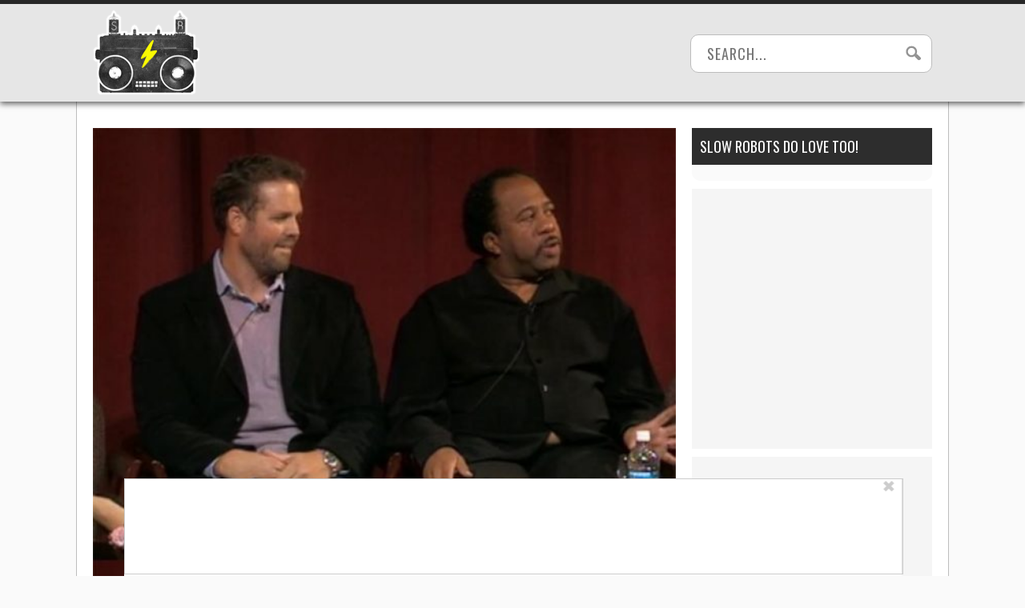

--- FILE ---
content_type: text/html; charset=UTF-8
request_url: https://www.slowrobot.com/i/84865
body_size: 28260
content:
<!DOCTYPE html>
<html lang="en">

<head>
   <link href="https://fonts.googleapis.com/css?family=Oswald" rel="stylesheet" type="text/css">
   <meta http-equiv="content-type" content="text/html; charset=utf-8" />
   <title>Stanley from The Office</title>
   <meta name="apple-mobile-web-app-title" content="SR">
   <meta content="width=device-width, initial-scale=1.0" name="viewport">
   <meta name="description" content="I was just learning to love... Beep. Bop. Boop." />
   <meta name="keywords" content="i hate it,slow robot" />
   <link rel="stylesheet" media="all" type="text/css" href="https://www.slowrobot.com/wp-content/themes/slowrobot/style.css?ver=1717109571" />
   <link rel="icon" href="https://www.slowrobot.com/wp-content/themes/slowrobot/img/favicon.ico" type="image/ico">
   <script src="https://ajax.googleapis.com/ajax/libs/jquery/1.7.2/jquery.min.js"></script>
   <script src="https://platform.twitter.com/widgets.js"></script>
   <script>
    window.fbAsyncInit = function() {
        FB.init({
            appId      : '133595173412125',
            xfbml      : true,
            version    : 'v2.9'
        });
    };
    (function(d, s, id){
        var js, fjs = d.getElementsByTagName(s)[0];
        if (d.getElementById(id)) {return;}
        js = d.createElement(s); js.id = id;
        js.src = "//connect.facebook.net/en_US/sdk.js";
        fjs.parentNode.insertBefore(js, fjs);
    }(document, 'script', 'facebook-jssdk'));

    /** 
    * Search button check
    * Checks to see if there is text in the search field. If there is no text, disable the search button.
    */
    function searchCheck(searchFieldId = "search_field", searchBtnId = "search_btn") {
        var searchField = document.getElementById(searchFieldId);
        var searchBtn = document.getElementById(searchBtnId);

        searchBtn.disabled = searchField.value.length <= 0 || searchField.value == "";
    }
    </script>
   <script>
      var pieces = [];
   </script>
   <script type='text/javascript'>
        _WF = window._WF = {
            'rendered': new Date().valueOf(),
            'q': []
        };
    </script>
<script src="https://securepubads.g.doubleclick.net/tag/js/gpt.js" async></script>
<script type='text/javascript'>
(function(){
var managerConstants = {"DFPI": {"orders": {"357896965": 2, "367930405": 6, "372983365": 3, "2293751652": 2, "2370645977": 3, "2370661649": 3, "2371186291": 3, "2371390974": 3, "2371393380": 3, "2371399425": 3, "2371401741": 3, "2371407078": 3, "2392552498": 2, "2393809177": 7, "2393823980": 4, "2426045985": 2, "2605423098": 2, "2635120687": 2, "2635573846": 4, "2636222372": 5, "2636222375": 5, "2636553319": 5, "2637110790": 5, "2655908054": 3, "2655912131": 3, "2656161481": 3, "2656164463": 3, "2656168984": 3, "2656261439": 3, "2656270316": 3, "2656270745": 3, "2656273088": 3, "2656529170": 3, "2656538569": 3, "2656672254": 3, "2656675095": 3, "2657027913": 3, "2657040225": 3, "2693104694": 2, "2705153984": 2, "2803923506": 2, "2807422547": 3, "2807425883": 3, "2807527579": 3, "2807528806": 3, "2808165756": 3, "2808168363": 3, "2808171021": 3, "2813753462": 2, "2831441443": 2, "2831442226": 2, "2846568689": 3, "2846574938": 3, "2846587658": 3, "2846834551": 3, "2846840806": 3, "2847397371": 3, "2847400200": 3, "2847400311": 3, "2847403674": 3, "2847405072": 3, "2847406701": 3, "2847410790": 3, "2871502017": 1, "2939288369": 2, "3166665058": 2, "3170033887": 3, "3170034850": 3, "3170036803": 3, "3170138126": 3, "3170138639": 3, "3170140040": 3, "3170145104": 3, "3170146268": 3, "3171721101": 3, "3171728049": 3, "3171734157": 3, "3171738462": 3, "3171741324": 3, "3171741726": 3, "3171742305": 3, "3173293888": 3, "3173299099": 3, "3173301340": 3, "3173367775": 3, "3173372152": 3, "3173427323": 3, "3173508188": 3, "3175029513": 3, "3175029543": 3, "3175030716": 3, "3175033410": 3, "3175033608": 3, "3175035573": 3, "3175113252": 3, "3175115754": 3, "3205444079": 2, "3207064200": 2, "3219638625": 2, "3225058315": 2, "3236254934": 2}, "decoders": {"1": "adipolo", "2": "adx", "3": "amazon", "4": "adsense", "5": "n2w", "6": "unfilled", "7": "adx_native"}, "companies": {"36951685": "CPX Interactive", "36953005": "bRealTime Marketplace", "36954445": "PulsePoint", "36988765": "COSM", "37719685": "targeting dummy", "39517645": "AdExchange", "40589965": "Prebid", "43703965": "pulsepoint", "43728325": "defymedia", "43731445": "aol", "43731685": "springserve", "43732405": "komoona", "43732765": "districtmDMX", "43761445": "brealtime", "43853485": "appnexusAst", "43856005": "Amazon/A9", "43894765": "Hive Media", "43981405": "Google AdSense", "44294125": "openx", "44370205": "indexExchange", "45616885": "criteo", "4403459491": "rhythmone", "4410550297": "sharethrough", "4412356938": "highbid", "4437030401": "audienceNetwork", "4443996224": "Sonobi", "4445002038": "sonobi", "4477801362": "rubicon", "4509850534": "gumgum", "4528677974": "pubmatic", "4612750768": "H Code Media", "4626138840": "Synacor", "4627613940": "ix", "4629377457": "eplanning", "4654744982": "OpenX EBDA", "4654748546": "Index Exchange EBDA", "4662375356": "Rubicon Project EBDA", "4663275358": "triplelift", "4684895885": "Golden Hippo", "4691882813": "Browsi", "4703426801": "tripleliftdisplay", "4714310092": "Trion Interactive", "4718737624": "Media.net EBDA", "4723762215": "Fisico Inc.", "4732642727": "Insticator", "4732652775": "FB Do Not Use", "4732654470": "Facebook EBDA", "4740597501": "YieldMo EBDA", "4740983450": "Pubmatic EBDA", "4747168469": "Vicinity Media", "4765333811": "Sonobi EBDA", "4769250860": "conversant", "4770635669": "sovrn", "4793693707": "Sovrn EBDA", "4795262523": "33across", "4795937703": "teads", "4798936002": "Infolinks", "4817997789": "Intowow", "4819033111": "IntowowBillable", "4819041828": "AdExchange", "4846984062": "Verizon Media EBDA", "4848076503": "Verizon Media Video EBDA", "4855319242": "triplelift EBDA", "4871398758": "aniview", "4872518107": "gumgumanc", "4884695994": "kargo", "4884712481": "vidazoo", "4885815514": "yieldmo", "4886550428": "medianet", "4892585197": "Fluct EBDA", "4892733806": "utanc", "4893411028": "undertone", "4897386174": "Sharethrough EBDA", "4981739025": "AdExchange", "5012160613": "Amazon/A9", "5026517181": "Sonobi EBDA", "5035526617": "Adipolo", "5050570234": "Sovrn EBDA", "5050665244": "OpenX EBDA", "5051943117": "AdExchange", "5084401115": "Triplelift EBDA", "5087653109": "Index Exchange EBDA", "5087659127": "YieldMo EBDA", "5088073417": "Media.net EBDA", "5098607271": "OpenX EBDA", "5098608210": "Pubmatic EBDA", "5098969597": "Sonobi EBDA", "5100958683": "Sovrn EBDA", "5114351943": "EMX EBDA", "5114724440": "Rubicon EBDA", "5114731871": "UnrulyX EBDA", "5114741460": "Smaato EBDA", "5118822443": "EMX EBDA", "5139685134": "OneTag EBDA", "5139686328": "Smart EBDA", "5167433038": "OneTag EBDA", "5199469582": "triplelift EBDA", "5279874383": "Prebid", "5279920687": "Index Exchange EBDA", "5279920945": "Media.net EBDA", "5280163917": "Rubicon Project EBDA", "5280389707": "AdExchange", "5286053018": "Fluct EBDA", "5286055811": "Sovrn EBDA", "5286055829": "triplelift EBDA", "5286071686": "OneTag EBDA", "5286071932": "YieldMo EBDA", "5286072427": "OpenX EBDA", "5286072613": "Sharethrough EBDA", "5286072670": "Sonobi EBDA", "5323642503": "Pubmatic EBDA", "5328694772": "OneTag EBDA", "5328695411": "Rubicon Project EBDA", "5339893906": "Media.net EBDA"}}, "RSOC": {"showall": {"utm_source": ["tg", "bk", "ty", "twqa"]}}, "work": {"prebid": [{"name": "sonobi-single", "active": true, "tokens": {}, "bidderCode": "sonobi", "startDelay": 1000, "urlTemplate": "https://apex.go.sonobi.com/trinity.json?key_maker={{keymaker}}&ref={{href}}&s={{random}}&vp={{device}}&lib_name=prebid&lib_v={{version}}&us=0&ius=1{{CCPA}}{{GDPR}}"}, {"name": "sonobi-multi", "count": -1, "active": true, "period": 20000, "tokens": {}, "bidderCode": "sonobi", "startDelay": 1000, "urlTemplate": "https://apex.go.sonobi.com/trinity.json?key_maker={{keymaker}}&ref={{href}}&s={{random}}&vp={{device}}&lib_name=prebid&lib_v={{version}}&us=0&ius=1{{CCPA}}{{GDPR}}"}]}, "ATFMAP": {"err": {}, "mobile": {"primary-over-image": true, "primary-over-title": true, "primary-under-title": true}, "tablet": {"secondary-P1": true, "primary-over-title": true, "primary-under-title": true}, "desktop": {"secondary-P1": true, "quaternary-P1": true, "primary-over-title": true, "primary-under-title": true}, "unknown": {}, "undefined": {}, "othermobile": {}}, "IIQ_RS": 2.5, "NETMAP": {"48": 1, "52": 1, "53": 2, "55": 2, "56": 2, "57": 2, "58": 1, "59": 1, "60": 1, "61": 1, "62": 1, "63": 1, "64": 1, "65": 1, "66": 1, "67": 1, "68": 1}, "C2SINFO": {"VOIP": {"keywords": ["Voice Over IP Telephone Systems", "VOIP Phone Business", "VOIP Phone Service {{city}}", "VOIP Service Providers"], "linkDomain": "fetch-voip.fyi"}, "Cruises": {"keywords": ["Cheap Last Minute Cruises", "Alaska Cruise", "River Cruises", "Mediterranean Cruise"], "linkDomain": "cruise-aid.fyi"}, "Medical Alert": {"keywords": ["Medical Alert Services", "Medical Alert System Reviews", "Medical Alert Systems for Seniors", "In Home Medical Alert Systems"], "linkDomain": "a-great-medical-alert.fyi"}, "online banking": {"keywords": ["Banks With Free Checking and Savings Accounts", "Open Up a Bank Account Online", "Open a Bank Account Online With No Money", "Open Bank Account Online Free"], "linkDomain": "bankaccount-web.fyi"}, "Assisted Living": {"keywords": ["Assisted Living in {{city}}", "Assisted Living for Seniors", "Senior Independent Living Apartments", "Active Senior Living Community"], "linkDomain": "seniorliving-guide.fyi"}, "Dental Implants": {"keywords": ["{{city}} Dental Implants", "Cost of Dental Implants near {{city}}", "Full Mouth Dental Implants", "{{city}} Dental Implant Dentists"], "linkDomain": "dentalimplants-mall.zone"}, "Debt Consolidation": {"keywords": ["Poor Credit Debt Consolidation", "Debt Consolidation Loan for Bad Credit", "Private Loan Consolidation", "Credit Card Debt Relief Consolidation"], "linkDomain": "debt-consolidation-aid.fyi"}, "Home Security Systems": {"keywords": ["Automated Home Security Systems", "Smart House Alarm System", "Complete Home Automation and Security System", "Wireless Home Security Systems"], "linkDomain": "great-home-security.fyi"}}, "GLOBALS": {}, "SPLSITES": ["66", "56", "57", "69"], "whitelist": {"oembed": ["https://connect.facebook.net", "https://platform.twitter.com", "https://embed.redditmedia.com", "https://www.tiktok.com"]}, "DEFAULTUTM": {"utm_medium": ["${supply_name}-ya", "supplyname-ya", "${pubid}-ya", "pubid-ya", "$section_id$-ob", "section_id-ob", "sectionid-ob"], "utm_source": [], "utm_content": [], "utm_campaign": []}, "FORCEABTEST": {"anc_ab": [{"treatment": "dc_attachment", "conditions": {"blog_name": {"decoist": true}, "is_attachment": {"true": true}}}, {"treatment": "top", "conditions": {"deviceType": {"mobile": true, "tablet": true}, "is_affiliate": {"true": true}}, "exceptions": {"utm_source": {"aa": true, "ab": true, "ad": true, "ag": true}}}], "cwv_ab": [{"treatment": "inviewport:100", "conditions": {"blog_name": {"factable": true, "brakeforit": true, "dailyfunny": true, "giveitlove": true, "japacrunch": true, "gamedaynews": true, "pastfactory": true, "desafiomundial": true}, "deviceType": {"mobile": true}}, "exceptions": {"countryCode": {"IN": true, "MY": true, "PH": true}}}, {"treatment": "inviewport:100", "conditions": {"deviceType": {"mobile": true}, "countryCode": {"IN": true, "MY": true, "PH": true}}}], "pmp_ab": [{"treatment": "native", "conditions": {"network_id": {"0": true}}}], "poi_ab": [{"treatment": "minute_poi", "conditions": {"deviceType": {"desktop": true}, "network_id": {"0": true}, "countryCode": {"CA": true, "GB": true, "US": true}, "is_affiliate": {"false": true}, "is_single_page_layout": {"true": true}}}, {"treatment": "minute_poi", "conditions": {"deviceType": {"desktop": true}, "is_affiliate": {"true": true}, "is_single_page_layout": {"true": true}}}], "pot_ab": [{"treatment": "enabled", "conditions": {"blog_name": {"slowrobot": true, "iwastesomuchtime": true}, "deviceType": {"mobile": true}}}], "uid_ab": [{"treatment": "ppid", "exceptions": {"browserinfo_name": {"crios": true, "edge-c": true, "safari": true, "firefox": true, "applewebkit": true, "facebookios": true, "instagramios": true, "pinterestios": true}}}], "uti_ab": [{"treatment": "undertone", "conditions": {"is_quiz": {"false": true}, "blog_name": {"postfun": true, "factable": true, "moneypop": true, "brakeforit": true, "healthygem": true, "gamedaynews": true, "pastfactory": true, "trendchaser": true}, "deviceType": {"mobile": true}, "countryCode": {"US": true, "us": true}, "is_single_page_layout": {"false": true}}}], "retag_ab": [{"treatment": "enabled", "conditions": {"blog_name": {"hooch": true, "buzznet": true, "postfun": true, "factable": true, "idolator": true, "moneypop": true, "bavardist": true, "dadpatrol": true, "quizscape": true, "brakeforit": true, "dailyfunny": true, "giveitlove": true, "healthygem": true, "japacrunch": true, "purevolume": true, "tacorelish": true, "gamedaynews": true, "pastfactory": true, "tallytravel": true, "trendchaser": true, "cuteemergency": true, "vidabrilhante": true, "desafiomundial": true, "exploredluxury": true, "exploredplanet": true, "exploredsports": true, "bleacherbreaker": true, "exploredhistory": true, "lifestylelatino": true, "exploredhollywood": true, "thisiswhyimsingle": true}}}], "dc_spl_ab": [{"treatment": "spl", "conditions": {"blog_name": {"decoist": true}}}], "pushly_ab": [{"treatment": "pushly page:1", "conditions": {"deviceType": {"mobile": true}}, "exceptions": {"blog_name": {"decoist": true, "manmadediy": true, "outdoorevival": true, "iwastesomuchtime": true}, "browserinfo_name": {"crios": true, "safari": true, "applewebkit": true, "facebookios": true, "instagramios": true, "pinterestios": true}}}, {"treatment": "pushly page:1", "conditions": {"deviceType": {"desktop": true}}, "exceptions": {"blog_name": {"decoist": true, "manmadediy": true, "foodiefixdaily": true, "outdoorrevival": true, "iwastesomuchtime": true}}}, {"treatment": "page:1000", "conditions": {"blog_name": {"decoist": true, "manmadediy": true, "foodiefixdaily": true, "outdoorrevival": true, "iwastesomuchtime": true}, "is_organic": {"true": true}}}], "slider_ab": [{"treatment": "desktop_pag_vidazoo_outstream", "conditions": {"is_quiz": {"false": true}, "deviceType": {"desktop": true}, "network_id": {"0": true}, "is_single_page_layout": {"false": true}}}, {"treatment": "mobile_pag_vidazoo_outstream", "conditions": {"is_quiz": {"false": true}, "deviceType": {"mobile": true, "tablet": true}, "network_id": {"0": true}, "is_single_page_layout": {"false": true}}}], "spotim_ab": [{"treatment": "spotim_poi", "conditions": {"utm_source": {"spotqahard": true}}}, {"treatment": "spotim_gampoi400_hybrid", "conditions": {"utm_source": {"spotqahybrid": true}}}], "dianomi_ab": [{"treatment": "enabled", "conditions": {"blog_name": {"moneypop": true}, "deviceType": {"mobile": true}, "is_single_page_layout": {"false": true}}, "exceptions": {"utm_source": {"ob": true, "oq": true, "tb": true}}}], "message_ab": [{"treatment": "bulk:500", "conditions": {"network_id": {"0": true, "1": true, "2": true}}}], "refresh_ab": [{"treatment": "allmobile infinite inview", "conditions": {"is_quiz": {"false": true}, "deviceType": {"mobile": true, "tablet": true}, "is_organic": {"false": true}, "is_single_page_layout": {"false": true}}, "exceptions": {"blog_name": {"healthygem": true}}}, {"treatment": "perslot", "conditions": {"is_quiz": {"true": true}}, "exceptions": {"network_id": {"2": true}, "utm_source": {"qc": true}}}, {"treatment": "infinite inview", "conditions": {"is_quiz": {"false": true}, "deviceType": {"desktop": true}, "is_organic": {"false": true}, "is_single_page_layout": {"false": true}}, "exceptions": {"blog_name": {"giveitlove": true}}}], "rsoc_lp_ab": [{"treatment": "forcerac", "conditions": {"is_rsoc": {"true": true}}}], "session_ab": [{"treatment": "nomidnight"}, {"treatment": "expmin:120 article", "exceptions": {"network_id": {"1": true}}}], "timeout_ab": [{"treatment": "2000", "conditions": {"blog_name": {"vidabrilhante": true}, "countryCode": {"BR": true}, "browserinfo_name": {"chrome": true}}}], "identity_ab": [{"treatment": "spotim", "conditions": {"blog_name": {"slowrobot": true, "iwastesomuchtime": true}}, "exceptions": {"is_swarm_post": {"true": true}}}, {"treatment": "onetap", "conditions": {"blog_name": {"iwastesomuchtime": true}, "is_swarm_post": {"true": true}}}], "intentiq_ab": [{"treatment": "enabled", "conditions": {"countryCode": {"AU": true, "BR": true, "CA": true, "JP": true, "KP": true, "MX": true, "MY": true, "NZ": true, "PH": true, "SG": true, "TH": true, "US": true}}}], "lowprice_ab": [{"treatment": "enabled", "exceptions": {"countryCode": {"US": true, "us": true}}}], "splayout_ab": [{"treatment": "nopoh", "conditions": {"is_search_site": {"true": true}}}, {"treatment": "nopoh nosp1", "conditions": {"blog_name": {"foodiefixdaily": true}}}, {"treatment": "cwv font inview infinite poh nopui nopop noanc", "conditions": {"is_quiz": {"false": true}, "network_id": {"1": true}, "is_single_page_layout": {"true": true}}, "exceptions": {"blog_name": {"decoist": true, "manmadediy": true, "foodiefixdaily": true, "outdoorrevival": true, "iwastesomuchtime": true}}}, {"treatment": "anc30 cwv font nopui poi inview", "conditions": {"network_id": {"0": true}, "utm_source": {"fc": true, "pc": true, "tp": true, "tz": true}, "is_affiliate": {"false": true}}, "exceptions": {"blog_name": {"decoist": true, "manmadediy": true, "foodiefixdaily": true, "outdoorrevival": true, "iwastesomuchtime": true}}}, {"treatment": "cwv font inview infinite", "conditions": {"is_affiliate": {"true": true}, "is_single_page_layout": {"true": true}}, "exceptions": {"blog_name": {"decoist": true, "manmadediy": true, "foodiefixdaily": true, "outdoorrevival": true, "iwastesomuchtime": true}, "utm_source": {"aa": true, "ab": true, "ad": true, "ag": true}}}, {"treatment": "poh:2:1 sp5:2 nolp1 nolp2 nolp3 nosp3 nosp1", "conditions": {"deviceType": {"desktop": true}, "is_affiliate": {"true": true}, "is_single_page_layout": {"true": true}}, "exceptions": {"blog_name": {"decoist": true, "manmadediy": true, "foodiefixdaily": true, "outdoorrevival": true, "iwastesomuchtime": true}, "utm_source": {"aa": true, "ab": true, "ad": true, "ag": true}}}, {"treatment": "poh:2:1 nopui", "conditions": {"deviceType": {"mobile": true, "tablet": true}, "is_affiliate": {"true": true}, "is_single_page_layout": {"true": true}}, "exceptions": {"blog_name": {"decoist": true, "manmadediy": true, "foodiefixdaily": true, "outdoorrevival": true, "iwastesomuchtime": true}, "utm_source": {"aa": true, "ab": true, "ad": true, "ag": true}}}, {"treatment": "smartfeed", "conditions": {"network_id": {"0": true}, "utm_source": {"ba": true}}, "exceptions": {"blog_name": {"decoist": true, "manmadediy": true, "foodiefixdaily": true, "outdoorrevival": true, "iwastesomuchtime": true}}}, {"treatment": "infinite anc30 cwv inview", "conditions": {"is_quiz": {"false": true}, "utm_source": {"aa": true, "ab": true, "ad": true, "ag": true}, "is_affiliate": {"true": true}, "is_single_page_layout": {"true": true}}, "exceptions": {"blog_name": {"decoist": true, "manmadediy": true, "foodiefixdaily": true, "outdoorrevival": true, "iwastesomuchtime": true}}}, {"treatment": "infinite pop anc30 cwv inview", "conditions": {"is_quiz": {"false": true}, "network_id": {"0": true}, "is_affiliate": {"false": true}, "is_single_page_layout": {"true": true}}, "exceptions": {"blog_name": {"decoist": true, "manmadediy": true, "foodiefixdaily": true, "outdoorrevival": true, "iwastesomuchtime": true}, "utm_source": {"fc": true, "pc": true, "tp": true, "tz": true}}}, {"treatment": "infinite anc30 cwv inview nopui noupdateurl", "conditions": {"blog_name": {"higherperspectives": true}}, "exceptions": {"blog_name": {"decoist": true, "manmadediy": true, "foodiefixdaily": true, "outdoorrevival": true, "iwastesomuchtime": true}, "utm_source": {"fc": true, "pc": true, "tp": true, "tz": true}}}, {"treatment": "lp1:3 lp2:3 lp3:3 sp1:3 sp3:3 sp5:3", "conditions": {"deviceType": {"desktop": true}, "utm_source": {"aa": true, "ab": true, "ad": true, "ag": true}, "is_affiliate": {"true": true}, "is_single_page_layout": {"true": true}}, "exceptions": {"blog_name": {"decoist": true, "manmadediy": true, "foodiefixdaily": true, "outdoorrevival": true, "iwastesomuchtime": true}}}, {"treatment": "lp1:3 lp2:3 lp3:3 sp1:3 sp3:3 sp5:3", "conditions": {"deviceType": {"desktop": true}, "is_organic": {"false": true}, "network_id": {"0": true}, "is_affiliate": {"false": true}, "is_single_page_layout": {"true": true}}, "exceptions": {"blog_name": {"decoist": true, "manmadediy": true, "foodiefixdaily": true, "outdoorrevival": true, "iwastesomuchtime": true}, "utm_source": {"bt": true, "fc": true, "fo": true, "ot": true}}}, {"treatment": "doublemedrec", "conditions": {"blog_name": {"factable": true, "moneypop": true, "dadpatrol": true, "brakeforit": true, "giveitlove": true, "tacorelish": true, "gamedaynews": true, "desafiomundial": true, "exploredplanet": true, "lifestylelatino": true}, "deviceType": {"desktop": true}, "utm_source": {"aa": true, "ab": true, "ad": true, "ag": true}, "is_affiliate": {"true": true}, "is_single_page_layout": {"true": true}}, "exceptions": {"blog_name": {"decoist": true, "manmadediy": true, "foodiefixdaily": true, "outdoorrevival": true, "iwastesomuchtime": true}}}, {"treatment": "doublemedrec", "conditions": {"is_quiz": {"false": true}, "blog_name": {"factable": true, "moneypop": true, "dadpatrol": true, "brakeforit": true, "giveitlove": true, "tacorelish": true, "gamedaynews": true, "desafiomundial": true, "exploredplanet": true, "lifestylelatino": true}, "deviceType": {"desktop": true}, "is_affiliate": {"false": true}, "is_single_page_layout": {"true": true}}, "exceptions": {"blog_name": {"decoist": true, "manmadediy": true, "foodiefixdaily": true, "outdoorrevival": true, "iwastesomuchtime": true}}}, {"treatment": "puh", "conditions": {"is_quiz": {"false": true}, "deviceType": {"mobile": true}, "network_id": {"0": true}, "utm_source": {"cp": true}, "is_affiliate": {"false": true}, "is_single_page_layout": {"true": true}}, "exceptions": {"blog_name": {"decoist": true, "moneypop": true, "bavardist": true, "dailyfunny": true, "giveitlove": true, "japacrunch": true, "manmadediy": true, "gamedaynews": true, "vidabrilhante": true, "desafiomundial": true, "foodiefixdaily": true, "outdoorrevival": true, "exploredhistory": true, "lifestylelatino": true, "iwastesomuchtime": true}, "utm_source": {"fc": true, "pc": true, "tp": true, "tz": true}}}, {"treatment": "anc30 cwv font pui poi inview", "conditions": {"is_quiz": {"false": true}, "network_id": {"2": true}, "is_affiliate": {"false": true}}, "exceptions": {"blog_name": {"decoist": true, "manmadediy": true, "foodiefixdaily": true, "outdoorrevival": true, "iwastesomuchtime": true}}}, {"treatment": "poh:2:2", "conditions": {"is_quiz": {"false": true}, "is_organic": {"true": true}, "network_id": {"2": true}, "is_affiliate": {"false": true}}, "exceptions": {"blog_name": {"decoist": true, "manmadediy": true, "foodiefixdaily": true, "outdoorrevival": true, "iwastesomuchtime": true}}}, {"treatment": "noTeasers noupdateurl", "conditions": {"is_single_page_layout": {"true": true}}, "exceptions": {"blog_name": {"decoist": true, "manmadediy": true, "foodiefixdaily": true, "outdoorrevival": true, "iwastesomuchtime": true}}}, {"treatment": "nopon nosp1 nosp3", "conditions": {"is_quiz": {"false": true}, "deviceType": {"mobile": true}, "is_single_page_layout": {"true": true}}, "exceptions": {"blog_name": {"decoist": true, "manmadediy": true, "foodiefixdaily": true, "outdoorrevival": true, "iwastesomuchtime": true}}}, {"treatment": "nopon", "conditions": {"is_quiz": {"false": true}, "deviceType": {"tablet": true, "desktop": true}, "is_single_page_layout": {"true": true}}, "exceptions": {"blog_name": {"decoist": true, "manmadediy": true, "foodiefixdaily": true, "outdoorrevival": true, "iwastesomuchtime": true}}}, {"treatment": "nolp1 nolp2 nolp3 nosp3 nosp5", "conditions": {"is_quiz": {"false": true}, "deviceType": {"desktop": true}, "network_id": {"2": true}, "is_affiliate": {"false": true}}, "exceptions": {"blog_name": {"decoist": true, "manmadediy": true, "foodiefixdaily": true, "outdoorrevival": true, "iwastesomuchtime": true}, "utm_source": {"fc": true}}}, {"treatment": "nolp1 nolp2 nolp3 nosp3 nosp5", "conditions": {"is_quiz": {"false": true}, "deviceType": {"desktop": true}, "utm_source": {"fc": true}, "is_affiliate": {"false": true}}, "exceptions": {"blog_name": {"decoist": true, "manmadediy": true, "foodiefixdaily": true, "outdoorrevival": true, "iwastesomuchtime": true}}}, {"treatment": "sp1:1 nolp1 nolp2 nolp3 nosp3 nosp5", "conditions": {"is_quiz": {"false": true}, "deviceType": {"desktop": true}, "is_organic": {"true": true}, "is_affiliate": {"false": true}}, "exceptions": {"blog_name": {"decoist": true, "manmadediy": true, "foodiefixdaily": true, "outdoorrevival": true, "iwastesomuchtime": true}}}, {"treatment": "sp1:1 nolp1 nolp2 nolp3 nosp3 nosp5", "conditions": {"is_quiz": {"false": true}, "deviceType": {"desktop": true}, "utm_source": {"bt": true, "fo": true, "ot": true}, "is_affiliate": {"false": true}}, "exceptions": {"blog_name": {"decoist": true, "manmadediy": true, "foodiefixdaily": true, "outdoorrevival": true, "iwastesomuchtime": true}}}, {"treatment": "anc:3", "conditions": {"is_quiz": {"false": true}, "deviceType": {"desktop": true}, "utm_source": {"aa": true, "ab": true, "ad": true, "ag": true}, "is_affiliate": {"true": true}, "is_single_page_layout": {"true": true}}, "exceptions": {"blog_name": {"decoist": true, "manmadediy": true, "foodiefixdaily": true, "outdoorrevival": true, "iwastesomuchtime": true}}}, {"treatment": "anc:3", "conditions": {"is_quiz": {"false": true}, "deviceType": {"desktop": true}, "network_id": {"0": true}, "is_affiliate": {"false": true}, "is_single_page_layout": {"true": true}}, "exceptions": {"blog_name": {"decoist": true, "manmadediy": true, "foodiefixdaily": true, "outdoorrevival": true, "iwastesomuchtime": true}}}, {"treatment": "anc infinite cwv inview noTeasers noupdateurl nopon nopop nopui nopot no_mobile_video", "conditions": {"is_quiz": {"false": true}, "blog_name": {"decoist": true, "manmadediy": true, "foodiefixdaily": true, "outdoorrevival": true}, "is_single_page_layout": {"true": true}}}, {"treatment": "noInfiniteScroll anc:2 infinite cwv inview noTeasers noupdateurl nopon nopop nopui nopot no_mobile_video", "conditions": {"is_quiz": {"false": true}, "blog_name": {"iwastesomuchtime": true}, "is_single_page_layout": {"true": true}}}], "banhammer_ab": [{"treatment": "all:badConsecutive"}], "clear_ads_ab": [{"treatment": "enabled", "conditions": {"deviceType": {"mobile": true, "tablet": true}}}, {"treatment": "enabled", "conditions": {"blog_name": {"manmadediy": true}}}, {"treatment": "narrowanc nextmargin", "conditions": {"deviceType": {"desktop": true}}}, {"treatment": "attrsize", "conditions": {"blog_name": {"brakeforit": true, "desafiomundial": true, "thisiswhyimsingle": true}, "deviceType": {"desktop": true}}}], "landscape_ab": [{"treatment": "enabled", "conditions": {"network_id": {"0": true, "1": true, "2": true}}}], "mmdiy_spl_ab": [{"treatment": "infinite", "conditions": {"blog_name": {"manmadediy": true}}}], "retention_ab": [{"treatment": "enabled", "conditions": {"blog_name": {"manmadediy": true, "outdoorrevival": true}, "countryCode": {"US": true}}, "exceptions": {"utm_source": {"maropost": true}}}], "dc_article_ab": [{"treatment": "treatment2", "conditions": {"blog_name": {"decoist": true}}}], "ftmobdelay_ab": [{"treatment": "enabled", "conditions": {"is_quiz": {"false": true}, "deviceType": {"mobile": true}, "utm_source": {"at": true, "bt": true, "cp": true, "fc": true, "fo": true, "ft": true, "os": true, "ot": true, "yi": true, "zw": true}, "is_single_page_layout": {"true": true}}}, {"treatment": "enabled", "conditions": {"is_quiz": {"false": true}, "utm_source": {"fd": true, "pc": true, "tp": true, "tw": true, "tz": true, "fbqa": true}, "is_single_page_layout": {"true": true}}, "exceptions": {"network_id": {"2": true}}}, {"treatment": "enabled", "conditions": {"is_quiz": {"false": true}, "network_id": {"2": true}}, "exceptions": {"deviceType": {"desktop": true}, "utm_source": {"fc": true}}}], "iwinfinite_ab": [{"treatment": "spl", "conditions": {"blog_name": {"iwastesomuchtime": true}}}], "ob_desktop_ab": [{"treatment": "ob_widget_tp1", "conditions": {"is_quiz": {"false": true}, "blog_name": {"brakeforit": true, "healthygem": true}, "deviceType": {"desktop": true}, "utm_source": {"ob": true, "oq": true}, "is_single_page_layout": {"false": true}}}], "ob_explore_ab": [{"treatment": "explore_ob", "conditions": {"blog_name": {"postfun": true, "giveitlove": true, "healthygem": true}, "utm_source": {"ob": true, "oq": true}}}], "penaltybox_ab": [{"treatment": "noadx", "conditions": {"network_id": {"0": true, "1": true, "2": true}}}], "prebid_fpd_ab": [{"treatment": "enabled", "conditions": {"blog_name": {"postfun": true, "brakeforit": true, "dailyfunny": true, "healthygem": true, "desafiomundial": true, "thisiswhyimsingle": true, "higherperspectives": true}}}], "quizlayout_ab": [{"treatment": "newLayout", "conditions": {"is_quiz": {"true": true}}}, {"treatment": "p10_new_taboola", "conditions": {"is_quiz": {"true": true}, "deviceType": {"mobile": true}, "is_organic": {"false": true}, "network_id": {"0": true}}, "exceptions": {"blog_name": {"moneypop": true}}}, {"treatment": "noansref", "conditions": {"is_quiz": {"true": true}, "network_id": {"0": true}}}, {"treatment": "nopui0", "conditions": {"is_quiz": {"true": true}, "deviceType": {"desktop": true}, "utm_source": {"ae": true}}}, {"treatment": "tq_nosp2 tq_nosp1", "conditions": {"is_quiz": {"true": true}, "deviceType": {"mobile": true, "desktop": true}, "utm_source": {"tq": true}}}, {"treatment": "nosp123", "conditions": {"is_quiz": {"true": true}, "deviceType": {"mobile": true}, "is_organic": {"true": true}}}, {"treatment": "nosp_123", "conditions": {"is_quiz": {"true": true}, "blog_name": {"trendchaser": true}, "deviceType": {"mobile": true}}}, {"treatment": "nosp_123", "conditions": {"is_quiz": {"true": true}, "deviceType": {"mobile": true}, "is_organic": {"true": true}}}, {"treatment": "nopot nolp1 nosp2 noanc1 nopoi novideo nopon4 noqp2 notp1 noqp1 nonativo_pon pon_organic", "conditions": {"is_quiz": {"true": true}, "is_organic": {"true": true}}}, {"treatment": "sp2_organic", "conditions": {"is_quiz": {"true": true}, "deviceType": {"desktop": true}, "is_organic": {"true": true}}}, {"treatment": "nopoi all_nopot", "conditions": {"is_quiz": {"true": true}, "blog_name": {"trendchaser": true, "outdoorrevival": true}, "deviceType": {"desktop": true}}}, {"treatment": "vidazoo_outstream", "conditions": {"is_quiz": {"true": true}, "deviceType": {"mobile": true}, "network_id": {"0": true}}}, {"treatment": "nopot_p6", "conditions": {"is_quiz": {"true": true}, "deviceType": {"desktop": true}, "network_id": {"0": true}}}, {"treatment": "nativo_pon_desktop", "conditions": {"is_quiz": {"true": true}, "deviceType": {"desktop": true}}, "exceptions": {"blog_name": {"idolator": true, "bavardist": true, "japacrunch": true, "vidabrilhante": true}}}, {"treatment": "vidz_pon4 ajax:10", "conditions": {"is_quiz": {"true": true}, "deviceType": {"desktop": true}, "is_organic": {"false": true}, "network_id": {"0": true}}, "exceptions": {"blog_name": {"moneypop": true, "quizscape": true, "bleacherbreaker": true}}}, {"treatment": "vidazoo_desktop_outstream", "conditions": {"is_quiz": {"true": true}, "blog_name": {"moneypop": true, "quizscape": true, "bleacherbreaker": true}, "deviceType": {"desktop": true}, "network_id": {"0": true}}}, {"treatment": "splImg inview nosp1:nolp1:nopot:nopoi", "conditions": {"is_quiz": {"true": true}, "utm_source": {"qc": true}}}], "srinfinite_ab": [{"treatment": "splUnits:3:3 0369", "conditions": {"blog_name": {"slowrobot": true}}}], "tb_desktop_ab": [{"treatment": "pon4", "conditions": {"is_quiz": {"false": true}, "blog_name": {"brakeforit": true, "giveitlove": true, "healthygem": true, "gamedaynews": true, "vidabrilhante": true, "exploredplanet": true, "bleacherbreaker": true}, "deviceType": {"desktop": true}, "utm_source": {"tb": true}, "is_single_page_layout": {"false": true}}}], "tb_explore_ab": [{"treatment": "enabled", "conditions": {"is_rsoc": {"true": true}, "blog_name": {"financemat": true, "curatecentral": true, "motornavigate": true, "wealthexplode": true, "findtopsavings": true, "economicalfinds": true, "financefreedoms": true, "healthnewswatch": true, "ultimatedealsearch": true, "discovertravelplans": true}}}, {"treatment": "explore_tb", "conditions": {"blog_name": {"brakeforit": true, "gamedaynews": true, "exploredplanet": true}, "is_organic": {"false": true}}}], "desktop_spl_ab": [{"treatment": "sticky", "conditions": {"deviceType": {"desktop": true}, "is_organic": {"false": true}, "network_id": {"0": true}, "utm_source": {"ba": true, "cp": true, "up": true}, "is_single_page_layout": {"true": true}}}, {"treatment": "sticky", "conditions": {"deviceType": {"desktop": true}, "utm_source": {"aa": true, "ab": true, "ad": true, "ag": true}, "is_affiliate": {"true": true}, "is_single_page_layout": {"true": true}}}, {"treatment": "sticky", "conditions": {"blog_name": {"brakeforit": true, "exploredluxury": true, "exploredplanet": true}, "deviceType": {"desktop": true}, "is_organic": {"false": true}, "utm_source": {"fz": true}, "is_single_page_layout": {"true": true}}}, {"treatment": "sticky", "conditions": {"deviceType": {"desktop": true}, "is_organic": {"false": true}, "network_id": {"0": true}, "utm_source": {"fz": true}, "is_single_page_layout": {"true": true}}, "exceptions": {"blog_name": {"brakeforit": true, "exploredluxury": true, "exploredplanet": true}}}, {"treatment": "sticky", "conditions": {"deviceType": {"desktop": true}, "is_organic": {"false": true}, "network_id": {"0": true}, "utm_source": {"an": true, "ob": true, "rc": true, "tb": true}, "is_single_page_layout": {"true": true}}}, {"treatment": "sticky", "conditions": {"deviceType": {"desktop": true}, "is_organic": {"false": true}, "utm_source": {"fc": true}, "is_single_page_layout": {"true": true}}}, {"treatment": "sticky", "conditions": {"deviceType": {"desktop": true}, "is_organic": {"false": true}, "network_id": {"2": true}, "is_single_page_layout": {"true": true}}, "exceptions": {"utm_source": {"fc": true}}}], "dc_d_gallery_ab": [{"treatment": "treatmentC", "conditions": {"blog_name": {"decoist": true}, "deviceType": {"desktop": true}}}], "dc_m_gallery_ab": [{"treatment": "treatmentB", "conditions": {"blog_name": {"decoist": true}, "deviceType": {"mobile": true}}}], "mmdiy_layout_ab": [{"treatment": "lp", "conditions": {"blog_name": {"manmadediy": true}}}], "mobilelayout_ab": [{"treatment": "nopot", "conditions": {"deviceType": {"mobile": true}}, "exceptions": {"network_id": {"1": true}}}, {"treatment": "noshrinkhead", "conditions": {"blog_name": {"moneypop": true, "dailyfunny": true, "giveitlove": true, "gamedaynews": true}, "deviceType": {"mobile": true}}}, {"treatment": "noimage", "conditions": {"blog_name": {"brakeforit": true, "giveitlove": true, "japacrunch": true}, "deviceType": {"mobile": true}}}, {"treatment": "noheader", "conditions": {"deviceType": {"mobile": true}}, "exceptions": {"network_id": {"1": true}}}, {"treatment": "noput", "conditions": {"is_quiz": {"false": true}, "blog_name": {"moneypop": true, "trendchaser": true}, "deviceType": {"mobile": true}, "is_fb_layout": {"false": true}, "is_single_page_layout": {"false": true}}}, {"treatment": "nosp1", "conditions": {"is_quiz": {"false": true}, "blog_name": {"trendchaser": true}, "deviceType": {"mobile": true}, "is_fb_layout": {"false": true}, "is_single_page_layout": {"false": true}}}, {"treatment": "nosp2", "conditions": {"is_quiz": {"false": true}, "blog_name": {"trendchaser": true}, "deviceType": {"mobile": true}, "is_fb_layout": {"false": true}, "is_single_page_layout": {"false": true}}}, {"treatment": "nosp2", "conditions": {"blog_name": {"higherperspectives": true}, "deviceType": {"mobile": true}, "is_fb_layout": {"false": true}}}, {"treatment": "nosp3", "conditions": {"is_quiz": {"false": true}, "blog_name": {"trendchaser": true}, "deviceType": {"mobile": true}, "is_fb_layout": {"false": true}, "is_single_page_layout": {"false": true}}}, {"treatment": "nopon4", "conditions": {"is_quiz": {"false": true}, "blog_name": {"healthygem": true, "pastfactory": true}, "deviceType": {"mobile": true}, "is_fb_layout": {"false": true}, "is_single_page_layout": {"false": true}}}, {"treatment": "widget2x1_pun", "conditions": {"is_quiz": {"false": true}, "blog_name": {"healthygem": true, "pastfactory": true}, "deviceType": {"mobile": true}, "is_fb_layout": {"false": true}, "is_single_page_layout": {"false": true}}}, {"treatment": "notp1", "conditions": {"is_quiz": {"false": true}, "blog_name": {"healthygem": true, "pastfactory": true}, "deviceType": {"mobile": true}, "is_fb_layout": {"false": true}, "is_single_page_layout": {"false": true}}}], "prebid_floor_ab": [{"treatment": "adunit:0.05:enforce:aps"}], "ajaxslideshow_ab": [{"treatment": "ajax:5 vidazoo_top_tp1_ajax", "conditions": {"is_quiz": {"false": true}, "blog_name": {"giveitlove": true, "tacorelish": true, "exploredplanet": true}, "deviceType": {"desktop": true}, "is_organic": {"false": true}, "is_single_page_layout": {"false": true}}}, {"treatment": "ajax:3 vidazoo_top_tp1_ajax", "conditions": {"is_quiz": {"false": true}, "blog_name": {"factable": true, "bleacherbreaker": true}, "deviceType": {"desktop": true}, "is_organic": {"false": true}, "is_single_page_layout": {"false": true}}}], "desktoplayout_ab": [{"treatment": "sprotate", "conditions": {"blog_name": {"decoist": true, "manmadediy": true}, "deviceType": {"tablet": true, "desktop": true}, "exceptions": {"utm_source": {"jf": true, "jt": true}}, "network_id": {"1": true}}}, {"treatment": "lpandqp", "conditions": {"is_quiz": {"false": true}, "blog_name": {"postfun": true, "factable": true, "bavardist": true, "dailyfunny": true, "japacrunch": true, "tacorelish": true, "exploredplanet": true}, "deviceType": {"desktop": true}, "is_organic": {"false": true}, "is_single_page_layout": {"false": true}}}, {"treatment": "poi", "conditions": {"is_quiz": {"false": true}, "blog_name": {"postfun": true, "factable": true, "bavardist": true, "brakeforit": true, "dailyfunny": true, "japacrunch": true, "tacorelish": true, "gamedaynews": true, "pastfactory": true, "exploredplanet": true, "bleacherbreaker": true}, "deviceType": {"desktop": true}, "is_organic": {"false": true}, "is_single_page_layout": {"false": true}}}, {"treatment": "noput", "conditions": {"is_quiz": {"false": true}, "blog_name": {"buzznet": true, "pastfactory": true, "trendchaser": true, "bleacherbreaker": true}, "deviceType": {"desktop": true}, "is_organic": {"false": true}, "is_single_page_layout": {"false": true}}}, {"treatment": "noanc", "conditions": {"is_quiz": {"false": true}, "blog_name": {"postfun": true, "trendchaser": true}, "deviceType": {"desktop": true}, "is_organic": {"false": true}, "is_single_page_layout": {"false": true}}}, {"treatment": "noqp1", "conditions": {"is_quiz": {"false": true}, "blog_name": {"trendchaser": true}, "deviceType": {"desktop": true}, "is_organic": {"false": true}, "is_single_page_layout": {"false": true}}}, {"treatment": "noqp2", "conditions": {"is_quiz": {"false": true}, "blog_name": {"buzznet": true, "postfun": true, "factable": true}, "deviceType": {"desktop": true}, "is_organic": {"false": true}, "is_single_page_layout": {"false": true}}}, {"treatment": "notp1_all", "conditions": {"blog_name": {"moneypop": true, "trendchaser": true}, "deviceType": {"desktop": true}, "is_organic": {"false": true}, "is_single_page_layout": {"false": true}}}, {"treatment": "nodianomi_pun", "conditions": {"is_quiz": {"false": true}, "blog_name": {"moneypop": true}, "deviceType": {"desktop": true}, "is_organic": {"false": true}, "is_single_page_layout": {"false": true}}}, {"treatment": "nodianomi_pon", "conditions": {"is_quiz": {"false": true}, "blog_name": {"moneypop": true}, "deviceType": {"desktop": true}, "is_organic": {"false": true}, "is_single_page_layout": {"false": true}}}], "lazy_load_ads_ab": [{"treatment": "2", "conditions": {"blog_name": {"tankroar": true, "manmadediy": true, "historybitz": true, "thevintagenews": true, "abandonedspaces": true, "ilovewwiiplanes": true, "wallswithstories": true, "warhistoryonline": true}, "deviceType": {"mobile": true}}}, {"treatment": "1", "conditions": {"blog_name": {"tankroar": true, "manmadediy": true, "historybitz": true, "thevintagenews": true, "abandonedspaces": true, "ilovewwiiplanes": true, "wallswithstories": true, "warhistoryonline": true}, "deviceType": {"desktop": true}}}], "mobile_minute_ab": [{"treatment": "minute_pui", "conditions": {"blog_name": {"bleacherbreaker": true}, "deviceType": {"mobile": true}, "countryCode": {"CA": true, "ca": true}, "is_single_page_layout": {"false": true}}}], "confirmedclick_ab": [{"treatment": "block_on_badnav", "conditions": {"deviceType": {"mobile": true}}}], "dianomi_desktop_ab": [{"treatment": "pun", "conditions": {"blog_name": {"moneypop": true}, "deviceType": {"tablet": true, "desktop": true}, "is_single_page_layout": {"false": true}}, "exceptions": {"utm_source": {"ob": true, "oq": true, "tb": true}}}], "timera_interval_ab": [{"treatment": "60pct", "conditions": {"blog_name": {"thevintagenews": true, "warhistoryonline": true}}}], "internalviewability_ab": [{"treatment": "enabled"}], "dianomi_desktop_tbob_ab": [{"treatment": "enabled", "conditions": {"blog_name": {"moneypop": true}, "deviceType": {"desktop": true}, "utm_source": {"ob": true, "oq": true, "tb": true}}, "exceptions": {"countryCode": {"IL": true}}}]}, "ORGBLOGLIST": ["48", "52", "58", "59", "60", "61", "62", "63", "64", "65", "66", "67", "68", "69"], "SNAPSOURCES": ["sc", "sn", "st"], "UGCPIXELMAP": {"0": "449027768109159"}, "apis_config": {"ads_config": ["post_url", "utm_source", "utm_campaign", "adblock_status", "winners"], "ads_channel": "C03CK2E0BJ9", "typo_config": ["post_url", "swarm_post_id", "swarm_slide_id", "adblock_status"], "image_config": ["post_url", "swarm_post_id", "swarm_slide_id", "adblock_status"], "other_config": ["post_url", "utm_source", "bucket_id", "ab_active", "adblock_status"], "typo_channel": "C03CK2E0BJ9", "image_channel": "C03CK2E0BJ9", "other_channel": "C03CK2E0BJ9", "slack_configs": {"ads_channel": "C03CK2E0BJ9", "dev_channel": "G03CMUATYR0", "typo_channel": "C03CK2E0BJ9", "image_channel": "C03CK2E0BJ9", "other_channel": "C03CK2E0BJ9"}, "report_configs": {"auth_hash": "801d027309b0f931b1c155dc9f844a295cd51a2b", "ads_config": ["post_url", "utm_source", "utm_campaign", "adblock_status", "winners", "tab_zoom"], "typo_config": ["post_url", "swarm_post_id", "swarm_slide_id", "tab_zoom", "adblock_status"], "image_config": ["post_url", "swarm_post_id", "swarm_slide_id", "tab_zoom", "adblock_status"], "other_config": ["post_url", "utm_source", "bucket_id", "ab_active", "tab_zoom", "adblock_status"]}, "snippets_config": {"mobile_spl_source": "ft", "desktop_spl_source": "fz", "mobile_paginated_source": "tb", "desktop_paginated_source": "tb"}, "checkpoint_exclusions": [{"condition": "is_rsoc", "checkpointIds": ["googletag", "pbjs", "dfp boot"], "conditionEquals": true}, {"condition": "is_search", "checkpointIds": ["googletag", "pbjs", "dfp boot"], "conditionEquals": true}]}, "disclaimers": {"rsoc-footer": {"default": "The information on this site is of a general nature only and is not intended to address the specific circumstances of any particular individual or entity. It is not intended or implied to be a substitute for professional advice."}, "serp-footer": {"default": "The information on this site is of a general nature only and is not intended to address the specific circumstances of any particular individual or entity. It is not intended or implied to be a substitute for professional advice."}}, "lazyLoadAds": {"hooch": {"mobile": ["secondary-P1", "secondary-P3", "primary-over-next", "primary-over-header-2", "primary-over-header-3", "primary-over-header-4", "primary-under-image-P2", "primary-under-image-P4", "primary-under-image-P3", "primary-under-next"], "tablet": ["secondary-P5", "primary-over-next", "primary-over-header-2", "primary-over-header-3", "primary-over-header-4", "primary-under-image-P2", "primary-under-image-P4", "primary-under-image-P3", "primary-under-next"], "desktop": ["secondary-P3", "secondary-P5", "quaternary-P2", "primary-over-next", "primary-under-next", "primary-over-image", "primary-over-header-2", "primary-over-header-1", "primary-over-header-4", "primary-over-header-3"]}, "decoist": {"mobile": ["leaderboard-bottom", "primary-over-next", "primary-under-image-P1", "primary-under-image-P2", "primary-under-image-P3", "primary-under-image-P4", "secondary-P1", "secondary-P2", "secondary-P3", "secondary-P4", "secondary-P5"], "tablet": ["leaderboard-bottom", "primary-over-next", "primary-under-image-P1", "primary-under-image-P2", "primary-under-image-P3", "primary-under-image-P4", "secondary-P1", "secondary-P2", "secondary-P3", "secondary-P4", "secondary-P5"], "desktop": ["leaderboard-bottom", "primary-over-next", "primary-under-image-P1", "primary-under-image-P2", "primary-under-image-P3", "primary-under-image-P4", "secondary-P2", "secondary-P3", "secondary-P4", "secondary-P5"]}, "moneypop": {"mobile": ["primary-over-header-1", "primary-over-header-2", "primary-over-header-3", "primary-over-header-4", "primary-over-image", "primary-over-next", "primary-under-image-P0", "primary-under-image-P1", "primary-under-image-P2", "primary-under-image-P3", "primary-under-image-P4", "primary-under-next", "secondary-P1", "secondary-P3"], "tablet": ["primary-over-header-1", "primary-over-header-2", "primary-over-header-3", "primary-over-header-4", "primary-over-image", "primary-over-next", "primary-under-image-P0", "primary-under-image-P1", "primary-under-image-P2", "primary-under-image-P3", "primary-under-image-P4", "primary-under-next", "secondary-P3", "secondary-P5"], "desktop": ["primary-over-header-1", "primary-over-header-2", "primary-over-header-3", "primary-over-header-4", "primary-over-image", "primary-over-next", "primary-over-next-P2", "primary-over-next-P3", "primary-under-next", "quaternary-P2", "secondary-P3", "secondary-P5"]}, "tankroar": {"mobile": ["primary-P3", "primary-P4", "primary-P5", "primary-P6", "primary-P7", "primary-P8"], "tablet": ["primary-P3", "primary-P4", "primary-P5", "primary-P6", "primary-P7", "primary-P8"], "desktop": ["primary-P3", "primary-P4", "primary-P5", "primary-P6", "primary-P7", "primary-P8"]}, "slowrobot": {"mobile": ["primary-P3", "primary-P4", "primary-P5", "primary-P6", "primary-P7", "primary-P8"], "tablet": ["primary-P3", "primary-P4", "primary-P5", "primary-P6", "primary-P7", "primary-P8"], "desktop": ["primary-P3", "primary-P4", "primary-P5", "primary-P6", "primary-P7", "primary-P8"]}, "manmadediy": {"mobile": ["primary-over-header-2", "primary-over-header-3", "primary-over-header-4", "primary-over-header-5", "primary-over-header-6", "primary-over-header-7", "primary-over-header-8", "primary-over-next"], "tablet": ["primary-over-header-2", "primary-over-header-3", "primary-over-header-4", "primary-over-header-5", "primary-over-header-6", "primary-over-header-7", "primary-over-header-8", "primary-over-next", "secondary-P5"], "desktop": ["primary-over-next", "primary-over-header-2", "primary-over-header-3", "primary-over-header-4", "primary-over-header-5", "primary-over-header-6", "primary-over-header-7", "primary-over-header-8", "secondary-P5"]}, "historybitz": {"mobile": ["primary-P3", "primary-P4", "primary-P5", "primary-P6", "primary-P7", "primary-P8"], "tablet": ["primary-P3", "primary-P4", "primary-P5", "primary-P6", "primary-P7", "primary-P8"], "desktop": ["primary-P3", "primary-P4", "primary-P5", "primary-P6", "primary-P7", "primary-P8"]}, "outdoorrevival": {"mobile": ["primary-P3", "primary-P4", "primary-P5", "primary-P6", "primary-P7", "primary-P8"], "tablet": ["primary-P3", "primary-P4", "primary-P5", "primary-P6", "primary-P7", "primary-P8"], "desktop": ["primary-P3", "primary-P4", "primary-P5", "primary-P6", "primary-P7", "primary-P8"]}, "thevintagenews": {"mobile": ["primary-P3", "primary-P4", "primary-P5", "primary-P6", "primary-P7", "primary-P8"], "tablet": ["primary-P3", "primary-P4", "primary-P5", "primary-P6", "primary-P7", "primary-P8"], "desktop": ["primary-P3", "primary-P4", "primary-P5", "primary-P6", "primary-P7", "primary-P8"]}, "abandonedspaces": {"mobile": ["primary-P3", "primary-P4", "primary-P5", "primary-P6", "primary-P7", "primary-P8"], "tablet": ["primary-P3", "primary-P4", "primary-P5", "primary-P6", "primary-P7", "primary-P8"], "desktop": ["primary-P3", "primary-P4", "primary-P5", "primary-P6", "primary-P7", "primary-P8"]}, "ilovewwiiplanes": {"mobile": ["primary-P3", "primary-P4", "primary-P5", "primary-P6", "primary-P7", "primary-P8"], "tablet": ["primary-P3", "primary-P4", "primary-P5", "primary-P6", "primary-P7", "primary-P8"], "desktop": ["primary-P3", "primary-P4", "primary-P5", "primary-P6", "primary-P7", "primary-P8"]}, "iwastesomuchtime": {"mobile": ["primary-P3", "primary-P4", "primary-P5", "primary-P6", "primary-P7", "primary-P8"], "tablet": ["primary-P3", "primary-P4", "primary-P5", "primary-P6", "primary-P7", "primary-P8"], "desktop": ["primary-P3", "primary-P4", "primary-P5", "primary-P6", "primary-P7", "primary-P8"]}, "wallswithstories": {"mobile": ["primary-P3", "primary-P4", "primary-P5", "primary-P6", "primary-P7", "primary-P8"], "tablet": ["primary-P3", "primary-P4", "primary-P5", "primary-P6", "primary-P7", "primary-P8"], "desktop": ["primary-P3", "primary-P4", "primary-P5", "primary-P6", "primary-P7", "primary-P8"]}, "warhistoryonline": {"mobile": ["primary-P3", "primary-P4", "primary-P5", "primary-P6", "primary-P7", "primary-P8"], "tablet": ["primary-P3", "primary-P4", "primary-P5", "primary-P6", "primary-P7", "primary-P8"], "desktop": ["primary-P3", "primary-P4", "primary-P5", "primary-P6", "primary-P7", "primary-P8"]}}, "REFERRERLIST": ["bing", "duckduckgo", "ecosia", "flipboard", "facebook", "google", "pinterest", "yahoo", "apple.news"], "TSPTHROTTLES": {"active": true, "bySource": {"FB": {"any": 0, "p2h": 0, "p2l": 0, "plv": 0, "svh": 0, "svl": 100, "organic": 0}}, "allocations": {"any": 4, "p2h": 4, "p2l": 4, "plv": 4, "svh": 4, "svl": 80, "organic": 0}}, "blogMinFloor": {"9": 1, "41": 1, "42": 1, "50": 1}, "EASEINSOURCES": ["cp", "qu", "ct", "xw", "xy", "vg", "vh", "vi", "zx"], "RSOCPOSTBACKS": {"mb": "https://app.marketism.tech/api/34gvdsh1v3/conversion/?click_id={click_id}&channel={channel}&country={country}&device={device_code}&user_agent={user_agent}&ip={ip}&platform={traffic_source}&mlid={mlid}", "mk": "https://app.marketism.tech/api/34gvdsh1v3/conversion/?click_id={click_id}&channel={channel}&country={country}&device={device_code}&user_agent={user_agent}&ip={ip}&platform={traffic_source}&mlid={mlid}"}, "eventSkipList": [{"class": {"flags": "ig", "pattern": "prebiderror"}, "event": {"flags": "ig", "pattern": "timeout"}}, {"class": {"flags": "ig", "pattern": "prebiderror"}, "event": {"flags": "ig", "pattern": "does.not.exist:.seedtag"}}, {"class": {"flags": "ig", "pattern": "prebiderror"}, "event": {"flags": "ig", "pattern": "Server.call.for.*?failed"}}, {"class": {"flags": "ig", "pattern": "prebiderror"}, "event": {"flags": "ig", "pattern": "Response.is.empty"}}, {"class": {"flags": "ig", "pattern": "prebiderror"}, "event": {"flags": "ig", "pattern": "Price.Floors:.Fields.recieved.do.not.match.allowed.fields"}}, {"class": {"flags": "ig", "pattern": "prebiderror"}, "event": {"flags": "ig", "pattern": "xhr.construction"}}, {"class": {"flags": "ig", "pattern": "prebiderror"}, "event": {"flags": "ig", "pattern": "OFAC.sanctioned.country"}}, {"class": {"flags": "ig", "pattern": "prebiderror"}, "event": {"flags": "ig", "pattern": "emitted.an.uncaught.error.when.parsing.their.bidRequest"}}, {"class": {"flags": "ig", "pattern": "prebiderror"}, "event": {"flags": "ig", "pattern": "Removing.invalid.mediaTypes.banner.object.from.request"}}, {"class": {"flags": "ig", "pattern": "prebiderror"}, "event": {"flags": "ig", "pattern": "unknown"}}, {"class": {"flags": "ig", "pattern": "prebiderror"}, "event": {"flags": "ig", "pattern": "local.storage.api.disabled"}}, {"class": {"flags": "ig", "pattern": "prebiderror"}, "event": {"flags": "ig", "pattern": "does.not.exist:.kueezrtb"}}], "APSALTBLOGLIST": ["48", "52"], "SHOPPERSOURCES": ["af"], "dynamicContent": {"image": {"sizings": {"mobile": {"imgsrc": {"width": 800, "height": 533}, "srcset": {"width": 480, "height": 720}}, "tablet": {"imgsrc": {"width": null, "height": null}, "srcset": {"width": 480, "height": null}}, "desktop": {"imgsrc": {"width": null, "height": null}, "srcset": {"width": 480, "height": null}}}}, "contentHeight": {"mobile": 2681, "tablet": 2317, "desktop": 1760}}, "FACEBOOKSOURCES": ["fb", "fs", "kw", "rl", "za", "zb", "zd", "mi", "in", "az", "ls", "oa", "md", "ia", "ps", "sm", "ft", "mt", "fc", "mc", "ss", "sh", "aa", "wi", "wt", "si", "st", "ea", "cf", "eb", "cv", "lb", "lt", "k2", "k3", "tm", "fm", "h2", "mf", "at", "h5", "b1", "h6", "ze", "zi", "ot", "dg", "my-ft", "ax", "fq", "bt", "sp", "zt", "zh", "zp", "zw", "bf", "tf", "wb", "tk", "zk", "zl", "ps", "qt", "rt", "nt", "le", "zm", "zs", "zc", "od", "zq", "xa", "xb", "xc", "xd", "xe", "xf", "xg", "xh", "xi", "xj", "xk", "xl", "xm", "xn", "xo", "xp", "xq", "bp", "xr", "xs", "xt", "xu", "xv", "co", "xz", "et", "ti", "ml", "fz", "oi", "fbqa", "tz", "zy", "gt", "tp", "yi", "os", "cp", "tw", "fd", "fo"], "RSOCCATEGORYMAP": {"0": {"auto": "1206125907246158", "health": "468978172698829", "senior": "3895776090747148", "travel": "1605323203464200", "fitness": "1545330222843203", "housing": "1567521080627347", "telecom": "2362248540779813", "education": "614113804891659", "automotive": "1206125907246158"}}, "TWRPSTHRESHOLDS": {"0": {"o9fb6": {"oh72o": 0.03, "oh72p": 0.06, "oh72q": 0.08, "oh72s": 0.1, "oh72t": 0.12, "oh72u": 0.15}, "oeyww": {"ogqeu": 0.03, "ogqev": 0.06, "ogqew": 0.08, "ogqex": 0.1, "ogqey": 0.12, "ogqez": 0.15}, "oeyx0": {"oky24": 0.03, "oky25": 0.06, "oky27": 0.08, "oky28": 0.1, "oky2a": 0.12, "oky2b": 0.15}, "oeyx4": {"ojxee": 0.03, "onlhc": 0.06, "onlhd": 0.08, "onlhe": 0.1, "onlhf": 0.12, "onlhg": 0.15}, "ohd22": {"ohd23": 0.03, "ohd29": 0.06, "ohd2b": 0.08, "ohd2c": 0.1, "ohd2d": 0.12, "ohd2e": 0.15}, "oitia": {"oiudl": 0.03, "oiudm": 0.06, "oiudn": 0.08, "oiudp": 0.1, "oiudv": 0.12, "oiudw": 0.15}, "ol1yp": {"ol1yr": 0.03, "ol1ys": 0.06, "ol1yt": 0.08, "ol1yx": 0.1, "ol1yy": 0.15, "ol1yz": 0.12}, "ol307": {"ol30a": 0.03, "ol30c": 0.06, "ol30d": 0.08, "ol30e": 0.1, "ol30f": 0.12, "ol30h": 0.15}}, "2": {"ojhxk": {"ojhxl": 0.03, "ojhxm": 0.06, "ojhxn": 0.08, "ojhxp": 0.1, "ojhxq": 0.12, "ojhxr": 0.15}, "ojmtf": {"ojmtg": 0.03, "ojmth": 0.06, "ojmti": 0.08, "ojmtj": 0.1, "ojmtk": 0.12, "ojmtl": 0.15}, "ojmyp": {"ojmyq": 0.03, "ojmyr": 0.06, "ojmys": 0.08, "ojmyv": 0.1, "ojmyw": 0.12, "ojmyx": 0.15}}}, "PAIDEMAILSOURCES": ["jf", "jt"], "amazonSubBidders": {"34e4u8": "Equativ", "48cidc": "Rubicon", "5cavwg": "Conversant", "72ercw": "Grid-Paxa", "7k7myo": "IndexExchange", "846tq8": "OneTag", "9l0e0w": "Sovrn-Reaction", "ac3ksg": "Grid", "ay92ps": "IndexExchange-Paxa", "c01534": " AolYahoo", "ccwbuo": "Rise-Reaction", "d65ts0": "Conversant-Paxa", "e0tw5c": "Openx", "ea47b4": "Rubicon", "fe2ku8": "Equativ-Paxa", "lzmiv4": "Openx", "mjlpmo": "Rise", "n3kwe8": "Beachfront", "qfg0zk": "Sovrn", "rlkpog": "Sovrn-Paxa", "sg8s1s": "IndexExchange-Reaction", "udgni8": "Rise-Paxa", "vs3wn4": "Rubicon-Reaction", "w1e7sw": "Openx", "ww2a68": "Equativ-Reaction", "zb318g": "Unruly", "107xerk": "Triplelift", "10z0lj4": "Sharethrough", "122yz28": "Vidazoo", "12p4gzk": "Pubmatic", "12ztclc": "AdYouLike-Reaction", "1393nr4": "MinuteMedia-Paxa", "19aof0g": "Yieldmo", "1d6iqdc": "MinuteMedia", "1ecnf28": "Vidazoo-Paxa", "1eugao0": "Pubmatic", "1fyeo74": "Illumin", "1i8hqf4": "Triplelift-Paxa", "1k746bk": "Pubmatic-Reaction", "1kr3d34": "MinuteMedia-Reaction", "1ky7d34": "Outbrain", "1l0do8w": "AdYouLike-Paxa", "1li6juo": "AppNexus", "1mm4xds": "GumGum", "1qahjpc": "TestBidder", "1uxsqv4": "AdYouLike", "1uzz20w": "Outbrain-Paxa", "1vjy8sg": "AppNexus-Paxa", "1vun4e8": "Vidazoo-Reaction", "1ytn280": "Triplelift"}, "EUCOUNTRYCODELIST": ["at", "be", "bg", "cy", "cz", "de", "dk", "ee", "el", "es", "fi", "fr", "gb", "gr", "hr", "hu", "ie", "it", "lt", "lu", "lv", "mt", "nl", "pl", "pt", "ro", "se", "si", "sk", "uk"], "vidazooSubBidders": {"6421ca42b1322ebf899ee240": "appnexus", "6421ca708dcbf9a874de9ef2": "sonobi", "6421ca8f8dcbf9a874de9f00": "grid", "6427c6accfaa666d83069933": "pubmatic", "643b9292d8d5752bab28cc95": "sovrn", "643b92c8bcc8fb15b23c423a": "sharethrough", "6447eac282161c9275f023d4": "openx", "644a2c7a14c1d31275e55cd6": "rubicon", "64896030c163eb24e9250bed": "onetag", "64c25e2eb1bac4c3c335d1b2": "unruly", "658414fbda0abc2c7b601c84": "brightcom", "659683a3b98af84a3fa5734e": "rise", "65d73039d549d49aa44badb3": "smart", "65f2dfd0a12281c8b7d516cf": "adyoulike", "662919404a76f3f62e57f25f": "nextmillenium", "6649b8e67b2ae0af93b48d5c": "appnexus-reaction", "6649bd507b2ae0af93b4b5fd": "sovrn-reaction", "6649be82773f14a8238ad42d": "adyoulike-reaction", "665f27c68bcd674b699e3047": "rise-reaction", "66680bc1baf26870e6bf1732": "sonobi-reaction", "66798d6a0278f894a2e30a1f": "pubmatic-reaction", "668ff9aac421741da6b9c984": "rubicon-reaction", "66d09dab85de95cfaf7f92ce": "kueez", "66d0a15a1ae7f048f0d46bb5": "kueez-reaction", "66e98704aed049ce144af648": "minutemedia", "6707b16e2b5af2e148790bbe": "pgam", "6707b34e2b5af2e148790dc1": "pgam-reaction"}, "SPOREVSPLBLACKLIST": ["grid", "nativo", "rise", "seedtag", "sharethrough", "vidazoo", "vidazooserver"], "SPOREVQUIZBLACKLIST": ["minutemedia", "nativo", "openwebxchange", "seedtag", "sovrn"], "vdzDemandPartnerIds": {"5ef33a30d6c8a50004a484ed": "grid", "6305eb884d8a75440cd608ae": "grid", "630cb8f158d6a8fc5c40cec9": "adipolo", "630cb91458d6a8fc5c40cecf": "adipolo", "630cb97394926cd1d8cf6559": "adipolo", "630cc9048ac6d9b59aa4119c": "adipolo", "631ee517b8649921ed063320": "adipolo", "631f34d1d8da200f7afeca08": "adipolo", "631f3a9d0a5f7246774c3976": "adipolo", "6362b95fc019998c1eb6b160": "usatoday", "64049361dbb26d88f8ee2eaa": "usatoday-paxa", "642c996c80a580e31aa567df": "adipolo-paxa", "642c999550f589df1cf8e4e7": "adipolo-paxa", "642c99b150f589df1cf8e4f0": "adipolo-paxa", "642d31ced5a5301812149bd8": "adipolo-reaction", "642d31dc50f589df1c0a4873": "adipolo-reaction", "642d31f380a580e31ab4aed4": "adipolo-reaction"}, "aniviewAdSourceIdMap": {"6168426b2fb0430c483b7839": "spotim", "6252cda7a843fc74076393f4": "avantis-Aniview Marketplace", "628cec8f9f86001462462dc7": "avantis-Aniview Marketplace", "628ceccf334ad92ec17748cb": "avantis-Aniview Marketplace", "628cecf1326a0b0d3c13c278": "avantis-Aniview Marketplace", "628ced137c322e7bd42a703b": "avantis-Aniview Marketplace", "628ced3289d38c145b50c045": "avantis-Aniview Marketplace", "628ced52c9192b0e6a41147a": "avantis-Aniview Marketplace", "628ced71b3cf7728661ff364": "avantis-Aniview Marketplace", "628ced9091ef8c64cc7ccbc8": "avantis-Aniview Marketplace", "6298cfa9f65fe64cb95b6eb7": "spotim", "62f37e172f422d555b5e6904": "spotim"}, "passiveSessionBuckets": [{"name": "topiary", "sites": "*", "active": true, "percentage": 1}, {"name": "botAnalytics", "sites": ["giveitlove", "trendchaser", "dadpatrol"], "active": true, "percentage": 1}, {"name": "botAnalytics", "sites": ["postfun", "pastfactory", "gamedaynews", "moneypop", "healthygem", "bleacherbreaker", "tacorelish", "brakeforit", "decoist"], "active": true, "percentage": 0.1}, {"name": "botAnalytics", "sites": "*", "active": true, "percentage": 0}, {"name": "uponit", "sites": ["trendchaser", "desafiomundial", "giveitlove", "buzznet", "dadpatrol", "tacorelish", "moneypop", "healthygem", "bleacherbreaker", "pastfactory", "postfun", "hooch", "thisiswhyimsingle", "exploredplanet", "gamedaynews", "quizscape", "bavardist", "factable", "dailyfunny", "idolator", "themystique", "purevolume"], "active": true, "percentage": 1}], "slideOrderOptimization": {"epsilon": 0, "eligibleArticles": {"1337585": true, "1660757": true, "1748838": true, "2370215": true, "2839761": true, "3101109": true, "3432140": true, "4938857": true, "5660333": true, "5722413": true, "7580963": true}}, "DEFAULTMESSAGINGOPTIONS": {"includeBB": false, "destinations": "or"}, "SINGLEPAGEORGANICSOURCES": ["zb", "fbqa", "bt", "ot", "fo"], "ADSENSESOURCECHANNELIDMAP": {"activecampaign": "1385202690"}, "SINGLEPAGENODESKTOPINCONTENTADSOURCES": ["ft", "at", "zw", "fbqa"]};

var extend = function(context, obj){
    for (var key in obj){
        if (!context[key]){
            context[key] = obj[key];
        }
    }
};

var bootMethods =  { "extend" : extend };

bootMethods.extend(_WF, { "utils" : bootMethods });

_WF.utils.extend(_WF, managerConstants);
})();
</script>
<script type='text/javascript'>(function(){_WF = window._WF || {};_WF.ab_overrides = _WF.ab_overrides || {};_WF.ab_overrides['csplit_ab'] = 'header';_WF.ab_overrides['prebid_ab'] = 'none';_WF.ab_overrides['dynamic_ab'] = 'control-1';_WF.ab_overrides['postcontent_ab'] = 'control-1';_WF.ab_overrides['rr_ab'] = 'control';_WF.ab_overrides['apswrapper_ab'] = 'none';_WF.ab_overrides['cmp_ab'] = 'quantcast';_WF.ab_overrides['spallcontent_ab'] = 'control-1';_WF.ab_overrides['browsi_ab'] = 'control-1';_WF.ab_overrides['dc_rail_layout_ab'] = 'none';_WF.ab_overrides['optiyield_ab'] = 'none';_WF.ab_overrides['mrc_ab'] = 'none';})();</script><script type='text/javascript' src='https://www.slowrobot.com/wp-content/plugins/outrigger/scripts/vendor/extended_intermediate_header.v1.js?ver=1769024889' async></script>
<!-- <stylepreloader> --><script type='text/javascript'>(function(){_WF.q.push(function(){_WF.cache.setItem(_WF.KEYS.TIMESTAMP, performance.timing.navigationStart);_WF.cache.setItem(_WF.KEYS.EXPLICIT, 0);_WF.cache.setItem(_WF.KEYS.POSTURL, "https://www.slowrobot.com/i/84865");_WF.cache.setItem(_WF.KEYS.POSTTITLE, "Stanley from The Office");_WF.cache.setItem(_WF.KEYS.POSTNAME, "84865");_WF.cache.setItem(_WF.KEYS.POSTID, 95240);_WF.cache.setItem(_WF.KEYS.SWARMPOSTID, -1);_WF.cache.setItem(_WF.KEYS.SWARMSLIDEID, -1);_WF.cache.setItem(_WF.KEYS.PAGENUMBER, 1);_WF.cache.setItem(_WF.KEYS.BLOGNAME, "slowrobot");_WF.cache.setItem(_WF.KEYS.BLOGID, "67");_WF.cache.setItem(_WF.KEYS.BLOGABBREVIATION, "sr");_WF.cache.setItem(_WF.KEYS.POSTAUTHOR, {"id":"197414","name":"Max Novikov","url":"https:\/\/www.slowrobot.com\/i\/author\/mnovikov","username":"MNovikov"});_WF.cache.setItem(_WF.KEYS.POSTABBR, "");_WF.cache.setItem(_WF.KEYS.POSTPUBLISHDATE, 1469809152);_WF.cache.setItem(_WF.KEYS.POSTLASTMODIFIEDDATE, 1469809152);_WF.cache.setItem(_WF.KEYS.POSTCATS, [{"id":8,"name":"Search","url":"https:\/\/www.slowrobot.com\/i\/search","slug":"search"},{"id":1,"name":"Trending","url":"https:\/\/www.slowrobot.com\/i\/trending","slug":"trending"},{"id":4,"name":"Trending","url":"https:\/\/www.slowrobot.com\/i\/trending\/today","slug":"today"},{"id":5,"name":"Trending","url":"https:\/\/www.slowrobot.com\/i\/trending\/week","slug":"week"},{"id":6,"name":"Trending","url":"https:\/\/www.slowrobot.com\/i\/trending\/month","slug":"month"}]);_WF.cache.setItem(_WF.KEYS.POSTTAGS, []);_WF.cache.setItem(_WF.KEYS.POSTTAX, {"classification":[],"hiveformat":[],"era":[]});_WF.cache.setItem(_WF.KEYS.POSTTHUMBNAIL, {"url":"https:\/\/www.slowrobot.com\/wp-content\/uploads\/sites\/67\/2021\/11\/729201603273772383-53090-scaled.jpg","width":572,"height":2560});_WF.cache.setItem(_WF.KEYS.POSTNUMPAGES, 1);_WF.cache.setItem(_WF.KEYS.PAGEELIGIBLE, true);_WF.cache.setItem(_WF.KEYS.WIDTH, window.innerWidth);_WF.cache.setItem(_WF.KEYS.HEIGHT, window.innerHeight);_WF.cache.setItem(_WF.KEYS.ISAFFILIATE, false);_WF.cache.setItem(_WF.KEYS.PDRSTATE, false);_WF.cache.setItem(_WF.KEYS.IS404, false);_WF.cache.setItem(_WF.KEYS.ISATTACHMENT, false);_WF.cache.setItem(_WF.KEYS.ISDYNAMICCONTENT, false);_WF.cache.setItem(_WF.KEYS.ISINDEX, false);_WF.cache.setItem(_WF.KEYS.ISAUTHORPAGE, false);_WF.cache.setItem(_WF.KEYS.ISCATEGORYPAGE, false);_WF.cache.setItem(_WF.KEYS.ISSEARCH, false);_WF.cache.setItem(_WF.KEYS.ISAFSSEARCH, false);_WF.cache.setItem(_WF.KEYS.ISSPONSORED, false);_WF.cache.setItem(_WF.KEYS.ISSWARMPOST, false);_WF.cache.setItem(_WF.KEYS.ISPAXASWARMSITE, false);_WF.cache.setItem(_WF.KEYS.ISPAIDEMAILSITE, false);_WF.cache.setItem(_WF.KEYS.ISSEARCHSITE, false);_WF.cache.setItem(_WF.KEYS.LOCALE, "en_US");_WF.cache.setItem(_WF.KEYS.LOCALECODE, "aG1yZXBvcnRpbmcuYWthbWFpemVkLm5ldA==");_WF.cache.setItem(_WF.KEYS.LOCALIZEDATTRIBUTION, "ADVERTISEMENT");_WF.cache.setItem(_WF.KEYS.LOCALIZEDCALLTOACTIONATTRIBUTION, "Continue Reading Below");_WF.cache.setItem(_WF.KEYS.LOCALIZEDBEGINSLIDESHOW, "Begin");_WF.cache.setItem(_WF.KEYS.LOCALIZEDNEXT, "Next");_WF.cache.setItem(_WF.KEYS.LOCALIZEDNEXTUP, "Next Up");_WF.cache.setItem(_WF.KEYS.LOCALIZEDNEXTPAGE, "Next Page");_WF.cache.setItem(_WF.KEYS.LOCALIZEDNEXTPOST, "Next Post");_WF.cache.setItem(_WF.KEYS.LOCALIZEDSCROLLTOSTORY, "Scroll to Story");_WF.cache.setItem(_WF.KEYS.LOCALIZEDSLIDESHOW, "Slideshow");_WF.cache.setItem(_WF.KEYS.LOCALIZEDSPONSOREDCONTENT, "Sponsored Content");_WF.cache.setItem(_WF.KEYS.LOCALIZEDVIEWASSLIDESHOW, "View as Slideshow");_WF.cache.setItem(_WF.KEYS.LOCALIZEDLOADING, "Loading");_WF.cache.setItem(_WF.KEYS.NEXTPOSTLINK, "");_WF.cache.setItem(_WF.KEYS.NEXTPOSTINFO, {"url":"https:\/\/www.slowrobot.com\/i\/84864","id":95238,"title":null,"thumbnail":null});_WF.cache.setItem(_WF.KEYS.ISNARRATIVE, false);_WF.cache.setItem(_WF.KEYS.LOCATIONHASH, "7864e06b15433cd291b54fed4820b31870a5d3aa");_WF.cache.setItem(_WF.KEYS.ISN2S, false);_WF.cache.setItem(_WF.KEYS.ISTIMERA, false);_WF.cache.setItem(_WF.KEYS.ISIWSMT, true);_WF.cache.setItem(_WF.KEYS.QUIZTYPE, "");_WF.cache.setItem(_WF.KEYS.ISRSOC, false);_WF.cache.setItem(_WF.KEYS.ISDEV, false);_WF.cache.setItem(_WF.KEYS.THEMEURL, "https://www.slowrobot.com/wp-content/themes/slowrobot");_WF.cache.setItem(_WF.KEYS.THEMENAME, "slowrobot");_WF.cache.setItem(_WF.KEYS.CODEVERSION, "21223330507");_WF.cache.setItem(_WF.KEYS.ENABLEALLCONTENT, false);_WF.cache.setItem(_WF.KEYS.NETWORKID, 1);_WF.cache.setItem(_WF.KEYS.TAGMAN, {"utm_medium_whitelist" : {},"source_allocation_not_found" : {}});_WF.cache.setItem(_WF.KEYS.DYNAMICPLACEMENTS, []);_WF.cache.setItem(_WF.KEYS.TOKENS, ["comscore","contentReady","dfp","dfpConfig","google-analytics-stream","quantcast","quantcastChoice"]);_WF.cache.setItem(_WF.KEYS.LAYOUTFLAGS, );_WF.cache.setItem(_WF.KEYS.SPLPOSTIDHISTORY, [95240]);_WF.cache.setItem(_WF.KEYS.HASUGC, false);_WF.cache.setItem(_WF.KEYS.RSOCKEYWORDCHANNELID, "0");});})();</script><script>_WF=window._WF||{},_WF.ab_overrides=_WF.ab_overrides||{},_WF.ab_overrides.cmp_ab="quantcast",_WF.q.push((function(){_WF.on(_WF.EVENTS.SETUP,(function(){let e="www.slowrobot.com";var t=window.location.hostname,n=document.createElement("script"),o=document.getElementsByTagName("script")[0];-1==e.indexOf("HOST_NAME")&&(t=e);var i=`https://cmp.inmobi.com/choice/CtXE_JFRBD0sg/${t}/choice.js?tag_version=V3`;const a=["2:tcfeuv2","6:uspv1","7:usnatv1","8:usca","9:usvav1","10:uscov1","11:usutv1","12:usctv1"];var s=0,r=1;n.async=!0,n.type="text/javascript",n.src=i,o.parentNode.insertBefore(n,o),function(){for(var e,t="__tcfapiLocator",n=[],o=window;o;){try{if(o.frames[t]){e=o;break}}catch(e){}if(o===window.top)break;o=o.parent}e||(function e(){var n=o.document,i=!!o.frames[t];if(!i)if(n.body){var a=n.createElement("iframe");a.style.cssText="display:none",a.name=t,n.body.appendChild(a)}else setTimeout(e,5);return!i}(),o.__tcfapi=function(){var e,t=arguments;if(!t.length)return n;if("setGdprApplies"===t[0])t.length>3&&2===t[2]&&"boolean"==typeof t[3]&&(e=t[3],"function"==typeof t[2]&&t[2]("set",!0));else if("ping"===t[0]){var o={gdprApplies:e,cmpLoaded:!1,cmpStatus:"stub"};"function"==typeof t[2]&&t[2](o)}else"init"===t[0]&&"object"==typeof t[3]&&(t[3]=Object.assign(t[3],{tag_version:"V3"})),n.push(t)},o.addEventListener("message",(function(e){var t="string"==typeof e.data,n={};try{n=t?JSON.parse(e.data):e.data}catch(e){}var o=n.__tcfapiCall;o&&window.__tcfapi(o.command,o.version,(function(n,i){var a={__tcfapiReturn:{returnValue:n,success:i,callId:o.callId}};t&&(a=JSON.stringify(a)),e&&e.source&&e.source.postMessage&&e.source.postMessage(a,"*")}),o.parameter)}),!1))}();var c=function(){var e=arguments;typeof window.__uspapi!==c&&setTimeout((function(){void 0!==window.__uspapi&&window.__uspapi.apply(window.__uspapi,e)}),500)};window.__gpp_addFrame=function(e){if(!window.frames[e])if(document.body){var t=document.createElement("iframe");t.style.cssText="display:none",t.name=e,document.body.appendChild(t)}else window.setTimeout(window.__gppaddFrame,10,e)},window.__gpp_stub=function(){window.__gpp.lastId=window.__gpp.lastId||0;var e=arguments;if(__gpp.queue=__gpp.queue||[],e.length>1)__gpp.queue.push({id:__gpp.lastId++,callback:e[1],parameter:e[0]});else if("events"==e[0])return __gpp.queue;if("ping"==e[0])return{gppVersion:"1.1",cmpStatus:"stub",cmpDisplayStatus:"hidden",signalStatus:"not ready",supportedAPIs:a,cmpId:10,sectionList:[],applicableSections:[-1],gppString:"",parsedSections:{}}},window.__gpp_msghandler=function(e){var t="string"==typeof e.data;try{var n=t?JSON.parse(e.data):e.data}catch(e){n=null}if("object"==typeof n&&null!==n&&"__gppCall"in n){var o=n.__gppCall;window.__gpp(o.command,(function(n,i){var a={__gppReturn:{returnValue:n,success:i,callId:o.callId}};e.source.postMessage(t?JSON.stringify(a):a,"*")}),"parameter"in o?o.parameter:null,"version"in o?o.version:"1.1")}},"__gpp"in window&&"function"==typeof window.__gpp||(window.__gpp=window.__gpp_stub,window.addEventListener("message",window.__gpp_msghandler,!1),window.__gpp_addFrame("__gppLocator"));var p=function(){var e;__uspapi("displayUspUi"),e=function(){__uspapi("getUSPData",1,l)},new MutationObserver((function(t,n){for(let o of t)"childList"===o.type&&o.removedNodes.forEach((t=>{("qc-cmp2-main"===t.id||t.firstElementChild&&"qc-cmp2-usp"===t.firstElementChild.id)&&(e(),n.disconnect())}))})).observe(document.body,{childList:!0,subtree:!0})},l=function(e,t){if(console.log("cmp responded with data:",e,t),_WF.cache.json.set(_WF.KEYS.CMPCCPARESULT,{value:e.uspString}),_WF.utils.isTesting("consent_ab","ccpa",!0)){var n=_WF.utils.time()+2592e6;_WF.cache.setItem(_WF.KEYS.CMPEXPIRATION,n).asPersistent()}};if(void 0===window.__uspapi){window.__uspapi=c;var u=setInterval((function(){s++,window.__uspapi===c&&s<3?console.warn("USP is not accessible"):clearInterval(u)}),6e3)}__tcfapi("addEventListener",2,(function(e,t){console.log("TCData cmp responded:",e,t),t&&_WF.cache.setItem(_WF.KEYS.CMPRESULT,e)})),__uspapi("getUSPData",1,(function(e,t){console.log("USPData cmp responded:",e,t),t?_WF.cache.json.set(_WF.KEYS.CMPCCPARESULT,{value:e.uspString}):_WF.cache.getItem(_WF.KEYS.ISTIMERA)&&p()})),"function"==typeof __uspapi&&__uspapi("uspPing",1,(function(e,t){t&&e.mode.includes("USP")&&e.jurisdiction.includes(e.location.toUpperCase())&&__uspapi("setUspDftData",1,(function(e,t){console.log("cmp responded:",e,t),_WF.cache.json.set(_WF.KEYS.CMPCCPARESULT,{value:e.uspString})}))}));var d,_=[{name:"hm",fingerprint:"footer #menu-footer",selector:"footer #menu-footer li:nth-child(4)",markup:'<li><a class="ccpa-click">Do Not Sell Or Share My Info</a></li>'},{name:"idbn",fingerprint:"footer .comscore .footer-links",selector:"footer .footer-links a:nth-child(2)",markup:'<a class="comscore--link ccpa-click" rel="nofollow">Do Not Sell Or Share My Info</a>'},{name:"pa",fingerprint:"footer #inner-footer .footer-nav",selector:"footer #inner-footer .footer-nav li:nth-child(4)",markup:'<li><a class="ccpa-click">Do Not Sell Or Share My Info</a></li>'},{name:"dp",fingerprint:"footer #menu-footer-1",selector:"footer #menu-footer-1 li:nth-child(1)",markup:'<li><a class="ccpa-click">Do Not Sell Or Share My Info</a></li>'},{name:"dc",fingerprint:".footer-section #menu-sidebar-socials-nav",selector:".footer-section #menu-sidebar-socials-nav li:nth-child(1)",markup:'<li class="menu-item menu-item-type-post_type menu-item-object-page"><a class="ccpa-click">Do Not Sell Or Share My Info</a></li>'},{name:"timera",fingerprint:"#sitefooter p",selector:"#sitefooter p",markup:'<a class="ccpa-click">| Do Not Sell Or Share My Info</a>',insertAfter:!0}];function f(){var e=function(){for(var e,t=0;t<_.length;t++)if(document.querySelector(_[t].fingerprint)){e=_[t];break}return e}();e&&function(e){var t=document.querySelector(e.selector),n=_WF.utils.createElement(e.markup);n.style.cursor="pointer",e.insertAfter?t.appendChild(n):t.parentElement.insertBefore(n,t),n.addEventListener("click",(function(){p()}))}(e)}if(!_WF.isPrivacyPage){if(_WF.utils.isCCPARegion()&&!_WF.utils.isCrawler()&&(console.log("DEBUG - (CCPA-CMP) init"),d=!1,"loading"!==document.readyState?d||(d=!0,f()):document.onreadystatechange=function(){"loading"!==document.readyState&&(d||(d=!0,f()))},_WF.utils.isTesting("consent_ab","ccpa",!0))){var m=_WF.cache.getItem(_WF.KEYS.CMPEXPIRATION);(!m||"undefined"===m||m<_WF.utils.time())&&p()}window.__gpp("ping",(function(e){"loaded"==e?.pingData?.cmpStatus&&r&&(r=0,console.log("GPP cmp responded",e.pingData),_WF.emit("gppCMP"))})),_WF.emit(_WF.EVENTS.CONSENTLOADED)}}))}));</script>
<script type='text/javascript'>
(function(){
_WF.q.push(function(){
    _WF.on(_WF.KEYS.TAGMAN, function(tagman){
        tagman.ab_allocation = {"version":"64","ab_tests":[{"name":"none_1_ab","active":true,"fallback":"none","notes":"","groups":[{"name":"control-1","allocation":50},{"name":"control-2","allocation":50}]}]};
        _WF.emit(_WF.EVENTS.AB);
        if(true === false) {
            _WF.cache.setItem(_WF.KEYS.MABDATA, []);
            _WF.emit(_WF.EVENTS.MAB);
        }
    });
});
})();
</script>

<script type='text/javascript'>
(function(){

_WF.q.push(function(){
    _WF.cache.setItem(_WF.KEYS.MABDATA, []);
    _WF.emit(_WF.EVENTS.MAB);
});

})();
</script>

<script type='text/javascript'>
(function(){
    _WF.q.push(function(){
        _WF.cache.setItem(_WF.KEYS.PROVIDERS, {"base":{"multi_snpixel":[{"when":{"deviceType":["mobile"],"tag":"snap_pixel"}}],"multi_tbpix":[{"when":{"is_testing":["splayout_ab","tab_50_cards"],"tag":"none"}},{"when":{"is_testing":["splayout_ab","taboola_widget_2x2"],"tag":"none"}},{"when":{"is_shopper_source":["true"],"tag":"none"}},{"when":{"utm_source":["tb","ti","tt","ad","jt"],"tag":"taboola_pixel"}}],"multi_fbpix_sp":[{"when":{"is_shopper_source":["true"],"tag":"none"}},{"when":{"utm_source":["fb","fc","fd","fo","fp","ft","fz","jf","jq","qc","qf","qg","qo"],"tag":"facebook_pixel_sp"}}],"multi_obpixel":[{"when":{"utm_source":["ob","oi","oq"],"tag":"outbrain_pixel"}}],"multi_rcpixel":[{"when":{"utm_source":["rc"],"tag":"revcontent_pixel"}}],"multi_zmpixel_d20":[{"when":{"utm_source":["oz"],"tag":"zemanta_pixel_d20"}}],"multi_zmpixel_m7":[{"when":{"utm_source":["oz"],"tag":"zemanta_pixel_m7"}}],"multi_ldpixel":[{"when":{"utm_source":["ld"],"tag":"lockerdome_pixel"}}],"multi_fbpix_site":[{"when":{"utm_source":["fb","fc","fd","fo","fp","ft","fz","jf","jq","qc","qf","qg","qo"],"tag":"facebook_pixel_site"}}],"multi_gdn_pixel":[{"when":{"utm_source":["gd","dn","gt","gq"],"tag":"adwords_gtm_dn"}}],"multi_zmpixel_a5":[{"when":{"utm_source":["oz"],"tag":"zemanta_pixel_a5"}}],"multi_zmpixel_a1":[{"when":{"utm_source":["oz"],"tag":"zemanta_pixel_a1"}}],"multi_tbpix_om":[{"when":{"is_testing":["splayout_ab","tab_50_cards"],"tag":"none"}},{"when":{"is_testing":["splayout_ab","taboola_widget_2x2"],"tag":"none"}},{"when":{"utm_source":["om"],"tag":"taboola_pixel_om"}}],"multi_pinpixel":[{"when":{"utm_source":["pc","cp"],"tag":"pinterest"}}],"multi_gdn2_pixel":[{"when":{"utm_source":["gd","dn","gt","gq"],"tag":"adwords_gtm_dn_2"}}],"multi_zmpixel_d10":[{"when":{"utm_source":["oz"],"tag":"zemanta_pixel_d10"}}],"multi_zmpixel_d15":[{"when":{"utm_source":["oz"],"tag":"zemanta_pixel_d15"}}],"multi_zmpixel_d20_2":[{"when":{"utm_source":["oz"],"tag":"zemanta_pixel_d20_2"}}],"multi_zmpixel_m7_2":[{"when":{"utm_source":["oz"],"tag":"zemanta_pixel_m7_2"}}],"multi_zmpixel_m9":[{"when":{"utm_source":["oz"],"tag":"zemanta_pixel_m9"}}],"multi_zmpixel_m10":[{"when":{"utm_source":["oz"],"tag":"zemanta_pixel_m10"}}],"multi_zmpixel_m12":[{"when":{"utm_source":["oz"],"tag":"zemanta_pixel_m12"}}],"multi_zmpixel_m15":[{"when":{"utm_source":["oz"],"tag":"zemanta_pixel_m15"}}],"multi_baidu_pixel":[{"when":{"utm_source":["ba","bq","ab"],"tag":"baidu_pixel"}}],"multi_fbpix_site_2":[{"when":{"utm_source":["fb","fc","fd","fo","fp","ft","fz","jf","jq","qc","qf","qg","qo"],"tag":"facebook_pixel_site_2"}}],"multi_gdn3_pixel":[{"when":{"utm_source":["gd","dn","gt","gq"],"tag":"adwords_gtm_dn_3"}}],"multi_appalgo_pixel":[{"when":{"utm_source":["at","az"],"tag":"facebook_pixel_az"}}],"multi_ob_esp_pixel":"prebid_esp","multi_nativo_pixel_p10":[{"when":{"utm_source":["nv"],"tag":"nativo_pixel_p10"}}],"multi_nativo_pixel_p15":[{"when":{"utm_source":["nv"],"tag":"nativo_pixel_p15"}}],"multi_nativo_pixel_d20":[{"when":{"utm_source":["nv"],"tag":"nativo_pixel_d20"}}],"multi_zmpixel_d20_3":[{"when":{"utm_source":["oz"],"tag":"zemanta_pixel_d20_3"}}],"multi_bing_pixel":[{"when":{"utm_source":["ms"],"tag":"bing_pixel"}}],"multi_tkpixel":[{"when":{"utm_source":["tk"],"tag":"tiktok_pixel"}}],"multi_tbpix_ac2":[{"when":{"is_testing":["splayout_ab","tab_50_cards"],"tag":"none"}},{"when":{"is_testing":["splayout_ab","taboola_widget_2x2"],"tag":"none"}},{"when":{"utm_source":["tb","ti"],"tag":"taboola_pixel_ac2"}}],"multi_tw_pixel":[{"when":{"utm_source":["tw","tp","tq","tz"],"tag":"twitter_pixel"}}],"multi_gdn_il_pixel":[{"when":{"utm_source":["gd","dn","gt","gq"],"tag":"adwords_gtm_gd"}}],"multi_vidazoo_pbpix":"vidazoo_pixel","posr":[{"when":{"is_testing":["rsoc_ab","serp_blue_bg"],"tag":"rsoc_posr_blue"}},{"when":{"is_testing":["rsoc_ab","ext"],"tag":"rsoc_posr_padding_ext"}},{"when":{"is_testing":["rsoc_ab","serp_light_b"],"tag":"rsoc_posr_lm_blue"}},{"when":{"is_testing":["rsoc_ab","serp_light_c"],"tag":"rsoc_posr_lm_comp_yellow"}},{"when":{"is_search":["true"],"tag":"rsoc_posr_padding"}}],"pusr":[{"when":{"is_testing":["rsoc_ab","serp_blue_bg"],"tag":"rsoc_pusr_blue"}},{"when":{"is_testing":["rsoc_ab","ext"],"tag":"rsoc_pusr_padding_ext"}},{"when":{"is_testing":["rsoc_ab","serp_light_b"],"tag":"rsoc_pusr_lm_blue"}},{"when":{"is_testing":["rsoc_ab","serp_light_c"],"tag":"rsoc_pusr_lm_comp_yellow"}},{"when":{"is_search":["true"],"tag":"rsoc_pusr_padding"}}],"multi_fb_pixel_rsoc":[{"when":{"utm_source":["bd","fs","df","wf","of","pf","tf","ww","ea","mb","if","kf","pr","ko","mc","mj","lf","rf","mc"],"tag":"facebook_pixel_rsoc"}}],"multi_gdn_pixel_rsoc":[{"when":{"utm_source":["bg","gh","lg","wg","gg","mk","og","mi"],"tag":"gdn_pixel_rsoc"}}],"prs":[{"when":{"is_testing":["prs_ab","noprs"],"tag":"none"}},{"when":{"is_testing":["rsoc_ab","serp_blue_bg"],"tag":"rsoc_prs_blue"}},{"when":{"is_testing":["rsoc_ab","serp_light"],"tag":"rsoc_prs_lm"}},{"when":{"is_search":["true"],"tag":"rsoc_prs_dark"}}],"multi_amazon_aff_tracker":[{"when":{"is_affiliate":["true"],"tag":"amazon_aff_tracker"}}],"multi_twitter_pixel_rsoc":[{"when":{"utm_source":["ty"],"tag":"twitter_pixel_rsoc"}}],"multi_fbpix_affiliate":[{"when":{"is_affiliate":["true"],"tag":"facebook_pixel_affiliate"}}],"multi_tbpix_affiliate":[{"when":{"is_affiliate":["true"],"tag":"taboola_pixel_affiliate"}}],"multi_baidu_pixel_affiliate":[{"when":{"utm_source":["ab"],"tag":"baidu_pixel_affiliate"}}],"multi_tiktok_pixel_rsoc":[{"when":{"utm_source":["tg","bk","sk","pt","gk","gt","op","wk","pp","gp","pk"],"tag":"tiktok_pixel_rsoc"}}],"multi_tb_pixel_rsoc":[{"when":{"utm_source":["bc"],"tag":"taboola_pixel_rsoc"}}],"token_wo":"wo","multi_newsbreak_pixel_rsoc":[{"when":{"utm_source":["nh","bw","sw"],"tag":"newsbreak_pixel_rsoc"}}],"multi_quora_pixel_rsoc":[{"when":{"utm_source":["bu"],"tag":"quora_pixel_rsoc"}}],"token_anura":"anura","multi_lockerdome_pixel_rsoc":[{"when":{"utm_source":["lc"],"tag":"lockerdome_pixel_rsoc"}}],"multi_rc_pixel_rsoc":[{"when":{"utm_source":["rb"],"tag":"revcontent_pixel_rsoc"}}],"multi_snap_pixel_rsoc":[{"when":{"utm_source":["as"],"tag":"snap_pixel_rsoc"}}],"multi_taboola_explore_rsoc":[{"when":{"is_testing":["tb_explore_ab","enabled"],"tag":"taboola_exploremore_rsoc"}}],"multi_google_pixel_birdrock_rsoc":[{"when":{"is_rsoc":["true"],"tag":"google_tag_birdrock"}}],"multi_outbrain_pixel_rsoc":[{"when":{"utm_source":["bo","mo"],"tag":"outbrain_pixel_rsoc"}}],"multi_baidu_pixel_rsoc":[{"when":{"utm_source":["bm"],"tag":"baidu_pixel_rsoc"}}],"multi_zemanta_pixel_rsoc":[{"when":{"utm_source":["bz","ma","mt"],"tag":"zemanta_pixel_rsoc"}}],"multi_fb_pixel_rsoc_2":[{"when":{"utm_source":["bd","fs","lf","df","wf","of","rf"],"tag":"facebook_pixel_rsoc_2"}}],"multi_taboola_pixel_rsoc_small_tide":[{"when":{"utm_source":["st"],"tag":"taboola_pixel_rsoc_small_tide"}}],"token_owForums":"owForums","multi_newsbreak_pixel":[{"when":{"utm_source":["nt"],"tag":"newsbreak_pixel"}}],"token_ta":"ta","sp1":[{"when":{"deviceType":["mobile","tablet"],"tag":"none"}},{"when":{"deviceType":["desktop"],"tag":"prebidv2"}}],"sp3":[{"when":{"deviceType":["mobile","tablet"],"tag":"none"}},{"when":{"deviceType":["desktop"],"tag":"prebidv2"}}],"sp5":[{"when":{"deviceType":["mobile","tablet"],"tag":"none"}},{"when":{"deviceType":["desktop"],"tag":"prebidv2"}}],"put":[{"when":{"is_influencer":["true"],"tag":"none"}},{"when":{"is_single_page_layout":["true"],"tag":"none"}},{"when":{"is_quiz":["true"],"tag":"none"}},{"when":{"utm_source":["*"],"tag":"prebidv2"}}],"pot":[{"when":{"is_testing":["srinfinite_ab","splUnits"],"tag":"none"}},{"when":{"deviceType":["desktop"],"tag":"none"}},{"when":{"deviceType":["mobile","tablet"],"tag":"prebidv2"}}],"multi_nativo":[{"when":{"is_single_page_layout":["true"],"tag":"none"}},{"when":{"is_testing":["quizlayout_ab","nonativo_pon"],"tag":"none"}},{"when":{"is_testing":["quizlayout_ab","nativo_pon_desktop"],"tag":"nativo"}},{"when":{"deviceType":["mobile","tablet"],"tag":"nativo"}}],"pon2":[{"when":{"is_single_page_layout":["true"],"tag":"none"}},{"when":{"is_quiz":["true"],"tag":"none"}},{"when":{"utm_source":["tw","td"],"tag":"prebidv2"}}],"pon3":[{"when":{"is_single_page_layout":["true"],"tag":"none"}},{"when":{"is_quiz":["true"],"tag":"none"}},{"when":{"utm_source":["tw","td"],"tag":"prebidv2"}}],"pun":[{"when":{"is_single_page_layout":["true"],"tag":"none"}},{"when":{"is_quiz":["true"],"tag":"none"}},{"when":{"utm_source":["tw","td","pn"],"tag":"prebidv2"}},{"when":{"utm_source":["mn"],"tag":"none"}},{"when":{"deviceType":["*"],"tag":"none"}}],"poh2":[{"when":{"is_influencer":["true"],"tag":"prebidv2"}},{"when":{"deviceType":["mobile","tablet"],"tag":"none"}},{"when":{"utm_source":["tw","td"],"tag":"prebidv2"}}],"qp1":[{"when":{"is_fb_layout":["true"],"tag":"none"}},{"when":{"is_influencer":["true"],"tag":"none"}},{"when":{"is_testing":["desktoplayout_ab","noqp1"],"tag":"none"}},{"when":{"is_single_page_layout":["true"],"tag":"none"}},{"when":{"is_testing":["quizlayout_ab","noqp1"],"tag":"none"}},{"when":{"utm_source":["tw","td"],"tag":"none"}},{"when":{"utm_source":["*"],"tag":"prebidv2"}}],"sp2":[{"when":{"is_testing":["quizlayout_ab","tq_nosp2"],"tag":"none"}},{"when":{"is_testing":["quizlayout_ab","sp2_organic"],"tag":"prebidv2"}},{"when":{"is_testing":["quizlayout_ab","nosp2"],"tag":"none"}},{"when":{"is_testing":["quizlayout_ab","nosp_123"],"tag":"none"}},{"when":{"is_quiz":["true"],"tag":"prebidv2"}},{"when":{"utm_source":["tw","td"],"tag":"none"}},{"when":{"is_testing":["desktoplayout_ab","sprotate"],"tag":"prebidv2"}},{"when":{"is_single_page_layout":["true"],"tag":"facebook"}},{"when":{"is_testing":["mobilelayout_ab","nosp2"],"tag":"none"}},{"when":{"is_testing":["adratio_ab","nextup"],"tag":"next_up"}},{"when":{"utm_source":["*"],"tag":"facebook"}}],"poh1":[{"when":{"is_influencer":["true"],"tag":"prebidv2"}}],"poh3":[{"when":{"is_433_influencer":["true"],"tag":"prebidv2"}}],"pui0":[{"when":{"is_testing":["quizlayout_ab","nopui0"],"tag":"none"}},{"when":{"utm_source":["ae"],"tag":"prebidv2"}},{"when":{"is_affiliate":["true"],"tag":"none"}},{"when":{"is_influencer":["true"],"tag":"none"}},{"when":{"is_testing":["quizlayout_ab","spl"],"tag":"none"}},{"when":{"is_testing":["quizlayout_ab","adtel_mobile"],"tag":"spotim_adtel_mobile_pui0"}},{"when":{"is_testing":["quizlayout_ab","meow_mobile"],"tag":"spotim_meow_mobile_pui0"}},{"when":{"deviceType":["mobile","tablet"],"tag":"prebidv2"}},{"when":{"utm_source":["pn"],"tag":"prebidv2"}}],"pui1":[{"when":{"is_fb_layout":["false"],"tag":"none"}},{"when":{"is_single_page_layout":["true"],"tag":"none"}},{"when":{"deviceType":["tablet"],"tag":"prebidv2"}}],"poi":[{"when":{"utm_source":["tq"],"tag":"none"}},{"when":{"utm_source":["tt"],"tag":"none"}},{"when":{"utm_source":["ae"],"tag":"prebidv2"}},{"when":{"is_affiliate":["true"],"tag":"vidazoo_video_poi"}},{"when":{"is_testing":["splayout_ab","no_mobile_video"],"tag":"none"}},{"when":{"utm_source":["fc"],"tag":"vidazoo_video_poi"}},{"when":{"is_single_page_layout":["true"],"tag":"vidazoo_video_poi"}},{"when":{"is_testing":["quizlayout_ab","nopoi"],"tag":"none"}},{"when":{"is_quiz":["true"],"tag":"prebidv2"}},{"when":{"deviceType":["desktop"],"tag":"none"}},{"when":{"deviceType":["mobile","tablet"],"tag":"prebidv2"}}],"multi_avantis":[{"when":{"is_influencer":["true"],"tag":"none"}},{"when":{"is_single_page_layout":["true"],"tag":"none"}},{"when":{"is_testing":["slider_ab","mobile_pag_vidazoo_outstream"],"tag":"vidazoo_video_outstream_pui_mobile_noanc"}},{"when":{"is_testing":["quizlayout_ab","desktopno_vidz_video"],"tag":"none"}},{"when":{"is_testing":["quizlayout_ab","mobileno_vidz_video"],"tag":"none"}},{"when":{"is_testing":["quizlayout_ab","mobile_vidz_pon4"],"tag":"none"}},{"when":{"is_testing":["quizlayout_ab","vidz_pon4"],"tag":"none"}},{"when":{"is_testing":["quizlayout_ab","novideo"],"tag":"none"}},{"when":{"is_testing":["quizlayout_ab","spl"],"tag":"none"}},{"when":{"is_testing":["quizlayout_ab","vidazoo_outstream"],"tag":"vidazoo_video_outstream_pui_mobile_noanc"}},{"when":{"deviceType":["desktop","tablet"],"tag":"none"}},{"when":{"utm_source":["s1","s2","lz","ns","lk"],"tag":"none"}},{"when":{"deviceType":["mobile"],"tag":"avantis_multi"}}],"sp0":[{"when":{"is_quiz":["true"],"tag":"none"}},{"when":{"deviceType":["tablet"],"tag":"post_description_widget"}}],"tp2":"none","pon4":[{"when":{"utm_source":["test"],"tag":"none"}},{"when":{"is_testing":["dianomi_ab"],"tag":"none"}},{"when":{"is_single_page_layout":["true"],"tag":"none"}},{"when":{"is_affiliate":["true"],"tag":"none"}},{"when":{"is_testing":["vignette_ab","TB_2x1"],"tag":"taboola_widget_2x1"}},{"when":{"is_testing":["quizlayout_ab","no_pon4"],"tag":"none"}},{"when":{"is_testing":["quizlayout_ab","p20_new_taboola"],"tag":"none"}},{"when":{"is_testing":["quizlayout_ab","p10_new_taboola"],"tag":"none"}},{"when":{"is_testing":["quizlayout_ab","new_taboola"],"tag":"none"}},{"when":{"deviceType":["*"],"tag":"none"}}],"lp1":[{"when":{"deviceType":["desktop"],"tag":"prebidv2"}},{"when":{"deviceType":["mobile","tablet"],"tag":"none"}}],"anc1":[{"when":{"deviceType":["desktop"],"tag":"prebidv2"}},{"when":{"deviceType":["mobile","tablet"],"tag":"prebidv2"}}],"pon":[{"when":{"utm_source":["ae"],"tag":"prebidv2"}},{"when":{"is_affiliate":["true"],"tag":"none"}},{"when":{"is_testing":["quizlayout_ab","pon_organic"],"tag":"prebidv2"}},{"when":{"is_testing":["quizlayout_ab","nopon"],"tag":"none"}},{"when":{"is_testing":["splayout_ab","nopon"],"tag":"none"}},{"when":{"is_testing":["dianomi_ab"],"tag":"dianomi_widget_mobile"}},{"when":{"utm_source":["*"],"tag":"prebidv2"}}],"multi_fast_checkout":[{"when":{"is_affiliate":["true"],"tag":"fast_checkout"}}],"lp3":[{"when":{"is_testing":["splayout_ab","nolp3"],"tag":"none"}},{"when":{"is_testing":["splayout_ab","lp3"],"tag":"none"}},{"when":{"utm_source":["tp"],"tag":"none"}},{"when":{"is_testing":["desktop_spl_ab","sticky"],"tag":"prebidv2"}}],"lp2":[{"when":{"is_testing":["splayout_ab","nolp2"],"tag":"none"}},{"when":{"is_testing":["splayout_ab","lp2"],"tag":"none"}},{"when":{"is_testing":["desktop_spl_ab","sticky"],"tag":"prebidv2"}}],"puc":[{"when":{"is_testing":["splayout_ab","tab_50_cards"],"tag":"taboola_widget_smartfeed"}},{"when":{"is_testing":["splayout_ab","taboola_widget_2x2"],"tag":"taboola_widget_2x2"}},{"when":{"is_testing":["splayout_ab","new_tbfeed"],"tag":"taboola_widget_smartfeed_new"}},{"when":{"is_testing":["splayout_ab","4cards_new"],"tag":"taboola_widget_2x2_new"}},{"when":{"is_testing":["splayout_ab","nativo_puc"],"tag":"nativo_puc"}}],"token_ascendeum":"ascendeum","porm":[{"when":{"is_testing":["rsoc_ab","landing_blue_bg"],"tag":"rsoc_porm_blue"}},{"when":{"is_testing":["rsoc_ab","landing_dark"],"tag":"rsoc_porm_dark"}},{"when":{"is_testing":["kw_widget_ab","three"],"tag":"rsoc_porm_dark_3"}},{"when":{"is_testing":["rsoc_ab","landing_light_b"],"tag":"rsoc_porm_lm_blue"}},{"when":{"is_testing":["rsoc_ab","landing_light_c"],"tag":"rsoc_porm_lm_comp_yellow"}},{"when":{"is_rsoc":["true"],"tag":"rsoc_porm_dark"}}],"tp1":[{"when":{"is_testing":["splayout_ab","TB_tp1_2x1"],"tag":"taboola_widget_2x1"}}],"anc2":[{"when":{"is_testing":["anc_ab","both"],"tag":"prebidv2"}},{"when":{"utm_source":["*"],"tag":"none"}}],"multi_gdn_pixel_rsoc_remarketing":[{"when":{"is_rsoc":["true"],"tag":"gdn_pixel_remarketing"}}],"purm":[{"when":{"is_testing":["rsoc_ab","nopurm"],"tag":"none"}},{"when":{"is_testing":["rsoc_ab","blue_purm"],"tag":"rsoc_purm_blue"}},{"when":{"is_testing":["rsoc_ab","landing_light_b"],"tag":"rsoc_purm_lm_blue"}},{"when":{"is_testing":["rsoc_ab","landing_light_c"],"tag":"rsoc_purm_lm_comp_yellow"}},{"when":{"is_rsoc":["true"],"tag":"rsoc_purm"}}],"tp5":[{"when":{"is_testing":["inskin_ab","enabled"],"tag":"prebidv2"}}],"multi_retention_pixel":[{"when":{"is_testing":["retention_ab","enabled"],"tag":"none"}}],"poh4":[{"when":{"is_433_influencer":["true"],"tag":"prebidv2"}}],"multi_ob":[{"when":{"is_testing":["ob_explore_ab","explore_ob"],"tag":"outbrain_exploremore_invisible"}}],"multi_tb":[{"when":{"is_testing":["tb_explore_ab","explore_tb"],"tag":"taboola_exploremore"}}],"lbb":"prebidv2","pp1":[{"when":{"is_testing":["srinfinite_ab","splUnits"],"tag":"none"}},{"when":{"deviceType":["desktop"],"tag":"none"}},{"when":{"deviceType":["mobile","tablet"],"tag":"prebidv2"}}],"sp4":[{"when":{"deviceType":["mobile","tablet"],"tag":"none"}},{"when":{"deviceType":["desktop"],"tag":"prebidv2"}}],"sp6":[{"when":{"deviceType":["mobile","tablet"],"tag":"none"}},{"when":{"deviceType":["desktop"],"tag":"prebidv2"}}]},"overrides":{"qp1":"organic","qp2":"organic","sp5":"override_mobile","pui1":"organic","multi_nativo":"organic","anc1":"organic","poi":"organic","lp1":"override_mobile","multi_avantis":"organic","pon4":"organic"}});
    });
})();
</script>

<script type='text/javascript' src='/wp-content/plugins/wp-ajax/endpoint.php?action=hive_page_config&site=67&payload=none' async></script>

<script type='text/javascript'>
(function(){
_WF.q.push(function(){
    _WF.on(_WF.EVENTS.SETUP, function (){
        var discounts = {};
        discounts.functions = {
            flat : function(amount){
                return function(bid){
                    return bid - amount;
                }
            },
            percent : _WF.utils.hbDiscountTo
        };
        discounts.bidderSettings = { "pubmatic" : {
    "bidCpmAdjustment" : discounts.functions.percent(_WF.utils.isQuizPost() && 0.98 || 0.98)
},"sharethrough" : {
    "bidCpmAdjustment" : discounts.functions.percent(_WF.utils.isQuizPost() && 0.98 || 0.98)
},"gumgum" : {
    "bidCpmAdjustment" : discounts.functions.percent(_WF.utils.isQuizPost() && 0.98 || 0.98)
},"indexExchange" : {
    "bidCpmAdjustment" : discounts.functions.percent(_WF.utils.isQuizPost() && 0.99 || 0.99)
},"openx" : {
    "bidCpmAdjustment" : discounts.functions.percent(_WF.utils.isQuizPost() && 1.00 || 1.00)
},"vidazoo" : {
    "bidCpmAdjustment" : discounts.functions.percent(_WF.utils.isQuizPost() && 0.99 || 0.99)
},"triplelift" : {
    "bidCpmAdjustment" : discounts.functions.percent(_WF.utils.isQuizPost() && 0.97 || 0.97)
},"minutemedia" : {
    "bidCpmAdjustment" : discounts.functions.percent(_WF.utils.isQuizPost() && 0.80 || 0.80)
} };
;
        _WF.cache.setItem(_WF.KEYS.DISCOUNTS, discounts);
    });
});
})();
</script>

<script type='text/javascript'>
(function(){
function parseList(pathString) {
    var path = pathString.split('.');
    path.shift();
    var conditional = path.indexOf('conditionals');
    if(conditional !== -1) {
        var splitFunction = path[1].split('(');
        var arg;
        if(splitFunction[1].indexOf("'") !== -1) {
            arg = splitFunction[1].slice(1, -2);
        } else {
            arg = Number(splitFunction[1].slice(0, -1));
        }
        return _WF[path[0]][splitFunction[0]](arg);
    } else {
        return _WF[path[0]][path[1]];
    }
}

function parseDependencies(dependencies, group) {
    if(dependencies[group]) {
        var groupList = dependencies[group];
        for(var j in groupList) {
            var groups = groupList[j];
            for(var k in groups) {
                if(typeof(groups[k]) !== "string") {
                    for(var l in groups[k]) {
                        if(groups[k][l].indexOf('.') !== -1) {
                            groups[k][l] = parseList(groups[k][l]);
                        }
                    }
                } else {
                    if(groups[k].indexOf('.') !== -1) {
                        groups[k] = parseList(groups[k]);
                    }
                }
            }
            if(groups[0] === _WF.KEYS.TAGMAN_PREFIX) {
                groups.shift();
                groups[0] = _WF.KEYS.TAGMAN_PREFIX + groups[0];
            }
        }
    }
}

_WF.q.push(function(){
    _WF.on(_WF.EVENTS.SETUP, function() {
        var dependencies = [{"name":"mobile slots","slots":[{"div":"primary-over-header-1","name":"poh1","sizes":[[300,250],[320,50]],"addSizes":[[[0,0],[[300,250],[320,50]]]],"adUnitPath":"\/21879404469\/sr_mobile_primary-over-header-1","refreshEligible":true},{"div":"primary-over-header-2","name":"poh2","sizes":[[300,250],[320,50]],"addSizes":[[[0,0],[[300,250],[320,50]]]],"adUnitPath":"\/21879404469\/sr_mobile_primary-over-header-2","refreshEligible":true},{"div":"primary-over-header-3","name":"poh3","sizes":[[300,250],[320,50]],"addSizes":[[[0,0],[[300,250],[320,50]]]],"adUnitPath":"\/21879404469\/sr_mobile_primary-over-header-3","refreshEligible":true},{"div":"primary-over-header-4","name":"poh4","sizes":[[300,250],[320,50]],"addSizes":[[[0,0],[[300,250],[320,50]]]],"adUnitPath":"\/21879404469\/sr_mobile_primary-over-header-4","refreshEligible":true},{"div":"primary-over-title","name":"pot","sizes":[[320,50]],"addSizes":[[[0,0],[[320,50]]]],"adUnitPath":"\/21879404469\/sr_mobile_primary-over-title","refreshEligible":true},{"div":"primary-P1","name":"pp1","sizes":[[300,250],[320,50]],"addSizes":[[[0,0],[[300,250],[320,50]]]],"adUnitPath":"\/21879404469\/sr_mobile_primary-P1","refreshEligible":true},{"div":"leaderboard-bottom","name":"lbb","sizes":[[300,250],[320,50]],"addSizes":[[[0,0],[[300,250],[320,50]]]],"adUnitPath":"\/21879404469\/sr_mobile_secondary-P1","refreshEligible":true},{"div":"anchored-P1","name":"anc1","sizes":[320,50],"addSizes":[[[0,0],[320,50]]],"adUnitPath":"\/21879404469\/sr_mobile_anchored-P1","refreshEligible":true}],"blacklist":[["_WF.KEYS.DEVICETYPE",["_WF.KEYS.DESKTOP"]]]},{"name":"desktop slots","slots":[{"div":"primary-over-header-1","name":"poh1","sizes":[[300,250]],"addSizes":[[[0,0],[[300,250]]]],"adUnitPath":"\/21879404469\/sr_desktop_primary-over-header-1","refreshEligible":true},{"div":"primary-over-header-2","name":"poh2","sizes":[[300,250]],"addSizes":[[[0,0],[[300,250]]]],"adUnitPath":"\/21879404469\/sr_desktop_primary-over-header-2","refreshEligible":true},{"div":"primary-over-header-3","name":"poh3","sizes":[[300,250]],"addSizes":[[[0,0],[[300,250]]]],"adUnitPath":"\/21879404469\/sr_desktop_primary-over-header-3","refreshEligible":true},{"div":"primary-over-header-4","name":"poh4","sizes":[[300,250]],"addSizes":[[[0,0],[[300,250]]]],"adUnitPath":"\/21879404469\/sr_desktop_primary-over-header-4","refreshEligible":true},{"div":"leaderboard-bottom","name":"lbb","sizes":[[728,90]],"addSizes":[[[0,0],[[728,90]]]],"adUnitPath":"\/21879404469\/sr_desktop_leaderboard-bottom","refreshEligible":true},{"div":"lefternary-P1","name":"lp1","sizes":[[160,600]],"addSizes":[[[1440,0],[[160,600]]]],"adUnitPath":"\/21879404469\/sr_desktop_left-P1","refreshEligible":true},{"div":"secondary-P1","name":"sp1","sizes":[[300,250],[120,600],[160,600],[300,600]],"addSizes":[[[0,0],[[300,250],[120,600],[160,600],[300,600]]]],"adUnitPath":"\/21879404469\/sr_desktop_secondary-P1","refreshEligible":true},{"div":"secondary-P3","name":"sp3","sizes":[[300,250],[120,600],[160,600],[300,600]],"addSizes":[[[0,0],[[300,250],[120,600],[160,600],[300,600]]]],"adUnitPath":"\/21879404469\/sr_desktop_secondary-P3","refreshEligible":true},{"div":"secondary-P4","name":"sp4","sizes":[[300,250],[120,600],[160,600],[300,600]],"addSizes":[[[0,0],[[300,250],[120,600],[160,600],[300,600]]]],"adUnitPath":"\/21879404469\/sr_desktop_secondary-P4","refreshEligible":true},{"div":"secondary-P5","name":"sp5","sizes":[[300,250],[120,600],[160,600],[300,600]],"addSizes":[[[0,0],[[300,250],[120,600],[160,600],[300,600]]]],"adUnitPath":"\/21879404469\/sr_desktop_secondary-P5","refreshEligible":true},{"div":"secondary-P6","name":"sp6","sizes":[[300,250],[120,600],[160,600],[300,600]],"addSizes":[[[0,0],[[300,250],[120,600],[160,600],[300,600]]]],"adUnitPath":"\/21879404469\/sr_desktop_secondary-P6","refreshEligible":true},{"div":"anchored-P1","name":"anc1","sizes":[[728,90],[970,90]],"addSizes":[[[0,0],[[728,90],[970,90]]]],"adUnitPath":"\/21879404469\/sr_desktop_anchored-P1","refreshEligible":true}],"blacklist":[["_WF.KEYS.DEVICETYPE",["_WF.KEYS.TABLET","_WF.KEYS.MOBILE"]]]}];
        for(var i in dependencies) {
            var dependency = dependencies[i];
            parseDependencies(dependency, "whitelist");
            parseDependencies(dependency, "blacklist");
            var slots = dependency.slots;
            for(var j in slots) {
                var slot = slots[j];
                parseDependencies(slot, "whitelist");
                parseDependencies(slot, "blacklist");
            }
        }
        _WF.cache.setItem(_WF.KEYS.DFPDEPENDENCIES, dependencies);
    });
});
})();
</script>
<meta name='robots' content='index, follow, max-image-preview:large, max-snippet:-1, max-video-preview:-1' />

	<!-- This site is optimized with the Yoast SEO plugin v20.10 - https://yoast.com/wordpress/plugins/seo/ -->
	<link rel="canonical" href="https://www.slowrobot.com/i/84865" />
	<meta property="og:locale" content="en_US" />
	<meta property="og:type" content="article" />
	<meta property="og:title" content="Stanley from The Office" />
	<meta property="og:description" content="Something" />
	<meta property="og:url" content="https://www.slowrobot.com/i/84865" />
	<meta property="og:site_name" content="slowrobot" />
	<meta property="article:published_time" content="2016-07-29T16:19:12+00:00" />
	<meta property="og:image" content="https://www.slowrobot.com/wp-content/uploads/sites/67/2021/11/729201603273772383-53090-scaled.jpg" />
	<meta property="og:image:width" content="572" />
	<meta property="og:image:height" content="2560" />
	<meta property="og:image:type" content="image/jpeg" />
	<meta name="author" content="Max Novikov" />
	<meta name="twitter:card" content="summary_large_image" />
	<meta name="twitter:image" content="https://www.slowrobot.com/wp-content/uploads/sites/67/2021/11/729201603273772383-53090-scaled.jpg" />
	<meta name="twitter:label1" content="Written by" />
	<meta name="twitter:data1" content="Max Novikov" />
	<script type="application/ld+json" class="yoast-schema-graph">{"@context":"https://schema.org","@graph":[{"@type":"Article","@id":"https://www.slowrobot.com/i/84865#article","isPartOf":{"@id":"https://www.slowrobot.com/i/84865"},"author":{"name":"Max Novikov","@id":"https://www.slowrobot.com/#/schema/person/487f261c144203c30f820493ccab5c66"},"headline":"Stanley from The Office","datePublished":"2016-07-29T16:19:12+00:00","dateModified":"2016-07-29T16:19:12+00:00","mainEntityOfPage":{"@id":"https://www.slowrobot.com/i/84865"},"wordCount":5,"publisher":{"@id":"https://www.slowrobot.com/#organization"},"image":{"@id":"https://www.slowrobot.com/i/84865#primaryimage"},"thumbnailUrl":"https://www.slowrobot.com/wp-content/uploads/sites/67/2021/11/729201603273772383-53090-scaled.jpg","articleSection":["Search","Trending","Trending","Trending","Trending"],"inLanguage":"en-US"},{"@type":"WebPage","@id":"https://www.slowrobot.com/i/84865","url":"https://www.slowrobot.com/i/84865","name":"Stanley from The Office","isPartOf":{"@id":"https://www.slowrobot.com/#website"},"primaryImageOfPage":{"@id":"https://www.slowrobot.com/i/84865#primaryimage"},"image":{"@id":"https://www.slowrobot.com/i/84865#primaryimage"},"thumbnailUrl":"https://www.slowrobot.com/wp-content/uploads/sites/67/2021/11/729201603273772383-53090-scaled.jpg","datePublished":"2016-07-29T16:19:12+00:00","dateModified":"2016-07-29T16:19:12+00:00","breadcrumb":{"@id":"https://www.slowrobot.com/i/84865#breadcrumb"},"inLanguage":"en-US","potentialAction":[{"@type":"ReadAction","target":["https://www.slowrobot.com/i/84865"]}]},{"@type":"ImageObject","inLanguage":"en-US","@id":"https://www.slowrobot.com/i/84865#primaryimage","url":"https://www.slowrobot.com/wp-content/uploads/sites/67/2021/11/729201603273772383-53090-scaled.jpg","contentUrl":"https://www.slowrobot.com/wp-content/uploads/sites/67/2021/11/729201603273772383-53090-scaled.jpg","width":572,"height":2560,"caption":"Stanley from The Office"},{"@type":"BreadcrumbList","@id":"https://www.slowrobot.com/i/84865#breadcrumb","itemListElement":[{"@type":"ListItem","position":1,"name":"Home","item":"https://www.slowrobot.com/"},{"@type":"ListItem","position":2,"name":"Stanley from The Office"}]},{"@type":"WebSite","@id":"https://www.slowrobot.com/#website","url":"https://www.slowrobot.com/","name":"slowrobot","description":"","publisher":{"@id":"https://www.slowrobot.com/#organization"},"potentialAction":[{"@type":"SearchAction","target":{"@type":"EntryPoint","urlTemplate":"https://www.slowrobot.com/?s={search_term_string}"},"query-input":"required name=search_term_string"}],"inLanguage":"en-US"},{"@type":"Organization","@id":"https://www.slowrobot.com/#organization","name":"Slow Robot","url":"https://www.slowrobot.com/","logo":{"@type":"ImageObject","inLanguage":"en-US","@id":"https://www.slowrobot.com/#/schema/logo/image/","url":"https://www.slowrobot.com/wp-content/uploads/sites/67/2022/06/2022-06-12-06_43_58-Slow-Robot-47265.png","contentUrl":"https://www.slowrobot.com/wp-content/uploads/sites/67/2022/06/2022-06-12-06_43_58-Slow-Robot-47265.png","width":145,"height":120,"caption":"Slow Robot"},"image":{"@id":"https://www.slowrobot.com/#/schema/logo/image/"}},{"@type":"Person","@id":"https://www.slowrobot.com/#/schema/person/487f261c144203c30f820493ccab5c66","name":"Max Novikov","image":{"@type":"ImageObject","inLanguage":"en-US","@id":"https://www.slowrobot.com/#/schema/person/image/","url":"https://secure.gravatar.com/avatar/fecd4f5eb5483aefd1f270ac994114f8?s=96&d=mm&r=g","contentUrl":"https://secure.gravatar.com/avatar/fecd4f5eb5483aefd1f270ac994114f8?s=96&d=mm&r=g","caption":"Max Novikov"}}]}</script>
	<!-- / Yoast SEO plugin. -->


<style id='classic-theme-styles-inline-css' type='text/css'>
/*! This file is auto-generated */
.wp-block-button__link{color:#fff;background-color:#32373c;border-radius:9999px;box-shadow:none;text-decoration:none;padding:calc(.667em + 2px) calc(1.333em + 2px);font-size:1.125em}.wp-block-file__button{background:#32373c;color:#fff;text-decoration:none}
</style>
<style id='global-styles-inline-css' type='text/css'>
:root{--wp--preset--aspect-ratio--square: 1;--wp--preset--aspect-ratio--4-3: 4/3;--wp--preset--aspect-ratio--3-4: 3/4;--wp--preset--aspect-ratio--3-2: 3/2;--wp--preset--aspect-ratio--2-3: 2/3;--wp--preset--aspect-ratio--16-9: 16/9;--wp--preset--aspect-ratio--9-16: 9/16;--wp--preset--color--black: #000000;--wp--preset--color--cyan-bluish-gray: #abb8c3;--wp--preset--color--white: #ffffff;--wp--preset--color--pale-pink: #f78da7;--wp--preset--color--vivid-red: #cf2e2e;--wp--preset--color--luminous-vivid-orange: #ff6900;--wp--preset--color--luminous-vivid-amber: #fcb900;--wp--preset--color--light-green-cyan: #7bdcb5;--wp--preset--color--vivid-green-cyan: #00d084;--wp--preset--color--pale-cyan-blue: #8ed1fc;--wp--preset--color--vivid-cyan-blue: #0693e3;--wp--preset--color--vivid-purple: #9b51e0;--wp--preset--gradient--vivid-cyan-blue-to-vivid-purple: linear-gradient(135deg,rgba(6,147,227,1) 0%,rgb(155,81,224) 100%);--wp--preset--gradient--light-green-cyan-to-vivid-green-cyan: linear-gradient(135deg,rgb(122,220,180) 0%,rgb(0,208,130) 100%);--wp--preset--gradient--luminous-vivid-amber-to-luminous-vivid-orange: linear-gradient(135deg,rgba(252,185,0,1) 0%,rgba(255,105,0,1) 100%);--wp--preset--gradient--luminous-vivid-orange-to-vivid-red: linear-gradient(135deg,rgba(255,105,0,1) 0%,rgb(207,46,46) 100%);--wp--preset--gradient--very-light-gray-to-cyan-bluish-gray: linear-gradient(135deg,rgb(238,238,238) 0%,rgb(169,184,195) 100%);--wp--preset--gradient--cool-to-warm-spectrum: linear-gradient(135deg,rgb(74,234,220) 0%,rgb(151,120,209) 20%,rgb(207,42,186) 40%,rgb(238,44,130) 60%,rgb(251,105,98) 80%,rgb(254,248,76) 100%);--wp--preset--gradient--blush-light-purple: linear-gradient(135deg,rgb(255,206,236) 0%,rgb(152,150,240) 100%);--wp--preset--gradient--blush-bordeaux: linear-gradient(135deg,rgb(254,205,165) 0%,rgb(254,45,45) 50%,rgb(107,0,62) 100%);--wp--preset--gradient--luminous-dusk: linear-gradient(135deg,rgb(255,203,112) 0%,rgb(199,81,192) 50%,rgb(65,88,208) 100%);--wp--preset--gradient--pale-ocean: linear-gradient(135deg,rgb(255,245,203) 0%,rgb(182,227,212) 50%,rgb(51,167,181) 100%);--wp--preset--gradient--electric-grass: linear-gradient(135deg,rgb(202,248,128) 0%,rgb(113,206,126) 100%);--wp--preset--gradient--midnight: linear-gradient(135deg,rgb(2,3,129) 0%,rgb(40,116,252) 100%);--wp--preset--font-size--small: 13px;--wp--preset--font-size--medium: 20px;--wp--preset--font-size--large: 36px;--wp--preset--font-size--x-large: 42px;--wp--preset--spacing--20: 0.44rem;--wp--preset--spacing--30: 0.67rem;--wp--preset--spacing--40: 1rem;--wp--preset--spacing--50: 1.5rem;--wp--preset--spacing--60: 2.25rem;--wp--preset--spacing--70: 3.38rem;--wp--preset--spacing--80: 5.06rem;--wp--preset--shadow--natural: 6px 6px 9px rgba(0, 0, 0, 0.2);--wp--preset--shadow--deep: 12px 12px 50px rgba(0, 0, 0, 0.4);--wp--preset--shadow--sharp: 6px 6px 0px rgba(0, 0, 0, 0.2);--wp--preset--shadow--outlined: 6px 6px 0px -3px rgba(255, 255, 255, 1), 6px 6px rgba(0, 0, 0, 1);--wp--preset--shadow--crisp: 6px 6px 0px rgba(0, 0, 0, 1);}:where(.is-layout-flex){gap: 0.5em;}:where(.is-layout-grid){gap: 0.5em;}body .is-layout-flex{display: flex;}.is-layout-flex{flex-wrap: wrap;align-items: center;}.is-layout-flex > :is(*, div){margin: 0;}body .is-layout-grid{display: grid;}.is-layout-grid > :is(*, div){margin: 0;}:where(.wp-block-columns.is-layout-flex){gap: 2em;}:where(.wp-block-columns.is-layout-grid){gap: 2em;}:where(.wp-block-post-template.is-layout-flex){gap: 1.25em;}:where(.wp-block-post-template.is-layout-grid){gap: 1.25em;}.has-black-color{color: var(--wp--preset--color--black) !important;}.has-cyan-bluish-gray-color{color: var(--wp--preset--color--cyan-bluish-gray) !important;}.has-white-color{color: var(--wp--preset--color--white) !important;}.has-pale-pink-color{color: var(--wp--preset--color--pale-pink) !important;}.has-vivid-red-color{color: var(--wp--preset--color--vivid-red) !important;}.has-luminous-vivid-orange-color{color: var(--wp--preset--color--luminous-vivid-orange) !important;}.has-luminous-vivid-amber-color{color: var(--wp--preset--color--luminous-vivid-amber) !important;}.has-light-green-cyan-color{color: var(--wp--preset--color--light-green-cyan) !important;}.has-vivid-green-cyan-color{color: var(--wp--preset--color--vivid-green-cyan) !important;}.has-pale-cyan-blue-color{color: var(--wp--preset--color--pale-cyan-blue) !important;}.has-vivid-cyan-blue-color{color: var(--wp--preset--color--vivid-cyan-blue) !important;}.has-vivid-purple-color{color: var(--wp--preset--color--vivid-purple) !important;}.has-black-background-color{background-color: var(--wp--preset--color--black) !important;}.has-cyan-bluish-gray-background-color{background-color: var(--wp--preset--color--cyan-bluish-gray) !important;}.has-white-background-color{background-color: var(--wp--preset--color--white) !important;}.has-pale-pink-background-color{background-color: var(--wp--preset--color--pale-pink) !important;}.has-vivid-red-background-color{background-color: var(--wp--preset--color--vivid-red) !important;}.has-luminous-vivid-orange-background-color{background-color: var(--wp--preset--color--luminous-vivid-orange) !important;}.has-luminous-vivid-amber-background-color{background-color: var(--wp--preset--color--luminous-vivid-amber) !important;}.has-light-green-cyan-background-color{background-color: var(--wp--preset--color--light-green-cyan) !important;}.has-vivid-green-cyan-background-color{background-color: var(--wp--preset--color--vivid-green-cyan) !important;}.has-pale-cyan-blue-background-color{background-color: var(--wp--preset--color--pale-cyan-blue) !important;}.has-vivid-cyan-blue-background-color{background-color: var(--wp--preset--color--vivid-cyan-blue) !important;}.has-vivid-purple-background-color{background-color: var(--wp--preset--color--vivid-purple) !important;}.has-black-border-color{border-color: var(--wp--preset--color--black) !important;}.has-cyan-bluish-gray-border-color{border-color: var(--wp--preset--color--cyan-bluish-gray) !important;}.has-white-border-color{border-color: var(--wp--preset--color--white) !important;}.has-pale-pink-border-color{border-color: var(--wp--preset--color--pale-pink) !important;}.has-vivid-red-border-color{border-color: var(--wp--preset--color--vivid-red) !important;}.has-luminous-vivid-orange-border-color{border-color: var(--wp--preset--color--luminous-vivid-orange) !important;}.has-luminous-vivid-amber-border-color{border-color: var(--wp--preset--color--luminous-vivid-amber) !important;}.has-light-green-cyan-border-color{border-color: var(--wp--preset--color--light-green-cyan) !important;}.has-vivid-green-cyan-border-color{border-color: var(--wp--preset--color--vivid-green-cyan) !important;}.has-pale-cyan-blue-border-color{border-color: var(--wp--preset--color--pale-cyan-blue) !important;}.has-vivid-cyan-blue-border-color{border-color: var(--wp--preset--color--vivid-cyan-blue) !important;}.has-vivid-purple-border-color{border-color: var(--wp--preset--color--vivid-purple) !important;}.has-vivid-cyan-blue-to-vivid-purple-gradient-background{background: var(--wp--preset--gradient--vivid-cyan-blue-to-vivid-purple) !important;}.has-light-green-cyan-to-vivid-green-cyan-gradient-background{background: var(--wp--preset--gradient--light-green-cyan-to-vivid-green-cyan) !important;}.has-luminous-vivid-amber-to-luminous-vivid-orange-gradient-background{background: var(--wp--preset--gradient--luminous-vivid-amber-to-luminous-vivid-orange) !important;}.has-luminous-vivid-orange-to-vivid-red-gradient-background{background: var(--wp--preset--gradient--luminous-vivid-orange-to-vivid-red) !important;}.has-very-light-gray-to-cyan-bluish-gray-gradient-background{background: var(--wp--preset--gradient--very-light-gray-to-cyan-bluish-gray) !important;}.has-cool-to-warm-spectrum-gradient-background{background: var(--wp--preset--gradient--cool-to-warm-spectrum) !important;}.has-blush-light-purple-gradient-background{background: var(--wp--preset--gradient--blush-light-purple) !important;}.has-blush-bordeaux-gradient-background{background: var(--wp--preset--gradient--blush-bordeaux) !important;}.has-luminous-dusk-gradient-background{background: var(--wp--preset--gradient--luminous-dusk) !important;}.has-pale-ocean-gradient-background{background: var(--wp--preset--gradient--pale-ocean) !important;}.has-electric-grass-gradient-background{background: var(--wp--preset--gradient--electric-grass) !important;}.has-midnight-gradient-background{background: var(--wp--preset--gradient--midnight) !important;}.has-small-font-size{font-size: var(--wp--preset--font-size--small) !important;}.has-medium-font-size{font-size: var(--wp--preset--font-size--medium) !important;}.has-large-font-size{font-size: var(--wp--preset--font-size--large) !important;}.has-x-large-font-size{font-size: var(--wp--preset--font-size--x-large) !important;}
:where(.wp-block-post-template.is-layout-flex){gap: 1.25em;}:where(.wp-block-post-template.is-layout-grid){gap: 1.25em;}
:where(.wp-block-columns.is-layout-flex){gap: 2em;}:where(.wp-block-columns.is-layout-grid){gap: 2em;}
:root :where(.wp-block-pullquote){font-size: 1.5em;line-height: 1.6;}
</style>
        <style type="text/css" id="hte-inline-css">
        
.iscrollpoh:not(:empty) div[id^=google_ads_iframe],
.iscrollpoi:not(:empty) div[id^=google_ads_iframe],
.iscrollpop:not(:empty) div[id^=google_ads_iframe] {
    min-height:250px;
}

.iscrollpuh:not(:empty) div[id^=google_ads_iframe],
.iscrollpui:not(:empty) div[id^=google_ads_iframe]{
    min-height:50px;
}
@media only screen and (max-width: 767px) {
.reserve-mobile-300x250 {
    margin: 10px auto;
    min-height: 417px;
}}
@media only screen and (min-width: 768px) {
.reserve-desktop-728x90 {
    margin: 10px auto;
    min-height: 147px;
}}
@media only screen and (min-width: 768px) {
.iscrollpoh:not(:empty) div[id^=google_ads_iframe],
.iscrollpop:not(:empty) div[id^=google_ads_iframe],
.iscrollpuh:not(:empty) div[id^=google_ads_iframe],
.iscrollpui:not(:empty) div[id^=google_ads_iframe] {
    min-height:90px;
}

#primary-under-title:not(:empty) div[id^=google_ads_iframe] {
    min-height: 90px;
}
}
        </style>
        <meta name="google" content="nopagereadaloud"><script async src="https://www.googletagmanager.com/gtag/js?id=G-DCNMEE5QYL"></script><script>!function(){window.dataLayer=window.dataLayer||[];function n(){dataLayer.push(arguments)}n("js",new Date),n("config","G-DCNMEE5QYL"),_WF=window._WF||{},_WF.q.push((function(){_WF.on(_WF.EVENTS.SETUP,(function(){n("set","user_properties",{ipupm_ab:_WF.utils.abState("ipupm_ab")})})),_WF.once(_WF.EVENTS.PAGEVIEW,(function(){const e=[];!function t(){const i=_WF.cache.getItem(_WF.KEYS.PAGENUMBER);e.indexOf(i)<0&&(n("event","slide_view"),e.push(i)),_WF.once(_WF.EVENTS.PAGEVIEW,t)}()}))}))}();</script><script>_WF.q.push((function(){_WF.on(_WF.EVENTS.DATACOLLECTIONREADY,(function(){if(!_WF.utils.isMonetizationBlacklisted()){var t=t||[];t.push({c1:"2",c2:"22453632",c4:encodeURIComponent(window.location.href)}),e=document.createElement("script"),o=document.getElementsByTagName("script")[0],e.async=!0,e.src=("https:"==document.location.protocol?"https://sb":"http://b")+".scorecardresearch.com/beacon.js",o.parentNode.insertBefore(e,o)}var e,o}))}));</script><noscript><img src="//b.scorecardresearch.com/p?c1=2&c2=22453632&cv=2.0&cj=1"/></noscript>
<script type='text/javascript' src='https://www.slowrobot.com/wp-content/plugins/outrigger/scripts/vendor/dist/prebid.b.js?ver=1763505238' async></script>
</head>

<body onpageshow="searchCheck('s')">
   <div id="top_container">
      <div id="header_container">
         <div id="search_container">
            <form class="search" name="search" action="/search" method="get">
               <input type="text" class="search" placeholder="SEARCH..." name="s" id="s" onkeyup="searchCheck('s')" />
               <button type="submit" class="search_btn" value="" id="search_btn" />
            </form>
         </div>
         <div id="logo_container">
            <a href="/"><img src="https://www.slowrobot.com/wp-content/themes/slowrobot/img/sr_logo.png" alt="Slow Robot" /></a>
         </div>
         <div id="menu_trigger">
            <div id="menu_label">Menu</div>
            <div id="menu_arrow" class="rotate_open"></div>
         </div>
         <div class="clear">
         </div>
      </div>
   </div>
   <div id="menu_container" class="close_menu">
      <div class="menu_item" >
         <a href="/">New</a>
      </div>
            <div class="menu_item" ><a href="/terms">Terms</a></div>
      <div class="menu_item" ><a href="/dmca">DMCA</a></div>
      <div class="menu_item" ><a href="/privacy">Privacy</a></div>
      <div class="menu_item" ><a href="/contact-us">Contact us</a></div>
   </div>
   <div class="ad-widget-wrapper primary-ad-wrapper" id="primary-over-title-wrapper">
      <div class="primary-ad-widget" id="primary-over-title"></div>
   </div>
   <div id="page_container"><div id="lefternary">
            	<div id="lefternary-P1-wrapper" class="ad-widget-wrapper lefternary-ad-wrapper">
                	<div id="lefternary-P1" class="lefternary-ad-widget"></div>
            	</div>
            	<div id="lefternary-P2-wrapper" class="ad-widget-wrapper lefternary-ad-wrapper">
                	<div id="lefternary-P2" class="lefternary-ad-widget"></div>
            	</div>
            	<div id="lefternary-P3-wrapper" class="ad-widget-wrapper lefternary-ad-wrapper">
                	<div id="lefternary-P3" class="lefternary-ad-widget"></div>
            	</div>
            	<div id="lefternary-P4-wrapper" class="ad-widget-wrapper lefternary-ad-wrapper">
                	<div id="lefternary-P4" class="lefternary-ad-widget"></div>
            	</div>
            	<div id="lefternary-P5-wrapper" class="ad-widget-wrapper lefternary-ad-wrapper">
                	<div id="lefternary-P5" class="lefternary-ad-widget"></div>
            	</div>
        	</div><!-- LEFT COLUMN -->
<div class="left">
    <div class="sub_container">
        <div class="media_container">
	<script>pieces.push(95240);</script><div class="image"><img width="728" height="3259" alt="Stanley+from+The+Office" src="https://www.slowrobot.com/wp-content/uploads/sites/67/2021/11/729201603273772383-53090-scaled.jpg" /></div></div>
<div class="sub_base_container">
	<div class="sub_title">
		<a class="sub_title" href="https://www.slowrobot.com/i/84865">Stanley from The Office</a>
	</div>
	<div class="sub_info_container">
		<div class="vote_container">
			<a href="#" data-id="95240" rel="nofollow" class="vote_btn up" data-type="up"><img alt="" class="vote_plus" src="https://www.slowrobot.com/wp-content/themes/slowrobot/img/vote_up.png" width="9" height="9"></a>
			<a href="#" data-id="95240" rel="nofollow" class="vote_btn down" data-type="down"><img alt="" class="vote_minus" src="https://www.slowrobot.com/wp-content/themes/slowrobot/img/vote_down.png" width="9" height="9"></a>
		</div>
		<div class="score_label">SCORE <span class="score" id="score_95240">115</span></div>
		<div class="comment_container">
			<a class="comments_button" id="cm_95240" href="https://www.slowrobot.com/i/84865#comments_section" data-post-id="95240"></a>
			<div class="comment_teat"></div>
		</div>
				<div class="clear"></div>
		<div class="sharing_container">
			<div class="fb_like_h"><img alt="" class="fb_share_button" data-url_to_share="https://www.slowrobot.com/i/84865" src="https://www.slowrobot.com/wp-content/themes/slowrobot/img/fb_share.png" height="26"></div>
			<div class="tw_button_h">
				<iframe id="twitter-widget-84865" scrolling="no" class="twitter-share-button twitter-share-button-rendered twitter-tweet-button" style="position: static; visibility: visible; width: 73px; height: 23px;" title="Twitter Tweet Button" src="https://platform.twitter.com/widgets/tweet_button.a53eecb4584348a2ad32ec2ae21f6eae.en.html#dnt=false&amp;id=twitter-widget-84865&amp;lang=en&amp;original_referer=https%3A%2F%2Fwww.slowrobot.com%2Fi%2F84865&amp;size=m&amp;text=Stanley+from+The+Office&amp;time=1635427129356&amp;type=share&amp;url=https%3A%2F%2Fwww.slowrobot.com%2Fi%2F84865" data-url="https://www.slowrobot.com/i/84865"></iframe>
			</div>
		</div>
	</div>
</div>
	<div id="primary-P1-wrapper" class="ad-widget-wrapper primary-ad-wrapper">
		<div id="primary-P1" class="primary-ad-widget"></div>
	</div>
	<div class="clear">
	</div>
	<div id="comments_section"></div>
	<div data-spotim-module="conversation" data-post-id="95240" data-post-url="https://www.slowrobot.com/i/84865"></div>

<script type='text/javascript'>
(function(){
!function(){var e=!0;function t(e,t){var n=document.querySelector("main"),i=document.createElement("div");i.id=e,t(n,i),_WF.utils.setStyles(i,{left:0,right:0,"margin-left":"auto","margin-right":"auto","margin-top":"8px","margin-bottom":"24px"})}function n(e){var t=[];i("lbt")&&t.push({el:document.getElementById("leaderboard-top"),atf:!0}),i("lbb")&&t.push({el:document.getElementById("leaderboard-bottom"),atf:!1}),t.map(function(e){return function(t){if(t){var n={width:"970px"};t.atf&&(n["min-height"]=e),_WF.utils.setStyles(t.el,n)}}}(e))}function i(e){var t=!1,n=_WF.cache.getItem(_WF.KEYS.PROVIDERS);return n[e]&&n[e].indexOf("prebidv2")>-1&&(t=!0),t}_WF.q.push((function(){_WF.on(_WF.EVENTS.SETUP,(function(){_WF.where.testing("wideleader_ab",(function(){i("lbt")&&t("leaderboard-top",(function(e,t){e.parentNode.insertBefore(t,e)}))}),"header",e),_WF.where.testing("wideleader_ab",(function(){i("lbb")&&t("leaderboard-bottom",(function(e,t){e.parentNode.insertBefore(t,e.nextElementSibling)}))}),"footer",e),_WF.where.testing("wideleader_ab",(function(){n("90px")}),"90px",e),_WF.where.testing("wideleader_ab",(function(){n("250px")}),"250px",e)}))}))}();
})();
</script>
    </div>
    <div id="leaderboard-bottom-wrapper" class="ad-widget-wrapper primary-ad-wrapper">
        <div id="leaderboard-bottom" class="primary-ad-widget"></div>
    </div>
</div>
<!-- END LEFT COLUMN -->
<!-- RIGHT COLUMN -->
<div class="right">
   <div class="hub_header">
      Slow Robots do love too!
   </div>
   <div class="hub_container">
   </div>
   <div id="secondary-P1-wrapper" class="ad-widget-wrapper secondary-ad-wrapper">
      <div id="secondary-P1" class="secondary-ad-widget"></div>
   </div>
   <div id="secondary-P2-wrapper" class="ad-widget-wrapper secondary-ad-wrapper">
      <div id="secondary-P2" class="secondary-ad-widget"></div>
   </div>
   <div id="secondary-P3-wrapper" class="ad-widget-wrapper secondary-ad-wrapper">
      <div id="secondary-P3" class="secondary-ad-widget"></div>
   </div>
   <div id="secondary-P4-wrapper" class="ad-widget-wrapper secondary-ad-wrapper">
      <div id="secondary-P4" class="secondary-ad-widget"></div>
   </div>
   <div class="hub_header">
      Recent Comments
   </div>
   <div class="comments_hub_container">
      <div id="recentcomments" class="dsq-widget">
      </div>
   </div>
   <div id="secondary-P5-wrapper" class="ad-widget-wrapper secondary-ad-wrapper">
      <div id="secondary-P5" class="secondary-ad-widget"></div>
   </div>
   <div id="secondary-P6-wrapper" class="ad-widget-wrapper secondary-ad-wrapper">
      <div id="secondary-P6" class="secondary-ad-widget"></div>
   </div>
</div><div class="clear"></div>
</div>
<!-- END PAGE CONTAINER -->
<div class="master_footer"></div>
<div id="seriousbusiness">Copyright © slowrobot.com, 2016 to infinity -
	<a href="/contact-us">Contact us</a> -
	<a href="/terms">Terms</a> -
	<a href="/dmca">DMCA</a> -
	<a href="/privacy">Privacy</a>
	<br>
<ul id="menu-footer-backlinks" class="menu footer-links nav cf">
                <li>
                    <a target="_blank" href="https://www.decoist.com/" title="Decoist">
                        <picture class="backlink-icon">
                            <source type="image/svg+xml" srcset="https://www.slowrobot.com/wp-content/themes/_common/images/backlinks/decoist.svg" width="25" height="25">
                            <img class= "decoist-icon" src="https://www.slowrobot.com/wp-content/themes/_common/images/backlinks/decoist.svg" alt="Decoist" width="25" height="25">
                        </picture>
                    </a>
                </li>
                <li>
                    <a target="_blank" href="https://www.manmadediy.com/" title="ManMadeDIY">
                        <picture class="backlink-icon">
                            <source type="image/svg+xml" srcset="https://www.slowrobot.com/wp-content/themes/_common/images/backlinks/manmadediy.svg" width="25" height="25">
                            <img class= "manmadediy-icon" src="https://www.slowrobot.com/wp-content/themes/_common/images/backlinks/manmadediy.svg" alt="ManMadeDIY" width="25" height="25">
                        </picture>
                    </a>
                </li>
                <li>
                    <a target="_blank" href="https://www.higherperspectives.com/" title="Higher Perspectives">
                        <picture class="backlink-icon">
                            <source type="image/svg+xml" srcset="https://www.slowrobot.com/wp-content/themes/_common/images/backlinks/higherperspectives.svg" width="25" height="25">
                            <img class= "higherperspectives-icon" src="https://www.slowrobot.com/wp-content/themes/_common/images/backlinks/higherperspectives.svg" alt="Higher Perspectives" width="25" height="25">
                        </picture>
                    </a>
                </li>
                <li>
                    <a target="_blank" href="https://www.iwastesomuchtime.com/" title="I Waste So Much Time">
                        <picture class="backlink-icon">
                            <source type="image/svg+xml" srcset="https://www.slowrobot.com/wp-content/themes/_common/images/backlinks/iwastesomuchtime.svg" width="25" height="25">
                            <img class= "iwastesomuchtime-icon" src="https://www.slowrobot.com/wp-content/themes/_common/images/backlinks/iwastesomuchtime.svg" alt="I Waste So Much Time" width="25" height="25">
                        </picture>
                    </a>
                </li></ul></div>

<div id="primary-over-header-1-wrapper" class="ad-widget-wrapper primary-ad-wrapper">
    <div id="primary-over-header-1" class="primary-ad-widget iscroll reserve"></div>
</div>
<div id="primary-over-header-2-wrapper" class="ad-widget-wrapper primary-ad-wrapper">
    <div id="primary-over-header-2" class="primary-ad-widget iscroll reserve"></div>
</div>
<div id="primary-over-header-3-wrapper" class="ad-widget-wrapper primary-ad-wrapper">
    <div id="primary-over-header-3" class="primary-ad-widget iscroll reserve"></div>
</div>
<div id="primary-over-header-4-wrapper" class="ad-widget-wrapper primary-ad-wrapper">
    <div id="primary-over-header-4" class="primary-ad-widget iscroll reserve"></div>
</div>

<script data-spotim-module="spotim-launcher" data-spotim-autorun="false" data-post-id="95240" src="https://launcher.spot.im/spot/sp_8PmYyxXk" async></script>
<script>
	var voting_api_url = 'https://www.slowrobot.com/prod/vote/';
	localStorage.randPage = (parseInt(localStorage.randPage || 0) + 1) % 50;

	function toggle_menu() {
		jQuery("#menu_trigger").click(function() {
			jQuery("#sort_container").removeClass("open_menu");
			jQuery("#sort_container").addClass("close_menu");
			jQuery("#sort_arrow").removeClass("rotate_closed");
			jQuery("#sort_arrow").addClass("rotate_open");
			jQuery("#menu_container").toggleClass("open_menu");
			jQuery("#menu_container").toggleClass("close_menu");
			jQuery("#menu_arrow").toggleClass("rotate_open");
			jQuery("#menu_arrow").toggleClass("rotate_closed");
		});
		jQuery("#sort_trigger").click(function() {
			jQuery("#menu_container").removeClass("open_menu");
			jQuery("#menu_container").addClass("close_menu");
			jQuery("#menu_arrow").removeClass("rotate_closed");
			jQuery("#menu_arrow").addClass("rotate_open");
			jQuery("#sort_container").toggleClass("open_menu");
			jQuery("#sort_container").toggleClass("close_menu");
			jQuery("#sort_arrow").toggleClass("rotate_open");
			jQuery("#sort_arrow").toggleClass("rotate_closed");
		});
	}
	jQuery(document).ready(function() {
		if (typeof pieces != 'undefined' && pieces.length > 0) {
			jQuery.ajax({
				type: "GET",
				url: voting_api_url + '?site=sr&type=get&ids=' + pieces.join(','),
				success: function(data) {
					data.forEach(function(item) {
						jQuery("#score_" + item.id).html(item.votes);
					});
				},
			});
		}
		jQuery(".vote_btn").live("click", function() {
			var id = jQuery(this).data("id");
			var span = jQuery("#score_" + id);
			var type = jQuery(this).data("type");
			if (localStorage.getItem('voted_' + id) == null || localStorage.getItem('voted_' + id) != type) {
				var count = parseInt(span.html());
				if (type == 'down') count--;
				else count++;
				jQuery(span).fadeOut('fast').html(count).fadeIn("fast");
				if (localStorage.getItem('voted_' + id) == null || localStorage.getItem('voted_' + id) == 'none') localStorage.setItem("voted_" + id, type);
				else localStorage.setItem("voted_" + id, 'none');
				jQuery.ajax({
					type: "GET",
					url: voting_api_url + '?site=sr&type=' + type + '&id=' + id,
					success: function(data) {
						jQuery("#score_" + data[0].id).html(data[0].votes);
					},
				});
			}
			return false;
		});
		jQuery('.fb_share_button').click(function(e) {
			e.preventDefault();
			var url_to_share = jQuery(this).data("url_to_share");
			FB.ui({
				method: 'share',
				href: url_to_share
			}, function(response) {});
		});
		toggle_menu();
	});

	var postIds = [],
		commentButtons = [...document.querySelectorAll(".comments_button")];
	commentButtons.forEach(function(button) {
		var postId = button.getAttribute("data-post-id");
		postIds.push(postId);
	});
	_WF.q.push(function(){
		_WF.on(_WF.EVENTS.DATACOLLECTIONREADY, function(){
			_WF.utils.xhr("https://open-api.spot.im/v1/messages-count?spot_id=sp_8PmYyxXk&posts_ids=" + postIds.join(","), function(data) {
				data = JSON.parse(data);
				if (data && data.messages_count) {
					commentButtons.forEach(function(button) {
						var postId = button.getAttribute("data-post-id");
						button.innerHTML = data.messages_count[postId] || 0;
					});
				}
			});
			_WF.cache.setItem(_WF.EVENTS.FOOTERREADY, true);
			_WF.emit(_WF.EVENTS.FOOTERREADY);
		});
	});
</script>
<script>_WF.q.push((function(){var E=!1;E||(_WF.emit(_WF.EVENTS.CONTENTREADY),E=!0)}));</script><script>_WF.q.push((function(){_WF.on(_WF.EVENTS.DATACOLLECTIONREADY,(function(){var t=t||[];!function(){if(!_WF.utils.isMonetizationBlacklisted()){var t=document.createElement("script");t.src=("https:"==document.location.protocol?"https://secure":"http://edge")+".quantserve.com/quant.js",t.async=!0,t.type="text/javascript";var e=document.getElementsByTagName("script")[0];e.parentNode.insertBefore(t,e)}}(),t.push({qacct:"CtXE_JFRBD0sg"})}))}));</script><noscript><div style="display:none"><img src="//pixel.quantserve.com/pixel/CtXE_JFRBD0sg.gif" border="0" height="1" width="1" alt="Quantcast"/></div></noscript><script type='text/javascript' async defer src='https://www.slowrobot.com/wp-content/plugins/outrigger/scripts/vendor/footer.v1.js?ver=1768604876'></script>
<script type='text/javascript' src='https://www.slowrobot.com/wp-content/plugins/outrigger/scripts/vendor/stateObserver.v1.js?ver=1761068471' async></script>
</body>
</html>

--- FILE ---
content_type: application/javascript
request_url: https://www.slowrobot.com/wp-content/plugins/wp-ajax/endpoint.php?action=hive_page_config&site=67&payload=none
body_size: 5684
content:
_WF.q.push(function(){
_WF.cache.setItem(_WF.KEYS.SLOTS, {"anc1":{"container_identifier":"body","priority":11,"prebidv2":{"dynamic":{"placement":"anchored"},"proxy":"dfp","type":"banner"},"organic":{},"override_mobile":{},"override_mobileorganic":{},"override_limited":{}},"anc2":{"container_identifier":"body","priority":11,"prebidv2":{"dynamic":{"placement":"anchored"},"type":"banner","proxy":"dfp"},"organic":{},"override_mobile":{},"override_mobileorganic":{},"override_limited":{}},"lbb":{"container_identifier":"#leaderboard-bottom","priority":1,"prebidv2":{"type":"banner","proxy":"dfp"},"organic":{},"override_mobile":{},"override_mobileorganic":{},"override_limited":{}},"lp1":{"container_identifier":"#lefternary-P1","priority":4,"prebidv2":{"proxy":"dfp","type":"banner"},"organic":{},"override_mobile":{},"override_mobileorganic":{},"override_limited":{}},"multi":{"container_identifier":"body","priority":10,"bing_pixel":{"config":{"tagId":"15338421"}},"organic":{},"override_mobile":{},"override_mobileorganic":{},"override_limited":{},"google_tag_sr":{"config":{"anonymize_ip":true,"id":"UA-4977202-14"},"proxy":"google_tag"},"newsbreak_pixel":{"config":{"pixelId":"ID-1971223309321801730"}},"retention_pixel":{"config":{"accountId":"5N0HOD27"}},"vidazoo_pixel":{"config":{"widgetId":"62f2b366f92a93c95b6fdd84"}},"whiteops":{"config":{"path":"486951","dt":"4869511559931891252000"}}},"poh1":{"container_identifier":"#primary-over-header-1","priority":0,"nativo_poh1":{"minDivHeight":"330","config":{"placementId":"1216496","divId":"primary-over-header-1"},"proxy":"nativo"},"organic":{},"override_mobile":{},"override_mobileorganic":{},"override_limited":{},"prebidv2":{"proxy":"dfp","type":"banner"}},"poh2":{"container_identifier":"#primary-over-header-2","priority":1,"prebidv2":{"proxy":"dfp","type":"banner"},"organic":{},"override_mobile":{},"override_mobileorganic":{},"override_limited":{}},"poh3":{"container_identifier":"#primary-over-header-3","priority":1,"prebidv2":{"type":"banner","proxy":"dfp"},"organic":{},"override_mobile":{},"override_mobileorganic":{},"override_limited":{}},"poh4":{"container_identifier":"#primary-over-header-4","priority":1,"prebidv2":{"proxy":"dfp","type":"banner"},"organic":{},"override_mobile":{},"override_mobileorganic":{},"override_limited":{}},"pot":{"container_identifier":"#primary-over-title","priority":1,"prebidv2":{"type":"banner","proxy":"dfp"},"organic":{},"override_mobile":{},"override_mobileorganic":{},"override_limited":{}},"pp1":{"container_identifier":"#primary-P1","priority":1,"airfind_mobile_pp1_fullwidth":{"config":{"countryWhitelist":"us,US","tracingTag":"202","placementId":"2525","clientId":"50618"},"proxy":"airfind","minDivHeight":"425","minHeightCountryWhitelist":"us,US"},"organic":{},"override_mobile":{},"override_mobileorganic":{},"override_limited":{},"airfind_mobile_pp1_halfwidth":{"config":{"placementId":"2526","countryWhitelist":"us,US","tracingTag":"302","clientId":"50618"},"minDivHeight":"425","minHeightCountryWhitelist":"us,US","proxy":"airfind"},"prebidv2":{"type":"banner","proxy":"dfp"}},"pv1":{"container_identifier":"#primary-video-P1","priority":0,"minute_media_pv1_desktop":{"minDivHeight":"475","proxy":"minute_media","config":{"fileName":"269962c0-a871-ac8f-3641-1503d6824b0d.js","gtmId":"GTM-PL4PD49"}},"organic":{},"override_mobile":{},"override_mobileorganic":{},"override_limited":{},"minute_media_pv1_mobile":{"minDivHeight":"220","proxy":"minute_media","config":{"fileName":"6f38d9f7-64c5-f869-a1ee-2471394921ea.js","gtmId":"GTM-PL4PD49"}}},"sp1":{"container_identifier":"#secondary-P1","priority":1,"prebidv2":{"proxy":"dfp","type":"banner"},"organic":{},"override_mobile":{},"override_mobileorganic":{},"override_limited":{}},"sp3":{"container_identifier":"#secondary-P3","priority":1,"prebidv2":{"proxy":"dfp","type":"banner"},"organic":{},"override_mobile":{},"override_mobileorganic":{},"override_limited":{}},"sp4":{"container_identifier":"#secondary-P4","priority":1,"prebidv2":{"type":"banner","proxy":"dfp"},"organic":{},"override_mobile":{},"override_mobileorganic":{},"override_limited":{}},"sp5":{"container_identifier":"#secondary-P5","priority":1,"prebidv2":{"type":"banner","proxy":"dfp"},"organic":{},"override_mobile":{},"override_mobileorganic":{},"override_limited":{}},"sp6":{"container_identifier":"#secondary-P6","priority":5,"nativo_sp6":{"config":{"divId":"secondary-P6","placementId":"1216496"},"minDivHeight":"330","proxy":"nativo"},"organic":{},"override_mobile":{},"override_mobileorganic":{},"override_limited":{},"prebidv2":{"proxy":"dfp","type":"banner"}},"tp5":{"container_identifier":"#tertiary-P5","priority":7,"prebidv2":{"proxy":"dfp","type":"banner"},"organic":{},"override_mobile":{},"override_mobileorganic":{},"override_limited":{}}});

var external = {"tags":[{"code":"secondary-P1","bids":[{"params":{"placementId":"24356629"},"blacklist":[{"deviceType":"mobile"}],"bidder":"appnexusAst"},{"params":{"unit":"556673933","delDomain":"paxamedia-d.openx.net"},"blacklist":[{"deviceType":"mobile"}],"bidder":"openx"},{"params":{"uid":"346060"},"blacklist":[{"deviceType":"mobile"}],"bidder":"grid"},{"params":{"tagid":"1005228"},"sizes":[["300","600"],["160","600"],["300","250"],["336","280"],["120","600"]],"blacklist":[{"deviceType":"mobile"}],"bidder":"sovrn"},{"params":{"ad_unit":"\/21879404469\/sr_desktop_secondary-P1"},"blacklist":[{"deviceType":"mobile"}],"bidder":"sonobi"},{"params":{"inventoryCode":"sr_desktop_secondary-P1"},"blacklist":[{"deviceType":"mobile"}],"bidder":"triplelift"},{"params":{"pkey":"jAh655oo7I5NkdfFGugQmv0m"},"blacklist":[{"deviceType":"mobile"}],"bidder":"sharethrough"},{"params":{"siteID":"1312663"},"blacklist":[{"deviceType":"mobile"}],"bidder":"indexExchange"},{"params":{"pageId":"142132","placementId":"155907"},"blacklist":[{"deviceType":"mobile"}],"bidder":"teads"},{"params":{"placementId":"2966208280587608065"},"blacklist":[{"deviceType":"mobile"}],"bidder":"yieldmo"},{"params":{"publisherId":"160669","adSlot":"slowrobot_desktop_sr_desktop_secondary-P1"},"blacklist":[{"deviceType":"mobile"}],"bidder":"pubmatic"},{"params":{"siteId":"425986","zoneId":"2419536","accountId":"24614"},"blacklist":[{"deviceType":"desktop"}],"bidder":"rubicon"},{"params":{"siteId":"425982","zoneId":"2419504","accountId":"24614"},"blacklist":[{"deviceType":"mobile"}],"bidder":"rubicon"},{"params":{"cId":"60ee9d219775530017ceb9ec","pId":"59ac17c192832d0011283fe3"},"blacklist":[{"deviceType":"mobile"}],"bidder":"vidazoo"},{"params":{"cId":"60ee9d219775530017ceb9ec","pId":"59ac17c192832d0011283fe3"},"blacklist":[{"deviceType":"desktop"}],"bidder":"vidazoo"},{"params":{"org":"014kg57nd8s2xrgy2","placementId":"sr_desktop_secondary-P1"},"blacklist":[{"device_type":"mobile"}],"bidder":"minutemedia"},{"params":{"org":"014kg57nd8s2xrgy2","placementId":"sr_mobile_secondary-P1"},"blacklist":[{"device_type":"desktop"}],"bidder":"minutemedia"},{"params":{"org":"64501ccb79cc09000136e288","placementId":"sr_desktop_secondary-P1"},"blacklist":[{"deviceType":"mobile"}],"bidder":"rise"},{"params":{"org":"64501ccb79cc09000136e288","placementId":"sr_mobile_secondary-P1"},"blacklist":[{"deviceType":"desktop"}],"bidder":"rise"},{"params":{"placement":"b5745166264e1bbba020fd173dccd918"},"blacklist":[{"deviceType":"mobile"}],"bidder":"adyoulike"},{"params":{"site_id":"231490","tag_id":"sr_desktop_secondary-P1"},"blacklist":[{"deviceType":"mobile"}],"bidder":"conversant"},{"params":{"site_id":"231490","tag_id":"sr_mobile_secondary-P1"},"blacklist":[{"deviceType":"desktop"}],"bidder":"conversant"},{"params":{"adUnitId":"wd-hb-stdb-slowro-paxam-8wv9k2fx3jwf","assetKey":"OGY-3198F85E3822"},"blacklist":[{"deviceType":"mobile"}],"bidder":"ogury"},{"params":{"publisherId":"5307-0024-01","adUnitId":"33859432","placement":"inBanner"},"blacklist":[{"deviceType":"mobile"}],"bidder":"seedtag"},{"params":{"publisherId":"5307-0024-01","adUnitId":"33859394","placement":"inArticle"},"blacklist":[{"deviceType":"desktop"}],"bidder":"seedtag"},{"params":{"zoneId":"paxamedia.com_hb"},"bidder":"smilewanted"},{"params":{"placementId":"1676400"},"blacklist":[{"deviceType":"mobile"}],"bidder":"nativo"},{"params":{"placementId":"1676385"},"blacklist":[{"deviceType":"desktop"}],"bidder":"nativo"},{"params":{"placementId":"7947"},"blacklist":[{"deviceType":"mobile"}],"bidder":"pgamssp"},{"params":{"placementId":"7958"},"blacklist":[{"deviceType":"desktop"}],"bidder":"pgamssp"},{"params":{"cId":"68f9f70cc1ba34bce2a8c811","pId":"59ac17c192832d0011283fe3"},"blacklist":[{"deviceType":"desktop"}],"bidder":"vidazooserver"},{"params":{"cId":"68f9f70cc1ba34bce2a8c811","pId":"59ac17c192832d0011283fe3"},"blacklist":[{"deviceType":"mobile"}],"bidder":"vidazooserver"},{"params":{"org":"pubIjuooezNAWbM","placementId":"Paxa_sr_secondary-P1"},"bidder":"openweb"},{"params":{"org":"pubIjuooezNAWbM","placementId":"Paxa_sr_desktop_secondary-P1"},"blacklist":[{"deviceType":"mobile"}],"bidder":"openweb"},{"params":{"placementId":"p101192"},"bidder":"contxtful"},{"params":{"pageId":"142132","placementId":"155907"},"blacklist":[{"deviceType":"desktop"}],"bidder":"teads"}]},{"code":"secondary-P3","bids":[{"params":{"placementId":"24356630"},"blacklist":[{"deviceType":"mobile"}],"bidder":"appnexusAst"},{"params":{"unit":"556673934","delDomain":"paxamedia-d.openx.net"},"blacklist":[{"deviceType":"mobile"}],"bidder":"openx"},{"params":{"uid":"346061"},"blacklist":[{"deviceType":"mobile"}],"bidder":"grid"},{"params":{"tagid":"1005229"},"sizes":[["300","600"],["160","600"],["300","250"],["336","280"],["120","600"]],"blacklist":[{"deviceType":"mobile"}],"bidder":"sovrn"},{"params":{"ad_unit":"\/21879404469\/sr_desktop_secondary-P3"},"blacklist":[{"deviceType":"mobile"}],"bidder":"sonobi"},{"params":{"inventoryCode":"sr_desktop_secondary-P3"},"blacklist":[{"deviceType":"mobile"}],"bidder":"triplelift"},{"params":{"pkey":"efrGz0gBG7g0tus3PDXTCZR8"},"blacklist":[{"deviceType":"mobile"}],"bidder":"sharethrough"},{"params":{"siteID":"1312663"},"blacklist":[{"deviceType":"mobile"}],"bidder":"indexExchange"},{"params":{"pageId":"142132","placementId":"155907"},"blacklist":[{"deviceType":"mobile"}],"bidder":"teads"},{"params":{"placementId":"2966208280889597954"},"blacklist":[{"deviceType":"mobile"}],"bidder":"yieldmo"},{"params":{"publisherId":"160669","adSlot":"slowrobot_desktop_sr_desktop_secondary-P3"},"blacklist":[{"deviceType":"mobile"}],"bidder":"pubmatic"},{"params":{"siteId":"425982","zoneId":"2419508","accountId":"24614"},"blacklist":[{"deviceType":"mobile"}],"bidder":"rubicon"},{"params":{"cId":"60ee9d219775530017ceb9ec","pId":"59ac17c192832d0011283fe3"},"blacklist":[{"deviceType":"mobile"}],"bidder":"vidazoo"},{"params":{"org":"014kg57nd8s2xrgy2","placementId":"sr_desktop_secondary-P3"},"blacklist":[{"device_type":"mobile"}],"bidder":"minutemedia"},{"params":{"org":"64501ccb79cc09000136e288","placementId":"sr_desktop_secondary-P3"},"blacklist":[{"deviceType":"mobile"}],"bidder":"rise"},{"params":{"placement":"d4e7262267d556edf626248282c15652"},"blacklist":[{"deviceType":"mobile"}],"bidder":"adyoulike"},{"params":{"site_id":"231490","tag_id":"sr_desktop_secondary-P3"},"blacklist":[{"deviceType":"mobile"}],"bidder":"conversant"},{"params":{"adUnitId":"wd-hb-stdb-slowro-paxam-8wv9k2fx3jwf","assetKey":"OGY-3198F85E3822"},"blacklist":[{"deviceType":"mobile"}],"bidder":"ogury"},{"params":{"publisherId":"5307-0024-01","adUnitId":"33859432","placement":"inBanner"},"blacklist":[{"deviceType":"mobile"}],"bidder":"seedtag"},{"params":{"zoneId":"paxamedia.com_hb"},"bidder":"smilewanted"},{"params":{"placementId":"1676383"},"blacklist":[{"deviceType":"mobile"}],"bidder":"nativo"},{"params":{"placementId":"7948"},"blacklist":[{"deviceType":"mobile"}],"bidder":"pgamssp"},{"params":{"cId":"68f9f70cc1ba34bce2a8c811","pId":"59ac17c192832d0011283fe3"},"blacklist":[{"deviceType":"mobile"}],"bidder":"vidazooserver"},{"params":{"org":"pubIjuooezNAWbM","placementId":"Paxa_sr_desktop_secondary-P3"},"blacklist":[{"deviceType":"mobile"}],"bidder":"openweb"},{"params":{"placementId":"p101192"},"bidder":"contxtful"}]},{"code":"secondary-P4","bids":[{"params":{"placementId":"24356631"},"blacklist":[{"deviceType":"mobile"}],"bidder":"appnexusAst"},{"params":{"unit":"556673935","delDomain":"paxamedia-d.openx.net"},"blacklist":[{"deviceType":"mobile"}],"bidder":"openx"},{"params":{"uid":"346062"},"blacklist":[{"deviceType":"mobile"}],"bidder":"grid"},{"params":{"tagid":"1005230"},"sizes":[["300","600"],["160","600"],["300","250"],["336","280"],["120","600"]],"blacklist":[{"deviceType":"mobile"}],"bidder":"sovrn"},{"params":{"ad_unit":"\/21879404469\/sr_desktop_secondary-P4"},"blacklist":[{"deviceType":"mobile"}],"bidder":"sonobi"},{"params":{"inventoryCode":"sr_desktop_secondary-P4"},"blacklist":[{"deviceType":"mobile"}],"bidder":"triplelift"},{"params":{"pkey":"DgdfabPcSMKYmiiBoIk4jpqo"},"blacklist":[{"deviceType":"mobile"}],"bidder":"sharethrough"},{"params":{"siteID":"1312663"},"blacklist":[{"deviceType":"mobile"}],"bidder":"indexExchange"},{"params":{"pageId":"142132","placementId":"155907"},"blacklist":[{"deviceType":"mobile"}],"bidder":"teads"},{"params":{"placementId":"2966208281233530883"},"blacklist":[{"deviceType":"mobile"}],"bidder":"yieldmo"},{"params":{"publisherId":"160669","adSlot":"slowrobot_desktop_sr_desktop_secondary-P4"},"blacklist":[{"deviceType":"mobile"}],"bidder":"pubmatic"},{"params":{"siteId":"425982","zoneId":"2419510","accountId":"24614"},"blacklist":[{"deviceType":"mobile"}],"bidder":"rubicon"},{"params":{"cId":"60ee9d219775530017ceb9ec","pId":"59ac17c192832d0011283fe3"},"blacklist":[{"deviceType":"mobile"}],"bidder":"vidazoo"},{"params":{"org":"014kg57nd8s2xrgy2","placementId":"sr_desktop_secondary-P4"},"blacklist":[{"device_type":"mobile"}],"bidder":"minutemedia"},{"params":{"org":"64501ccb79cc09000136e288","placementId":"sr_desktop_secondary-P4"},"blacklist":[{"deviceType":"mobile"}],"bidder":"rise"},{"params":{"placement":"90bbd43af8a261edbb2c65454ee9c773"},"blacklist":[{"deviceType":"mobile"}],"bidder":"adyoulike"},{"params":{"site_id":"231490","tag_id":"sr_desktop_secondary-P4"},"blacklist":[{"deviceType":"mobile"}],"bidder":"conversant"},{"params":{"adUnitId":"wd-hb-stdb-slowro-paxam-8wv9k2fx3jwf","assetKey":"OGY-3198F85E3822"},"blacklist":[{"deviceType":"mobile"}],"bidder":"ogury"},{"params":{"publisherId":"5307-0024-01","adUnitId":"33859432","placement":"inBanner"},"blacklist":[{"deviceType":"mobile"}],"bidder":"seedtag"},{"params":{"zoneId":"paxamedia.com_hb"},"bidder":"smilewanted"},{"params":{"placementId":"1676396"},"blacklist":[{"deviceType":"mobile"}],"bidder":"nativo"},{"params":{"placementId":"7949"},"blacklist":[{"deviceType":"mobile"}],"bidder":"pgamssp"},{"params":{"cId":"68f9f70cc1ba34bce2a8c811","pId":"59ac17c192832d0011283fe3"},"blacklist":[{"deviceType":"mobile"}],"bidder":"vidazooserver"},{"params":{"org":"pubIjuooezNAWbM","placementId":"Paxa_sr_desktop_secondary-P4"},"blacklist":[{"deviceType":"mobile"}],"bidder":"openweb"},{"params":{"placementId":"p101192"},"bidder":"contxtful"}]},{"code":"secondary-P5","bids":[{"params":{"placementId":"24356632"},"blacklist":[{"deviceType":"mobile"}],"bidder":"appnexusAst"},{"params":{"unit":"556673936","delDomain":"paxamedia-d.openx.net"},"blacklist":[{"deviceType":"mobile"}],"bidder":"openx"},{"params":{"uid":"346063"},"blacklist":[{"deviceType":"mobile"}],"bidder":"grid"},{"params":{"tagid":"1005231"},"sizes":[["300","600"],["160","600"],["300","250"],["336","280"],["120","600"]],"blacklist":[{"deviceType":"mobile"}],"bidder":"sovrn"},{"params":{"ad_unit":"\/21879404469\/sr_desktop_secondary-P5"},"blacklist":[{"deviceType":"mobile"}],"bidder":"sonobi"},{"params":{"inventoryCode":"sr_desktop_secondary-P5"},"blacklist":[{"deviceType":"mobile"}],"bidder":"triplelift"},{"params":{"pkey":"eQrXNN0iStwi01594Cr6jhxN"},"blacklist":[{"deviceType":"mobile"}],"bidder":"sharethrough"},{"params":{"siteID":"1312663"},"blacklist":[{"deviceType":"mobile"}],"bidder":"indexExchange"},{"params":{"pageId":"142132","placementId":"155907"},"blacklist":[{"deviceType":"mobile"}],"bidder":"teads"},{"params":{"placementId":"2966208281434857476"},"blacklist":[{"deviceType":"mobile"}],"bidder":"yieldmo"},{"params":{"publisherId":"160669","adSlot":"slowrobot_desktop_sr_desktop_secondary-P5"},"blacklist":[{"deviceType":"mobile"}],"bidder":"pubmatic"},{"params":{"siteId":"425982","zoneId":"2419512","accountId":"24614"},"blacklist":[{"deviceType":"mobile"}],"bidder":"rubicon"},{"params":{"cId":"60ee9d219775530017ceb9ec","pId":"59ac17c192832d0011283fe3"},"blacklist":[{"deviceType":"mobile"}],"bidder":"vidazoo"},{"params":{"org":"014kg57nd8s2xrgy2","placementId":"sr_desktop_secondary-P5"},"blacklist":[{"device_type":"mobile"}],"bidder":"minutemedia"},{"params":{"org":"64501ccb79cc09000136e288","placementId":"sr_desktop_secondary-P5"},"blacklist":[{"deviceType":"mobile"}],"bidder":"rise"},{"params":{"placement":"f9f569a2c147310868587d67036e2527"},"blacklist":[{"deviceType":"mobile"}],"bidder":"adyoulike"},{"params":{"site_id":"231490","tag_id":"sr_desktop_secondary-P5"},"blacklist":[{"deviceType":"mobile"}],"bidder":"conversant"},{"params":{"adUnitId":"wd-hb-stdb-slowro-paxam-8wv9k2fx3jwf","assetKey":"OGY-3198F85E3822"},"blacklist":[{"deviceType":"mobile"}],"bidder":"ogury"},{"params":{"publisherId":"5307-0024-01","adUnitId":"33859432","placement":"inBanner"},"blacklist":[{"deviceType":"mobile"}],"bidder":"seedtag"},{"params":{"zoneId":"paxamedia.com_hb"},"bidder":"smilewanted"},{"params":{"placementId":"1676398"},"blacklist":[{"deviceType":"mobile"}],"bidder":"nativo"},{"params":{"placementId":"7950"},"blacklist":[{"deviceType":"mobile"}],"bidder":"pgamssp"},{"params":{"cId":"68f9f70cc1ba34bce2a8c811","pId":"59ac17c192832d0011283fe3"},"blacklist":[{"deviceType":"mobile"}],"bidder":"vidazooserver"},{"params":{"org":"pubIjuooezNAWbM","placementId":"Paxa_sr_desktop_secondary-P5"},"blacklist":[{"deviceType":"mobile"}],"bidder":"openweb"},{"params":{"placementId":"p101192"},"bidder":"contxtful"}]},{"code":"leaderboard-bottom","bids":[{"params":{"placementId":"24356634"},"blacklist":[{"deviceType":"mobile"}],"bidder":"appnexusAst"},{"params":{"placementId":"24356636"},"blacklist":[{"deviceType":"desktop"}],"bidder":"appnexusAst"},{"params":{"unit":"556673938","delDomain":"paxamedia-d.openx.net"},"blacklist":[{"deviceType":"mobile"}],"bidder":"openx"},{"params":{"unit":"556673940","delDomain":"paxamedia-d.openx.net"},"blacklist":[{"deviceType":"desktop"}],"bidder":"openx"},{"params":{"uid":"346065"},"blacklist":[{"deviceType":"mobile"}],"bidder":"grid"},{"params":{"uid":"346067"},"blacklist":[{"deviceType":"desktop"}],"bidder":"grid"},{"params":{"tagid":"1005233"},"sizes":[["728","90"],["970","90"]],"blacklist":[{"deviceType":"mobile"}],"bidder":"sovrn"},{"params":{"tagid":"1005235"},"sizes":[["300","250"],["320","50"]],"blacklist":[{"deviceType":"desktop"}],"bidder":"sovrn"},{"params":{"ad_unit":"\/21879404469\/sr_desktop_leaderboard-bottom"},"blacklist":[{"deviceType":"mobile"}],"bidder":"sonobi"},{"params":{"ad_unit":"\/21879404469\/sr_mobile_secondary-P1"},"blacklist":[{"deviceType":"desktop"}],"bidder":"sonobi"},{"params":{"inventoryCode":"sr_desktop_leaderboard-bottom"},"blacklist":[{"deviceType":"mobile"}],"bidder":"triplelift"},{"params":{"inventoryCode":"sr_mobile_secondary-P1"},"blacklist":[{"deviceType":"desktop"}],"bidder":"triplelift"},{"params":{"pkey":"JIC4bogtljm4EmLT3dpAKSPU"},"blacklist":[{"deviceType":"mobile"}],"bidder":"sharethrough"},{"params":{"pkey":"ZmfknoFKEEljfrx1rQ6VSl90"},"blacklist":[{"deviceType":"desktop"}],"bidder":"sharethrough"},{"params":{"siteID":"1312663"},"blacklist":[{"deviceType":"mobile"}],"bidder":"indexExchange"},{"params":{"siteID":"1312663"},"blacklist":[{"deviceType":"desktop"}],"bidder":"indexExchange"},{"params":{"pageId":"142132","placementId":"155907"},"blacklist":[{"deviceType":"mobile"}],"bidder":"teads"},{"params":{"placementId":"2966208282030448646"},"blacklist":[{"deviceType":"mobile"}],"bidder":"yieldmo"},{"params":{"placementId":"2966208282424713224"},"blacklist":[{"deviceType":"desktop"}],"bidder":"yieldmo"},{"params":{"publisherId":"160669","adSlot":"slowrobot_mobile_sr_mobile_secondary-P1"},"blacklist":[{"deviceType":"desktop"}],"bidder":"pubmatic"},{"params":{"publisherId":"160669","adSlot":"slowrobot_desktop_sr_desktop_leaderboard-bottom"},"blacklist":[{"deviceType":"mobile"}],"bidder":"pubmatic"},{"params":{"uid":"349330"},"blacklist":[{"deviceType":"desktop"}],"bidder":"grid"},{"params":{"unit":"557058877","delDomain":"paxamedia-d.openx.net"},"blacklist":[{"deviceType":"desktop"}],"bidder":"openx"},{"params":{"placementId":"24795974"},"blacklist":[{"deviceType":"desktop"}],"bidder":"appnexusAst"},{"params":{"ad_unit":"\/21879404469\/sr_mobile_leaderboard-bottom"},"blacklist":[{"deviceType":"desktop"}],"bidder":"sonobi"},{"params":{"tagid":"1021208"},"blacklist":[{"deviceType":"desktop"}],"bidder":"sovrn"},{"params":{"pkey":"GWLMIWCc9E2CN6v3h7Lp33oM"},"blacklist":[{"deviceType":"desktop"}],"bidder":"sharethrough"},{"params":{"siteID":"1312663"},"blacklist":[{"deviceType":"desktop"}],"bidder":"indexExchange"},{"params":{"inventoryCode":"sr_mobile_leaderboard-bottom"},"blacklist":[{"deviceType":"desktop"}],"bidder":"triplelift"},{"params":{"placementId":"2985567111000039440"},"blacklist":[{"deviceType":"desktop"}],"bidder":"yieldmo"},{"params":{"siteId":"425986","zoneId":"2419524","accountId":"24614"},"blacklist":[{"deviceType":"desktop"}],"bidder":"rubicon"},{"params":{"siteId":"425982","zoneId":"2419482","accountId":"24614"},"blacklist":[{"deviceType":"mobile"}],"bidder":"rubicon"},{"params":{"cId":"60ee9d219775530017ceb9ec","pId":"59ac17c192832d0011283fe3"},"blacklist":[{"deviceType":"mobile"}],"bidder":"vidazoo"},{"params":{"org":"014kg57nd8s2xrgy2","placementId":"sr_desktop_leaderboard-bottom"},"blacklist":[{"device_type":"mobile"}],"bidder":"minutemedia"},{"params":{"org":"64501ccb79cc09000136e288","placementId":"sr_desktop_leaderboard-bottom"},"blacklist":[{"deviceType":"mobile"}],"bidder":"rise"},{"params":{"placement":"ee093f7130c5a46ee0ea3d897d3f7a52"},"blacklist":[{"deviceType":"mobile"}],"bidder":"adyoulike"},{"params":{"placement":"b93bed896579bb9e891f7d1af7c26d6e"},"blacklist":[{"deviceType":"desktop"}],"bidder":"adyoulike"},{"params":{"site_id":"231490","tag_id":"sr_desktop_leaderboard-bottom"},"blacklist":[{"deviceType":"mobile"}],"bidder":"conversant"},{"params":{"adUnitId":"wd-hb-stdb-slowro-paxam-8wv9k2fx3jwf","assetKey":"OGY-3198F85E3822"},"blacklist":[{"deviceType":"mobile"}],"bidder":"ogury"},{"params":{"publisherId":"5307-0024-01","adUnitId":"33859430","placement":"inBanner"},"bidder":"seedtag"},{"params":{"zoneId":"paxamedia.com_hb"},"bidder":"smilewanted"},{"params":{"placementId":"1676399"},"blacklist":[{"deviceType":"mobile"}],"bidder":"nativo"},{"params":{"placementId":"7941"},"blacklist":[{"deviceType":"mobile"}],"bidder":"pgamssp"},{"params":{"cId":"68f9f70cc1ba34bce2a8c811","pId":"59ac17c192832d0011283fe3"},"blacklist":[{"deviceType":"mobile"}],"bidder":"vidazooserver"},{"params":{"org":"pubIjuooezNAWbM","placementId":"Paxa_sr_desktop_leaderboard-bottom"},"blacklist":[{"deviceType":"mobile"}],"bidder":"openweb"},{"params":{"placementId":"p101192"},"bidder":"contxtful"}]},{"code":"anchored-P1","bids":[{"params":{"placementId":"24356635"},"blacklist":[{"deviceType":"mobile"}],"bidder":"appnexusAst"},{"params":{"placementId":"24356642"},"blacklist":[{"deviceType":"desktop"}],"bidder":"appnexusAst"},{"params":{"unit":"556673939","delDomain":"paxamedia-d.openx.net"},"blacklist":[{"deviceType":"mobile"}],"bidder":"openx"},{"params":{"unit":"556673943","delDomain":"paxamedia-d.openx.net"},"blacklist":[{"deviceType":"desktop"}],"bidder":"openx"},{"params":{"uid":"346066"},"blacklist":[{"deviceType":"mobile"}],"bidder":"grid"},{"params":{"uid":"346070"},"blacklist":[{"deviceType":"desktop"}],"bidder":"grid"},{"params":{"tagid":"1005234"},"sizes":[["728","90"],["970","90"]],"blacklist":[{"deviceType":"mobile"}],"bidder":"sovrn"},{"params":{"tagid":"1005238"},"sizes":[["320","50"]],"blacklist":[{"deviceType":"desktop"}],"bidder":"sovrn"},{"params":{"ad_unit":"\/21879404469\/sr_desktop_anchored-P1"},"blacklist":[{"deviceType":"mobile"}],"bidder":"sonobi"},{"params":{"ad_unit":"\/21879404469\/sr_mobile_anchored-P1"},"blacklist":[{"deviceType":"desktop"}],"bidder":"sonobi"},{"params":{"inventoryCode":"sr_desktop_anchored-P1"},"blacklist":[{"deviceType":"mobile"}],"bidder":"triplelift"},{"params":{"inventoryCode":"sr_mobile_anchored-P1"},"blacklist":[{"deviceType":"desktop"}],"bidder":"triplelift"},{"params":{"pkey":"ROgWsjhfui8vJgs7tVyevaWF"},"blacklist":[{"deviceType":"mobile"}],"bidder":"sharethrough"},{"params":{"pkey":"kLfimPilPKOjd0Wwue8zsSYu"},"blacklist":[{"deviceType":"desktop"}],"bidder":"sharethrough"},{"params":{"siteID":"1312663"},"blacklist":[{"deviceType":"mobile"}],"bidder":"indexExchange"},{"params":{"siteID":"1312663"},"blacklist":[{"deviceType":"desktop"}],"bidder":"indexExchange"},{"params":{"placementId":"2966208282240163847"},"blacklist":[{"deviceType":"mobile"}],"bidder":"yieldmo"},{"params":{"placementId":"2966208283137744907"},"blacklist":[{"deviceType":"desktop"}],"bidder":"yieldmo"},{"params":{"inScreen":"ywgbb7ga"},"blacklist":[{"deviceType":"mobile"}],"bidder":"gumgum"},{"params":{"inScreen":"3te1glhl"},"blacklist":[{"deviceType":"desktop"}],"bidder":"gumgum"},{"params":{"publisherId":"160669","adSlot":"slowrobot_desktop_sr_anchored-P1"},"blacklist":[{"deviceType":"mobile"}],"bidder":"pubmatic"},{"params":{"publisherId":"160669","adSlot":"slowrobot_mobile_sr_mobile_anchored-P1"},"blacklist":[{"deviceType":"desktop"}],"bidder":"pubmatic"},{"params":{"siteId":"425986","zoneId":"2419522","accountId":"24614"},"blacklist":[{"deviceType":"desktop"}],"bidder":"rubicon"},{"params":{"siteId":"425982","zoneId":"2419480","accountId":"24614"},"blacklist":[{"deviceType":"mobile"}],"bidder":"rubicon"},{"params":{"cId":"60ee9d219775530017ceb9ec","pId":"59ac17c192832d0011283fe3"},"blacklist":[{"deviceType":"mobile"}],"bidder":"vidazoo"},{"params":{"cId":"60ee9d219775530017ceb9ec","pId":"59ac17c192832d0011283fe3"},"blacklist":[{"deviceType":"desktop"}],"bidder":"vidazoo"},{"params":{"org":"014kg57nd8s2xrgy2","placementId":"sr_desktop_anchored-P1"},"blacklist":[{"device_type":"mobile"}],"bidder":"minutemedia"},{"params":{"org":"014kg57nd8s2xrgy2","placementId":"sr_mobile_anchored-P1"},"blacklist":[{"device_type":"desktop"}],"bidder":"minutemedia"},{"params":{"org":"64501ccb79cc09000136e288","placementId":"sr_desktop_anchored-P1"},"blacklist":[{"deviceType":"mobile"}],"bidder":"rise"},{"params":{"org":"64501ccb79cc09000136e288","placementId":"sr_mobile_anchored-P1"},"blacklist":[{"deviceType":"desktop"}],"bidder":"rise"},{"params":{"placement":"d58c0d0be3200089656429caf20fc04e"},"blacklist":[{"deviceType":"mobile"}],"bidder":"adyoulike"},{"params":{"placement":"3187db92b887c315f0c28d4d51e842a4"},"blacklist":[{"deviceType":"desktop"}],"bidder":"adyoulike"},{"params":{"site_id":"231490","tag_id":"sr_desktop_anchored-P1"},"blacklist":[{"deviceType":"mobile"}],"bidder":"conversant"},{"params":{"site_id":"231490","tag_id":"sr_mobile_anchored-P1"},"blacklist":[{"deviceType":"desktop"}],"bidder":"conversant"},{"params":{"adUnitId":"wm-tg-foot-slowro-paxam-0evdlc0zk5nh","assetKey":"OGY-3198F85E3822"},"blacklist":[{"deviceType":"desktop"}],"bidder":"ogury"},{"params":{"adUnitId":"wd-hb-stdb-slowro-paxam-8wv9k2fx3jwf","assetKey":"OGY-3198F85E3822"},"blacklist":[{"deviceType":"mobile"}],"bidder":"ogury"},{"params":{"publisherId":"5307-0024-01","adUnitId":"33859368","placement":"inScreen"},"bidder":"seedtag"},{"params":{"zoneId":"paxamedia.com_hb"},"bidder":"smilewanted"},{"params":{"placementId":"1676387"},"blacklist":[{"deviceType":"mobile"}],"bidder":"nativo"},{"params":{"placementId":"1676388"},"blacklist":[{"deviceType":"desktop"}],"bidder":"nativo"},{"params":{"placementId":"7952"},"blacklist":[{"deviceType":"desktop"}],"bidder":"pgamssp"},{"params":{"placementId":"7940"},"blacklist":[{"deviceType":"mobile"}],"bidder":"pgamssp"},{"params":{"cId":"68f9f70cc1ba34bce2a8c811","pId":"59ac17c192832d0011283fe3"},"blacklist":[{"deviceType":"mobile"}],"bidder":"vidazooserver"},{"params":{"cId":"68f9f70cc1ba34bce2a8c811","pId":"59ac17c192832d0011283fe3"},"blacklist":[{"deviceType":"desktop"}],"bidder":"vidazooserver"},{"params":{"org":"pubIjuooezNAWbM","placementId":"Paxa_sr_mobile_anchored-P1"},"blacklist":[{"deviceType":"desktop"}],"bidder":"openweb"},{"params":{"org":"pubIjuooezNAWbM","placementId":"Paxa_sr_desktop_anchored-P1"},"blacklist":[{"deviceType":"mobile"}],"bidder":"openweb"},{"params":{"placementId":"p101192"},"bidder":"contxtful"}]},{"code":"primary-P1","bids":[{"params":{"placementId":"24356640"},"blacklist":[{"deviceType":"desktop"}],"bidder":"appnexusAst"},{"params":{"unit":"556673941","delDomain":"paxamedia-d.openx.net"},"blacklist":[{"deviceType":"desktop"}],"bidder":"openx"},{"params":{"uid":"346068"},"blacklist":[{"deviceType":"desktop"}],"bidder":"grid"},{"params":{"tagid":"1005236"},"sizes":[["300","250"],["320","50"]],"blacklist":[{"deviceType":"desktop"}],"bidder":"sovrn"},{"params":{"ad_unit":"\/21879404469\/sr_mobile_primary-P1"},"blacklist":[{"deviceType":"desktop"}],"bidder":"sonobi"},{"params":{"inventoryCode":"sr_mobile_primary-P1"},"blacklist":[{"deviceType":"desktop"}],"bidder":"triplelift"},{"params":{"pkey":"GnvXLU1EnbjwoZJbmtjImTSE"},"blacklist":[{"deviceType":"desktop"}],"bidder":"sharethrough"},{"params":{"siteID":"1312663"},"blacklist":[{"deviceType":"desktop"}],"bidder":"indexExchange"},{"params":{"placementId":"2966208282642817033"},"blacklist":[{"deviceType":"desktop"}],"bidder":"yieldmo"},{"params":{"publisherId":"160669","adSlot":"slowrobot_mobile_sr_mobile_primary-P1"},"blacklist":[{"deviceType":"desktop"}],"bidder":"pubmatic"},{"params":{"siteId":"425986","zoneId":"2419528","accountId":"24614"},"blacklist":[{"deviceType":"desktop"}],"bidder":"rubicon"},{"params":{"siteId":"425982","zoneId":"2419488","accountId":"24614"},"blacklist":[{"deviceType":"mobile"}],"bidder":"rubicon"},{"params":{"cId":"60ee9d219775530017ceb9ec","pId":"59ac17c192832d0011283fe3"},"blacklist":[{"deviceType":"desktop"}],"bidder":"vidazoo"},{"params":{"org":"014kg57nd8s2xrgy2","placementId":"sr_mobile_primary-P1"},"blacklist":[{"device_type":"desktop"}],"bidder":"minutemedia"},{"params":{"org":"64501ccb79cc09000136e288","placementId":"sr_mobile_primary-P1"},"blacklist":[{"deviceType":"desktop"}],"bidder":"rise"},{"params":{"placement":"33a1138d8ab69918dbf8dad288b8517d"},"blacklist":[{"deviceType":"desktop"}],"bidder":"adyoulike"},{"params":{"site_id":"231490","tag_id":"sr_mobile_primary-P1"},"blacklist":[{"deviceType":"desktop"}],"bidder":"conversant"},{"params":{"cId":"68f9f70cc1ba34bce2a8c811","pId":"59ac17c192832d0011283fe3"},"blacklist":[{"deviceType":"desktop"}],"bidder":"vidazooserver"}]},{"code":"primary-over-title","bids":[{"params":{"placementId":"24356641"},"blacklist":[{"deviceType":"desktop"}],"bidder":"appnexusAst"},{"params":{"unit":"556673942","delDomain":"paxamedia-d.openx.net"},"blacklist":[{"deviceType":"desktop"}],"bidder":"openx"},{"params":{"uid":"346069"},"blacklist":[{"deviceType":"desktop"}],"bidder":"grid"},{"params":{"tagid":"1005237"},"sizes":[["320","50"]],"blacklist":[{"deviceType":"desktop"}],"bidder":"sovrn"},{"params":{"ad_unit":"\/21879404469\/sr_mobile_primary-over-title"},"blacklist":[{"deviceType":"desktop"}],"bidder":"sonobi"},{"params":{"inventoryCode":"sr_mobile_primary-over-title"},"blacklist":[{"deviceType":"desktop"}],"bidder":"triplelift"},{"params":{"pkey":"qhTAJZNTbBOJFc6rStdfAYgz"},"blacklist":[{"deviceType":"desktop"}],"bidder":"sharethrough"},{"params":{"siteID":"1312663"},"blacklist":[{"deviceType":"desktop"}],"bidder":"indexExchange"},{"params":{"pageId":"142131","placementId":"155906"},"blacklist":[{"deviceType":"desktop"}],"bidder":"teads"},{"params":{"placementId":"2966208282844143626"},"blacklist":[{"deviceType":"desktop"}],"bidder":"yieldmo"},{"params":{"publisherId":"160669","adSlot":"slowrobot_mobile_sr_mobile_primary-over-title"},"blacklist":[{"deviceType":"desktop"}],"bidder":"pubmatic"},{"params":{"siteId":"425986","zoneId":"2419526","accountId":"24614"},"blacklist":[{"deviceType":"desktop"}],"bidder":"rubicon"},{"params":{"cId":"60ee9d219775530017ceb9ec","pId":"59ac17c192832d0011283fe3"},"blacklist":[{"deviceType":"desktop"}],"bidder":"vidazoo"},{"params":{"org":"014kg57nd8s2xrgy2","placementId":"sr_mobile_primary-over-title"},"blacklist":[{"device_type":"desktop"}],"bidder":"minutemedia"},{"params":{"org":"64501ccb79cc09000136e288","placementId":"sr_mobile_primary-over-title"},"blacklist":[{"deviceType":"desktop"}],"bidder":"rise"},{"params":{"placement":"6e9d0922e3ece84c5fed017689904516"},"blacklist":[{"deviceType":"desktop"}],"bidder":"adyoulike"},{"params":{"site_id":"231490","tag_id":"sr_mobile_primary-over-title"},"blacklist":[{"deviceType":"desktop"}],"bidder":"conversant"},{"params":{"publisherId":"5307-0024-01","adUnitId":"33859386","placement":"inArticle"},"blacklist":[{"deviceType":"desktop"}],"bidder":"seedtag"},{"params":{"placementId":"1676389"},"blacklist":[{"deviceType":"desktop"}],"bidder":"nativo"},{"params":{"placementId":"7957"},"blacklist":[{"deviceType":"desktop"}],"bidder":"pgamssp"},{"params":{"cId":"68f9f70cc1ba34bce2a8c811","pId":"59ac17c192832d0011283fe3"},"blacklist":[{"deviceType":"desktop"}],"bidder":"vidazooserver"},{"params":{"org":"pubIjuooezNAWbM","placementId":"Paxa_sr_mobile_primary-over-title"},"blacklist":[{"deviceType":"desktop"}],"bidder":"openweb"}]},{"code":"secondary-P6","bids":[{"params":{"placementId":"24356633"},"blacklist":[{"deviceType":"mobile"}],"bidder":"appnexusAst"},{"params":{"pkey":"q9I6glyq7cQWsStosguvKRyB"},"blacklist":[{"deviceType":"mobile"}],"bidder":"sharethrough"},{"params":{"unit":"556673937","delDomain":"paxamedia-d.openx.net"},"blacklist":[{"deviceType":"mobile"}],"bidder":"openx"},{"params":{"uid":"346064"},"blacklist":[{"deviceType":"mobile"}],"bidder":"grid"},{"params":{"tagid":"1005232"},"sizes":[["300","600"],["160","600"],["300","250"],["336","280"],["120","600"]],"blacklist":[{"deviceType":"mobile"}],"bidder":"sovrn"},{"params":{"ad_unit":"\/21879404469\/sr_desktop_secondary-P6"},"blacklist":[{"deviceType":"mobile"}],"bidder":"sonobi"},{"params":{"inventoryCode":"sr_desktop_secondary-P6"},"blacklist":[{"deviceType":"mobile"}],"bidder":"triplelift"},{"params":{"siteID":"1312663"},"blacklist":[{"deviceType":"mobile"}],"bidder":"indexExchange"},{"params":{"pageId":"142132","placementId":"155907"},"blacklist":[{"deviceType":"mobile"}],"bidder":"teads"},{"params":{"placementId":"2966208281803956229"},"blacklist":[{"deviceType":"mobile"}],"bidder":"yieldmo"},{"params":{"publisherId":"160669","adSlot":"slowrobot_desktop_sr_desktop_secondary-P6"},"blacklist":[{"deviceType":"mobile"}],"bidder":"pubmatic"},{"params":{"siteId":"425982","zoneId":"2419516","accountId":"24614"},"blacklist":[{"deviceType":"mobile"}],"bidder":"rubicon"},{"params":{"cId":"60ee9d219775530017ceb9ec","pId":"59ac17c192832d0011283fe3"},"blacklist":[{"deviceType":"mobile"}],"bidder":"vidazoo"},{"params":{"org":"014kg57nd8s2xrgy2","placementId":"sr_desktop_secondary-P6"},"blacklist":[{"device_type":"mobile"}],"bidder":"minutemedia"},{"params":{"org":"64501ccb79cc09000136e288","placementId":"sr_desktop_secondary-P6"},"blacklist":[{"deviceType":"mobile"}],"bidder":"rise"},{"params":{"placement":"da0b3ca05f054ccddfac3ff699cc6793"},"blacklist":[{"deviceType":"mobile"}],"bidder":"adyoulike"},{"params":{"site_id":"231490","tag_id":"sr_desktop_secondary-P6"},"blacklist":[{"deviceType":"mobile"}],"bidder":"conversant"},{"params":{"adUnitId":"wd-hb-stdb-slowro-paxam-8wv9k2fx3jwf","assetKey":"OGY-3198F85E3822"},"blacklist":[{"deviceType":"mobile"}],"bidder":"ogury"},{"params":{"publisherId":"5307-0024-01","adUnitId":"33859432","placement":"inBanner"},"blacklist":[{"deviceType":"mobile"}],"bidder":"seedtag"},{"params":{"zoneId":"paxamedia.com_hb"},"bidder":"smilewanted"},{"params":{"placementId":"1676391"},"blacklist":[{"deviceType":"mobile"}],"bidder":"nativo"},{"params":{"placementId":"7951"},"blacklist":[{"deviceType":"mobile"}],"bidder":"pgamssp"},{"params":{"cId":"68f9f70cc1ba34bce2a8c811","pId":"59ac17c192832d0011283fe3"},"blacklist":[{"deviceType":"mobile"}],"bidder":"vidazooserver"},{"params":{"org":"pubIjuooezNAWbM","placementId":"Paxa_sr_desktop_secondary-P6"},"blacklist":[{"deviceType":"mobile"}],"bidder":"openweb"},{"params":{"placementId":"p101192"},"bidder":"contxtful"}]},{"code":"primary-over-header-1","bids":[{"params":{"pageId":"142131","placementId":"155906"},"bidder":"teads"},{"params":{"siteID":"1312663"},"blacklist":[{"deviceType":"desktop"}],"bidder":"indexExchange"},{"params":{"inventoryCode":"sr_mobile_primary-over-header-1"},"blacklist":[{"deviceType":"desktop"}],"bidder":"triplelift"},{"params":{"inventoryCode":"sr_desktop_primary-over-header-1"},"blacklist":[{"deviceType":"mobile"}],"bidder":"triplelift"},{"params":{"publisherId":"160669","adSlot":"sr_mobile_primary-over-header-1"},"blacklist":[{"deviceType":"desktop"}],"bidder":"pubmatic"},{"params":{"unit":"557750593","delDomain":"paxamedia-d.openx.net"},"blacklist":[{"deviceType":"desktop"}],"bidder":"openx"},{"params":{"publisherId":"160669","adSlot":"sr_desktop_primary-over-header-1"},"blacklist":[{"deviceType":"mobile"}],"bidder":"pubmatic"},{"params":{"unit":"557750602","delDomain":"paxamedia-d.openx.net"},"blacklist":[{"deviceType":"mobile"}],"bidder":"openx"},{"params":{"uid":"363474"},"blacklist":[{"deviceType":"desktop"}],"bidder":"grid"},{"params":{"pkey":"GenjWgD5MYA4YPXDex3YXy1O"},"blacklist":[{"deviceType":"desktop"}],"bidder":"sharethrough"},{"params":{"uid":"363478"},"blacklist":[{"deviceType":"mobile"}],"bidder":"grid"},{"params":{"pkey":"QVpNXepsFaazX48D3dZRHSr0"},"blacklist":[{"deviceType":"mobile"}],"bidder":"sharethrough"},{"params":{"placementId":"27259821"},"blacklist":[{"deviceType":"desktop"}],"bidder":"appnexusAst"},{"params":{"siteId":"425986","zoneId":"2544538","accountId":"24614"},"blacklist":[{"deviceType":"desktop"}],"bidder":"rubicon"},{"params":{"ad_unit":"\/21879404469\/sr_mobile_primary-over-header-1"},"blacklist":[{"deviceType":"desktop"}],"bidder":"sonobi"},{"params":{"ad_unit":"\/21879404469\/sr_desktop_primary-over-header-1"},"blacklist":[{"deviceType":"mobile"}],"bidder":"sonobi"},{"params":{"placementId":"27260114"},"blacklist":[{"deviceType":"mobile"}],"bidder":"appnexusAst"},{"params":{"siteID":"1312663"},"blacklist":[{"deviceType":"mobile"}],"bidder":"indexExchange"},{"params":{"siteId":"425982","zoneId":"2544526","accountId":"24614"},"blacklist":[{"deviceType":"mobile"}],"bidder":"rubicon"},{"params":{"tagid":"1065299"},"blacklist":[{"deviceType":"desktop"}],"bidder":"sovrn"},{"params":{"tagid":"1065319"},"blacklist":[{"deviceType":"mobile"}],"bidder":"sovrn"},{"params":{"cId":"60ee9d219775530017ceb9ec","pId":"59ac17c192832d0011283fe3"},"blacklist":[{"deviceType":"mobile"}],"bidder":"vidazoo"},{"params":{"cId":"60ee9d219775530017ceb9ec","pId":"59ac17c192832d0011283fe3"},"blacklist":[{"deviceType":"desktop"}],"bidder":"vidazoo"},{"params":{"org":"014kg57nd8s2xrgy2","placementId":"sr_desktop_primary-over-header-1"},"blacklist":[{"device_type":"mobile"}],"bidder":"minutemedia"},{"params":{"org":"014kg57nd8s2xrgy2","placementId":"sr_mobile_primary-over-header-1"},"blacklist":[{"device_type":"desktop"}],"bidder":"minutemedia"},{"params":{"org":"64501ccb79cc09000136e288","placementId":"sr_desktop_primary-over-header-1"},"blacklist":[{"deviceType":"mobile"}],"bidder":"rise"},{"params":{"org":"64501ccb79cc09000136e288","placementId":"sr_mobile_primary-over-header-1"},"blacklist":[{"deviceType":"desktop"}],"bidder":"rise"},{"params":{"placement":"8fe04a26acd00f8252036a3c3680ea3c"},"blacklist":[{"deviceType":"mobile"}],"bidder":"adyoulike"},{"params":{"placement":"6a77a5bb8a5588cbca1eaa92045c7e29"},"blacklist":[{"deviceType":"desktop"}],"bidder":"adyoulike"},{"params":{"site_id":"231490","tag_id":"sr_desktop_primary-over-header-1"},"blacklist":[{"deviceType":"mobile"}],"bidder":"conversant"},{"params":{"site_id":"231490","tag_id":"sr_mobile_primary-over-header-1"},"blacklist":[{"deviceType":"desktop"}],"bidder":"conversant"},{"params":{"adUnitId":"wm-hb-iart-slowro-paxam-fxuqbieyiug0","assetKey":"OGY-3198F85E3822"},"blacklist":[{"deviceType":"desktop"}],"bidder":"ogury"},{"params":{"adUnitId":"wd-hb-stdb-slowro-paxam-8wv9k2fx3jwf","assetKey":"OGY-3198F85E3822"},"blacklist":[{"deviceType":"mobile"}],"bidder":"ogury"},{"params":{"publisherId":"5307-0024-01","adUnitId":"33859372","placement":"inArticle"},"blacklist":[{"deviceType":"mobile"}],"bidder":"seedtag"},{"params":{"publisherId":"5307-0024-01","adUnitId":"33859385","placement":"inArticle"},"blacklist":[{"deviceType":"desktop"}],"bidder":"seedtag"},{"params":{"zoneId":"paxamedia.com_hb"},"bidder":"smilewanted"},{"params":{"placementId":"1676395"},"blacklist":[{"deviceType":"mobile"}],"bidder":"nativo"},{"params":{"placementId":"1676397"},"blacklist":[{"deviceType":"desktop"}],"bidder":"nativo"},{"params":{"placementId":"7943"},"blacklist":[{"deviceType":"mobile"}],"bidder":"pgamssp"},{"params":{"placementId":"7953"},"blacklist":[{"deviceType":"desktop"}],"bidder":"pgamssp"},{"params":{"cId":"68f9f70cc1ba34bce2a8c811","pId":"59ac17c192832d0011283fe3"},"blacklist":[{"deviceType":"mobile"}],"bidder":"vidazooserver"},{"params":{"cId":"68f9f70cc1ba34bce2a8c811","pId":"59ac17c192832d0011283fe3"},"blacklist":[{"deviceType":"desktop"}],"bidder":"vidazooserver"},{"params":{"org":"pubIjuooezNAWbM","placementId":"Paxa_sr_desktop_primary-over-header-1"},"blacklist":[{"deviceType":"mobile"}],"bidder":"openweb"},{"params":{"org":"pubIjuooezNAWbM","placementId":"Paxa_sr_mobile_primary-over-header-1"},"blacklist":[{"deviceType":"desktop"}],"bidder":"openweb"},{"params":{"placementId":"p101192"},"bidder":"contxtful"}]},{"code":"lefternary-P1","bids":[{"params":{"uid":"349328"},"blacklist":[{"deviceType":"mobile"}],"bidder":"grid"},{"params":{"unit":"557058874","delDomain":"paxamedia-d.openx.net"},"blacklist":[{"deviceType":"mobile"}],"bidder":"openx"},{"params":{"pageId":"142132","placementId":"155907"},"blacklist":[{"deviceType":"mobile"}],"bidder":"teads"},{"params":{"placementId":"24795971"},"blacklist":[{"deviceType":"mobile"}],"bidder":"appnexusAst"},{"params":{"ad_unit":"\/21879404469\/sr_desktop_left-P1"},"blacklist":[{"deviceType":"mobile"}],"bidder":"sonobi"},{"params":{"tagid":"1021206"},"blacklist":[{"deviceType":"mobile"}],"bidder":"sovrn"},{"params":{"siteId":"425982","zoneId":"2419518","accountId":"24614"},"blacklist":[{"deviceType":"mobile"}],"bidder":"rubicon"},{"params":{"cId":"60ee9d219775530017ceb9ec","pId":"59ac17c192832d0011283fe3"},"blacklist":[{"deviceType":"mobile"}],"bidder":"vidazoo"},{"params":{"org":"014kg57nd8s2xrgy2","placementId":"sr_desktop_left-P1"},"blacklist":[{"device_type":"mobile"}],"bidder":"minutemedia"},{"params":{"org":"64501ccb79cc09000136e288","placementId":"sr_desktop_left-P1"},"blacklist":[{"deviceType":"mobile"}],"bidder":"rise"},{"params":{"placement":"75c8a0e09ec530b64fc17adb746158d0"},"blacklist":[{"deviceType":"mobile"}],"bidder":"adyoulike"},{"params":{"site_id":"231490","tag_id":"sr_desktop_left-P1"},"blacklist":[{"deviceType":"mobile"}],"bidder":"conversant"},{"params":{"adUnitId":"wd-hb-stdb-slowro-paxam-8wv9k2fx3jwf","assetKey":"OGY-3198F85E3822"},"blacklist":[{"deviceType":"mobile"}],"bidder":"ogury"},{"params":{"publisherId":"5307-0024-01","adUnitId":"33859431","placement":"inBanner"},"bidder":"seedtag"},{"params":{"zoneId":"paxamedia.com_hb"},"bidder":"smilewanted"},{"params":{"placementId":"1676384"},"blacklist":[{"deviceType":"mobile"}],"bidder":"nativo"},{"params":{"placementId":"7942"},"blacklist":[{"deviceType":"mobile"}],"bidder":"pgamssp"},{"params":{"cId":"68f9f70cc1ba34bce2a8c811","pId":"59ac17c192832d0011283fe3"},"blacklist":[{"deviceType":"mobile"}],"bidder":"vidazooserver"},{"params":{"org":"pubIjuooezNAWbM","placementId":"Paxa_sr_left-p1"},"bidder":"openweb"},{"params":{"placementId":"p101192"},"bidder":"contxtful"}]},{"code":"primary-P2","bids":[{"params":{"siteId":"425986","zoneId":"2419530","accountId":"24614"},"blacklist":[{"deviceType":"desktop"}],"bidder":"rubicon"},{"params":{"siteId":"425982","zoneId":"2419490","accountId":"24614"},"blacklist":[{"deviceType":"mobile"}],"bidder":"rubicon"},{"params":{"cId":"60ee9d219775530017ceb9ec","pId":"59ac17c192832d0011283fe3"},"blacklist":[{"deviceType":"desktop"}],"bidder":"vidazoo"},{"params":{"org":"014kg57nd8s2xrgy2","placementId":"sr_mobile_primary-P2"},"blacklist":[{"device_type":"desktop"}],"bidder":"minutemedia"},{"params":{"org":"64501ccb79cc09000136e288","placementId":"sr_mobile_primary-P2"},"blacklist":[{"deviceType":"desktop"}],"bidder":"rise"},{"params":{"placement":"ebdb7e878920700c57d256b76109cab9"},"blacklist":[{"deviceType":"desktop"}],"bidder":"adyoulike"},{"params":{"site_id":"231490","tag_id":"sr_mobile_primary-P2"},"blacklist":[{"deviceType":"desktop"}],"bidder":"conversant"},{"params":{"cId":"68f9f70cc1ba34bce2a8c811","pId":"59ac17c192832d0011283fe3"},"blacklist":[{"deviceType":"desktop"}],"bidder":"vidazooserver"}]},{"code":"primary-P3","bids":[{"params":{"siteId":"425986","zoneId":"2419532","accountId":"24614"},"blacklist":[{"deviceType":"desktop"}],"bidder":"rubicon"},{"params":{"siteId":"425982","zoneId":"2419492","accountId":"24614"},"blacklist":[{"deviceType":"mobile"}],"bidder":"rubicon"},{"params":{"cId":"60ee9d219775530017ceb9ec","pId":"59ac17c192832d0011283fe3"},"blacklist":[{"deviceType":"desktop"}],"bidder":"vidazoo"},{"params":{"org":"014kg57nd8s2xrgy2","placementId":"sr_mobile_primary-P3"},"blacklist":[{"device_type":"desktop"}],"bidder":"minutemedia"},{"params":{"org":"64501ccb79cc09000136e288","placementId":"sr_mobile_primary-P3"},"blacklist":[{"deviceType":"desktop"}],"bidder":"rise"},{"params":{"placement":"d6c81541c302479c634d7c75946a506c"},"blacklist":[{"deviceType":"desktop"}],"bidder":"adyoulike"},{"params":{"site_id":"231490","tag_id":"sr_mobile_primary-P3"},"blacklist":[{"deviceType":"desktop"}],"bidder":"conversant"},{"params":{"cId":"68f9f70cc1ba34bce2a8c811","pId":"59ac17c192832d0011283fe3"},"blacklist":[{"deviceType":"desktop"}],"bidder":"vidazooserver"}]},{"code":"primary-P4","bids":[{"params":{"siteId":"425986","zoneId":"2419534","accountId":"24614"},"blacklist":[{"deviceType":"desktop"}],"bidder":"rubicon"},{"params":{"siteId":"425982","zoneId":"2419500","accountId":"24614"},"blacklist":[{"deviceType":"mobile"}],"bidder":"rubicon"}]},{"code":"comments-P2","bids":[{"params":{"tagid":"1042008"},"blacklist":[{"deviceType":"mobile"}],"bidder":"sovrn"},{"params":{"tagid":"1042009"},"blacklist":[{"deviceType":"desktop"}],"bidder":"sovrn"},{"params":{"unit":"557546521","delDomain":"paxamedia-d.openx.net"},"blacklist":[{"deviceType":"mobile"}],"bidder":"openx"},{"params":{"unit":"557546521","delDomain":"paxamedia-d.openx.net"},"blacklist":[{"deviceType":"desktop"}],"bidder":"openx"},{"params":{"uid":"353976"},"blacklist":[{"deviceType":"mobile"}],"bidder":"grid"},{"params":{"uid":"353977"},"blacklist":[{"deviceType":"desktop"}],"bidder":"grid"},{"params":{"placementId":"25802120"},"blacklist":[{"deviceType":"mobile"}],"bidder":"appnexusAst"},{"params":{"placementId":"25802493"},"blacklist":[{"deviceType":"desktop"}],"bidder":"appnexusAst"},{"params":{"siteId":"425982","zoneId":"2460454","accountId":"24614"},"blacklist":[{"deviceType":"mobile"}],"bidder":"rubicon"},{"params":{"siteId":"425982","zoneId":"2460450","accountId":"24614"},"blacklist":[{"deviceType":"desktop"}],"bidder":"rubicon"},{"params":{"siteID":"1312663"},"blacklist":[{"deviceType":"mobile"}],"bidder":"indexExchange"},{"params":{"siteID":"1312663"},"blacklist":[{"deviceType":"desktop"}],"bidder":"indexExchange"},{"params":{"ad_unit":"\/21879404469\/sr_comments-anchored-desktop"},"blacklist":[{"deviceType":"mobile"}],"bidder":"sonobi"},{"params":{"ad_unit":"\/21879404469\/sr_comments-anchored-mobile"},"blacklist":[{"deviceType":"desktop"}],"bidder":"sonobi"}]},{"code":"comments-P1","bids":[{"params":{"uid":"353978"},"blacklist":[{"deviceType":"mobile"}],"bidder":"grid"},{"params":{"uid":"353979"},"blacklist":[{"deviceType":"desktop"}],"bidder":"grid"},{"params":{"unit":"557546522","delDomain":"paxamedia-d.openx.net"},"blacklist":[{"deviceType":"mobile"}],"bidder":"openx"},{"params":{"unit":"557546523","delDomain":"paxamedia-d.openx.net"},"blacklist":[{"deviceType":"desktop"}],"bidder":"openx"},{"params":{"tagid":"1042010"},"blacklist":[{"deviceType":"mobile"}],"bidder":"sovrn"},{"params":{"tagid":"1042011"},"blacklist":[{"deviceType":"desktop"}],"bidder":"sovrn"},{"params":{"placementId":"25802530"},"blacklist":[{"deviceType":"mobile"}],"bidder":"appnexusAst"},{"params":{"placementId":"25802607"},"blacklist":[{"deviceType":"desktop"}],"bidder":"appnexusAst"},{"params":{"siteId":"425982","zoneId":"2460456","accountId":"24614"},"blacklist":[{"deviceType":"mobile"}],"bidder":"rubicon"},{"params":{"siteId":"425982","zoneId":"2460452","accountId":"24614"},"blacklist":[{"deviceType":"desktop"}],"bidder":"rubicon"},{"params":{"siteID":"1312663"},"blacklist":[{"deviceType":"mobile"}],"bidder":"indexExchange"},{"params":{"siteID":"1312663"},"blacklist":[{"deviceType":"desktop"}],"bidder":"indexExchange"},{"params":{"ad_unit":"\/21879404469\/sr_comments-desktop"},"blacklist":[{"deviceType":"mobile"}],"bidder":"sonobi"},{"params":{"ad_unit":"\/21879404469\/sr_comments-mobile"},"blacklist":[{"deviceType":"desktop"}],"bidder":"sonobi"}]},{"code":"primary-over-header-2","bids":[{"params":{"inventoryCode":"sr_mobile_primary-over-header-2"},"blacklist":[{"deviceType":"desktop"}],"bidder":"triplelift"},{"params":{"inventoryCode":"sr_desktop_primary-over-header-2"},"blacklist":[{"deviceType":"mobile"}],"bidder":"triplelift"},{"params":{"publisherId":"160669","adSlot":"sr_mobile_primary-over-header-2"},"blacklist":[{"deviceType":"desktop"}],"bidder":"pubmatic"},{"params":{"unit":"557750596","delDomain":"paxamedia-d.openx.net"},"blacklist":[{"deviceType":"desktop"}],"bidder":"openx"},{"params":{"publisherId":"160669","adSlot":"sr_desktop_primary-over-header-2"},"blacklist":[{"deviceType":"mobile"}],"bidder":"pubmatic"},{"params":{"unit":"557750604","delDomain":"paxamedia-d.openx.net"},"blacklist":[{"deviceType":"mobile"}],"bidder":"openx"},{"params":{"uid":"363473"},"blacklist":[{"deviceType":"desktop"}],"bidder":"grid"},{"params":{"pkey":"ISK7awDRhIDtbb9vBGE1wBdP"},"blacklist":[{"deviceType":"desktop"}],"bidder":"sharethrough"},{"params":{"uid":"363480"},"blacklist":[{"deviceType":"mobile"}],"bidder":"grid"},{"params":{"pkey":"eAi1PS2QP1rwNzyNVNzPN95c"},"blacklist":[{"deviceType":"mobile"}],"bidder":"sharethrough"},{"params":{"ad_unit":"\/21879404469\/sr_mobile_primary-over-header-2"},"blacklist":[{"deviceType":"desktop"}],"bidder":"sonobi"},{"params":{"ad_unit":"\/21879404469\/sr_desktop_primary-over-header-2"},"blacklist":[{"deviceType":"mobile"}],"bidder":"sonobi"},{"params":{"placementId":"27259819"},"blacklist":[{"deviceType":"desktop"}],"bidder":"appnexusAst"},{"params":{"placementId":"27260115"},"blacklist":[{"deviceType":"mobile"}],"bidder":"appnexusAst"},{"params":{"siteID":"1312663"},"blacklist":[{"deviceType":"desktop"}],"bidder":"indexExchange"},{"params":{"siteID":"1312663"},"blacklist":[{"deviceType":"mobile"}],"bidder":"indexExchange"},{"params":{"siteId":"425986","zoneId":"2544684","accountId":"24614"},"blacklist":[{"deviceType":"desktop"}],"bidder":"rubicon"},{"params":{"siteId":"425982","zoneId":"2544534","accountId":"24614"},"blacklist":[{"deviceType":"mobile"}],"bidder":"rubicon"},{"params":{"tagid":"1065316"},"blacklist":[{"deviceType":"desktop"}],"bidder":"sovrn"},{"params":{"tagid":"1065320"},"blacklist":[{"deviceType":"mobile"}],"bidder":"sovrn"},{"params":{"cId":"60ee9d219775530017ceb9ec","pId":"59ac17c192832d0011283fe3"},"blacklist":[{"deviceType":"mobile"}],"bidder":"vidazoo"},{"params":{"cId":"60ee9d219775530017ceb9ec","pId":"59ac17c192832d0011283fe3"},"blacklist":[{"deviceType":"desktop"}],"bidder":"vidazoo"},{"params":{"org":"014kg57nd8s2xrgy2","placementId":"sr_desktop_primary-over-header-2"},"blacklist":[{"device_type":"mobile"}],"bidder":"minutemedia"},{"params":{"org":"014kg57nd8s2xrgy2","placementId":"sr_mobile_primary-over-header-2"},"blacklist":[{"device_type":"desktop"}],"bidder":"minutemedia"},{"params":{"org":"64501ccb79cc09000136e288","placementId":"sr_desktop_primary-over-header-2"},"blacklist":[{"deviceType":"mobile"}],"bidder":"rise"},{"params":{"org":"64501ccb79cc09000136e288","placementId":"sr_mobile_primary-over-header-2"},"blacklist":[{"deviceType":"desktop"}],"bidder":"rise"},{"params":{"placement":"7f64f445b42c4c2845eb70b51e557b98"},"blacklist":[{"deviceType":"mobile"}],"bidder":"adyoulike"},{"params":{"placement":"e43710ddbcd533bdcbe54bb340e222c1"},"blacklist":[{"deviceType":"desktop"}],"bidder":"adyoulike"},{"params":{"site_id":"231490","tag_id":"sr_desktop_primary-over-header-2"},"blacklist":[{"deviceType":"mobile"}],"bidder":"conversant"},{"params":{"site_id":"231490","tag_id":"sr_mobile_primary-over-header-2"},"blacklist":[{"deviceType":"desktop"}],"bidder":"conversant"},{"params":{"adUnitId":"wm-hb-iart-slowro-paxam-fxuqbieyiug0","assetKey":"OGY-3198F85E3822"},"blacklist":[{"deviceType":"desktop"}],"bidder":"ogury"},{"params":{"adUnitId":"wd-hb-stdb-slowro-paxam-8wv9k2fx3jwf","assetKey":"OGY-3198F85E3822"},"blacklist":[{"deviceType":"mobile"}],"bidder":"ogury"},{"params":{"publisherId":"5307-0024-01","adUnitId":"33859372","placement":"inArticle"},"blacklist":[{"deviceType":"mobile"}],"bidder":"seedtag"},{"params":{"publisherId":"5307-0024-01","adUnitId":"33859385","placement":"inArticle"},"blacklist":[{"deviceType":"desktop"}],"bidder":"seedtag"},{"params":{"zoneId":"paxamedia.com_hb"},"bidder":"smilewanted"},{"params":{"placementId":"1676394"},"blacklist":[{"deviceType":"mobile"}],"bidder":"nativo"},{"params":{"placementId":"1676392"},"blacklist":[{"deviceType":"desktop"}],"bidder":"nativo"},{"params":{"placementId":"7954"},"blacklist":[{"deviceType":"desktop"}],"bidder":"pgamssp"},{"params":{"placementId":"7944"},"blacklist":[{"deviceType":"mobile"}],"bidder":"pgamssp"},{"params":{"cId":"68f9f70cc1ba34bce2a8c811","pId":"59ac17c192832d0011283fe3"},"blacklist":[{"deviceType":"mobile"}],"bidder":"vidazooserver"},{"params":{"cId":"68f9f70cc1ba34bce2a8c811","pId":"59ac17c192832d0011283fe3"},"blacklist":[{"deviceType":"desktop"}],"bidder":"vidazooserver"},{"params":{"org":"pubIjuooezNAWbM","placementId":"Paxa_sr_desktop_primary-over-header-2"},"blacklist":[{"deviceType":"mobile"}],"bidder":"openweb"},{"params":{"org":"pubIjuooezNAWbM","placementId":"Paxa_sr_mobile_primary-over-header-2"},"blacklist":[{"deviceType":"desktop"}],"bidder":"openweb"},{"params":{"placementId":"p101192"},"bidder":"contxtful"},{"params":{"pageId":"142131","placementId":"155906"},"bidder":"teads"}]},{"code":"primary-over-header-3","bids":[{"params":{"inventoryCode":"sr_mobile_primary-over-header-3"},"blacklist":[{"deviceType":"desktop"}],"bidder":"triplelift"},{"params":{"inventoryCode":"sr_desktop_primary-over-header-3"},"blacklist":[{"deviceType":"mobile"}],"bidder":"triplelift"},{"params":{"publisherId":"160669","adSlot":"sr_mobile_primary-over-header-3"},"blacklist":[{"deviceType":"desktop"}],"bidder":"pubmatic"},{"params":{"unit":"557750598","delDomain":"paxamedia-d.openx.net"},"blacklist":[{"deviceType":"desktop"}],"bidder":"openx"},{"params":{"publisherId":"160669","adSlot":"sr_desktop_primary-over-header-3"},"blacklist":[{"deviceType":"mobile"}],"bidder":"pubmatic"},{"params":{"unit":"557750606","delDomain":"paxamedia-d.openx.net"},"blacklist":[{"deviceType":"mobile"}],"bidder":"openx"},{"params":{"uid":"363477"},"blacklist":[{"deviceType":"desktop"}],"bidder":"grid"},{"params":{"pkey":"NfEXrr0dvcbmMtjgNymMvm3f"},"blacklist":[{"deviceType":"desktop"}],"bidder":"sharethrough"},{"params":{"uid":"363479"},"blacklist":[{"deviceType":"mobile"}],"bidder":"grid"},{"params":{"pkey":"iDNYl0cnNE8HFiqzlkmSA5UO"},"blacklist":[{"deviceType":"mobile"}],"bidder":"sharethrough"},{"params":{"ad_unit":"\/21879404469\/sr_mobile_primary-over-header-3"},"blacklist":[{"deviceType":"desktop"}],"bidder":"sonobi"},{"params":{"ad_unit":"\/21879404469\/sr_desktop_primary-over-header-3"},"blacklist":[{"deviceType":"mobile"}],"bidder":"sonobi"},{"params":{"placementId":"27260110"},"blacklist":[{"deviceType":"desktop"}],"bidder":"appnexusAst"},{"params":{"placementId":"27260117"},"blacklist":[{"deviceType":"mobile"}],"bidder":"appnexusAst"},{"params":{"siteID":"1312663"},"blacklist":[{"deviceType":"desktop"}],"bidder":"indexExchange"},{"params":{"siteID":"1312663"},"blacklist":[{"deviceType":"mobile"}],"bidder":"indexExchange"},{"params":{"siteId":"425986","zoneId":"2544686","accountId":"24614"},"blacklist":[{"deviceType":"desktop"}],"bidder":"rubicon"},{"params":{"siteId":"425982","zoneId":"2544690","accountId":"24614"},"blacklist":[{"deviceType":"mobile"}],"bidder":"rubicon"},{"params":{"tagid":"1065317"},"blacklist":[{"deviceType":"desktop"}],"bidder":"sovrn"},{"params":{"tagid":"1065321"},"blacklist":[{"deviceType":"mobile"}],"bidder":"sovrn"},{"params":{"cId":"60ee9d219775530017ceb9ec","pId":"59ac17c192832d0011283fe3"},"blacklist":[{"deviceType":"mobile"}],"bidder":"vidazoo"},{"params":{"cId":"60ee9d219775530017ceb9ec","pId":"59ac17c192832d0011283fe3"},"blacklist":[{"deviceType":"desktop"}],"bidder":"vidazoo"},{"params":{"org":"014kg57nd8s2xrgy2","placementId":"sr_desktop_primary-over-header-3"},"blacklist":[{"device_type":"mobile"}],"bidder":"minutemedia"},{"params":{"org":"014kg57nd8s2xrgy2","placementId":"sr_mobile_primary-over-header-3"},"blacklist":[{"device_type":"desktop"}],"bidder":"minutemedia"},{"params":{"org":"64501ccb79cc09000136e288","placementId":"sr_desktop_primary-over-header-3"},"blacklist":[{"deviceType":"mobile"}],"bidder":"rise"},{"params":{"org":"64501ccb79cc09000136e288","placementId":"sr_mobile_primary-over-header-3"},"blacklist":[{"deviceType":"desktop"}],"bidder":"rise"},{"params":{"placement":"3c7ffb95057b6ce96b5446408f536190"},"blacklist":[{"deviceType":"mobile"}],"bidder":"adyoulike"},{"params":{"placement":"f9b767c3e068931a4a213ff5786e1494"},"blacklist":[{"deviceType":"desktop"}],"bidder":"adyoulike"},{"params":{"site_id":"231490","tag_id":"sr_desktop_primary-over-header-3"},"blacklist":[{"deviceType":"mobile"}],"bidder":"conversant"},{"params":{"site_id":"231490","tag_id":"sr_mobile_primary-over-header-3"},"blacklist":[{"deviceType":"desktop"}],"bidder":"conversant"},{"params":{"adUnitId":"wm-hb-iart-slowro-paxam-fxuqbieyiug0","assetKey":"OGY-3198F85E3822"},"blacklist":[{"deviceType":"desktop"}],"bidder":"ogury"},{"params":{"adUnitId":"wd-hb-stdb-slowro-paxam-8wv9k2fx3jwf","assetKey":"OGY-3198F85E3822"},"blacklist":[{"deviceType":"mobile"}],"bidder":"ogury"},{"params":{"publisherId":"5307-0024-01","adUnitId":"33859372","placement":"inArticle"},"blacklist":[{"deviceType":"mobile"}],"bidder":"seedtag"},{"params":{"publisherId":"5307-0024-01","adUnitId":"33859385","placement":"inArticle"},"blacklist":[{"deviceType":"desktop"}],"bidder":"seedtag"},{"params":{"zoneId":"paxamedia.com_hb"},"bidder":"smilewanted"},{"params":{"placementId":"1676393"},"blacklist":[{"deviceType":"mobile"}],"bidder":"nativo"},{"params":{"placementId":"1676390"},"blacklist":[{"deviceType":"desktop"}],"bidder":"nativo"},{"params":{"placementId":"7945"},"blacklist":[{"deviceType":"mobile"}],"bidder":"pgamssp"},{"params":{"placementId":"7955"},"blacklist":[{"deviceType":"desktop"}],"bidder":"pgamssp"},{"params":{"cId":"68f9f70cc1ba34bce2a8c811","pId":"59ac17c192832d0011283fe3"},"blacklist":[{"deviceType":"desktop"}],"bidder":"vidazooserver"},{"params":{"cId":"68f9f70cc1ba34bce2a8c811","pId":"59ac17c192832d0011283fe3"},"blacklist":[{"deviceType":"mobile"}],"bidder":"vidazooserver"},{"params":{"org":"pubIjuooezNAWbM","placementId":"Paxa_sr_desktop_primary-over-header-3"},"blacklist":[{"deviceType":"mobile"}],"bidder":"openweb"},{"params":{"org":"pubIjuooezNAWbM","placementId":"Paxa_sr_mobile_primary-over-header-3"},"blacklist":[{"deviceType":"desktop"}],"bidder":"openweb"},{"params":{"placementId":"p101192"},"bidder":"contxtful"},{"params":{"pageId":"142131","placementId":"155906"},"bidder":"teads"}]},{"code":"primary-over-header-4","bids":[{"params":{"inventoryCode":"sr_mobile_primary-over-header-4"},"blacklist":[{"deviceType":"desktop"}],"bidder":"triplelift"},{"params":{"inventoryCode":"sr_desktop_primary-over-header-4"},"blacklist":[{"deviceType":"mobile"}],"bidder":"triplelift"},{"params":{"publisherId":"160669","adSlot":"sr_mobile_primary-over-header-4"},"blacklist":[{"deviceType":"desktop"}],"bidder":"pubmatic"},{"params":{"unit":"557750600","delDomain":"paxamedia-d.openx.net"},"blacklist":[{"deviceType":"desktop"}],"bidder":"openx"},{"params":{"publisherId":"160669","adSlot":"sr_desktop_primary-over-header-4"},"blacklist":[{"deviceType":"mobile"}],"bidder":"pubmatic"},{"params":{"unit":"557750608","delDomain":"paxamedia-d.openx.net"},"blacklist":[{"deviceType":"mobile"}],"bidder":"openx"},{"params":{"uid":"363476"},"blacklist":[{"deviceType":"desktop"}],"bidder":"grid"},{"params":{"pkey":"SiBggHCFru6oU3hy93bmFfzz"},"blacklist":[{"deviceType":"desktop"}],"bidder":"sharethrough"},{"params":{"uid":"363475"},"blacklist":[{"deviceType":"mobile"}],"bidder":"grid"},{"params":{"pkey":"8Szawlb6W0sGWISGWv4FmRhE"},"blacklist":[{"deviceType":"mobile"}],"bidder":"sharethrough"},{"params":{"ad_unit":"\/21879404469\/sr_mobile_primary-over-header-4"},"blacklist":[{"deviceType":"desktop"}],"bidder":"sonobi"},{"params":{"ad_unit":"\/21879404469\/sr_desktop_primary-over-header-4"},"blacklist":[{"deviceType":"mobile"}],"bidder":"sonobi"},{"params":{"placementId":"27260111"},"blacklist":[{"deviceType":"desktop"}],"bidder":"appnexusAst"},{"params":{"placementId":"27260118"},"blacklist":[{"deviceType":"mobile"}],"bidder":"appnexusAst"},{"params":{"siteID":"1312663"},"blacklist":[{"deviceType":"desktop"}],"bidder":"indexExchange"},{"params":{"siteID":"1312663"},"blacklist":[{"deviceType":"mobile"}],"bidder":"indexExchange"},{"params":{"siteId":"425986","zoneId":"2544688","accountId":"24614"},"blacklist":[{"deviceType":"desktop"}],"bidder":"rubicon"},{"params":{"siteId":"425982","zoneId":"2544692","accountId":"24614"},"blacklist":[{"deviceType":"mobile"}],"bidder":"rubicon"},{"params":{"tagid":"1065318"},"blacklist":[{"deviceType":"desktop"}],"bidder":"sovrn"},{"params":{"tagid":"1065322"},"blacklist":[{"deviceType":"mobile"}],"bidder":"sovrn"},{"params":{"cId":"60ee9d219775530017ceb9ec","pId":"59ac17c192832d0011283fe3"},"blacklist":[{"deviceType":"mobile"}],"bidder":"vidazoo"},{"params":{"cId":"60ee9d219775530017ceb9ec","pId":"59ac17c192832d0011283fe3"},"blacklist":[{"deviceType":"desktop"}],"bidder":"vidazoo"},{"params":{"org":"014kg57nd8s2xrgy2","placementId":"sr_desktop_primary-over-header-4"},"blacklist":[{"device_type":"mobile"}],"bidder":"minutemedia"},{"params":{"org":"014kg57nd8s2xrgy2","placementId":"sr_mobile_primary-over-header-4"},"blacklist":[{"device_type":"desktop"}],"bidder":"minutemedia"},{"params":{"org":"64501ccb79cc09000136e288","placementId":"sr_desktop_primary-over-header-4"},"blacklist":[{"deviceType":"mobile"}],"bidder":"rise"},{"params":{"org":"64501ccb79cc09000136e288","placementId":"sr_mobile_primary-over-header-4"},"blacklist":[{"deviceType":"desktop"}],"bidder":"rise"},{"params":{"placement":"10d74ae615d801b35f40303be105a4f7"},"blacklist":[{"deviceType":"mobile"}],"bidder":"adyoulike"},{"params":{"placement":"56c2d71812cc81719e7b5aedf681657e"},"blacklist":[{"deviceType":"desktop"}],"bidder":"adyoulike"},{"params":{"site_id":"231490","tag_id":"sr_desktop_primary-over-header-4"},"blacklist":[{"deviceType":"mobile"}],"bidder":"conversant"},{"params":{"site_id":"231490","tag_id":"sr_mobile_primary-over-header-4"},"blacklist":[{"deviceType":"desktop"}],"bidder":"conversant"},{"params":{"adUnitId":"wm-hb-iart-slowro-paxam-fxuqbieyiug0","assetKey":"OGY-3198F85E3822"},"blacklist":[{"deviceType":"desktop"}],"bidder":"ogury"},{"params":{"adUnitId":"wd-hb-stdb-slowro-paxam-8wv9k2fx3jwf","assetKey":"OGY-3198F85E3822"},"blacklist":[{"deviceType":"mobile"}],"bidder":"ogury"},{"params":{"publisherId":"5307-0024-01","adUnitId":"33859372","placement":"inArticle"},"blacklist":[{"deviceType":"mobile"}],"bidder":"seedtag"},{"params":{"publisherId":"5307-0024-01","adUnitId":"33859385","placement":"inArticle"},"blacklist":[{"deviceType":"desktop"}],"bidder":"seedtag"},{"params":{"zoneId":"paxamedia.com_hb"},"bidder":"smilewanted"},{"params":{"placementId":"1676386"},"blacklist":[{"deviceType":"mobile"}],"bidder":"nativo"},{"params":{"placementId":"1676382"},"blacklist":[{"deviceType":"desktop"}],"bidder":"nativo"},{"params":{"placementId":"7946"},"blacklist":[{"deviceType":"mobile"}],"bidder":"pgamssp"},{"params":{"placementId":"7956"},"blacklist":[{"deviceType":"desktop"}],"bidder":"pgamssp"},{"params":{"cId":"68f9f70cc1ba34bce2a8c811","pId":"59ac17c192832d0011283fe3"},"blacklist":[{"deviceType":"desktop"}],"bidder":"vidazooserver"},{"params":{"cId":"68f9f70cc1ba34bce2a8c811","pId":"59ac17c192832d0011283fe3"},"blacklist":[{"deviceType":"mobile"}],"bidder":"vidazooserver"},{"params":{"org":"pubIjuooezNAWbM","placementId":"Paxa_sr_desktop_primary-over-header-4"},"blacklist":[{"deviceType":"mobile"}],"bidder":"openweb"},{"params":{"org":"pubIjuooezNAWbM","placementId":"Paxa_sr_mobile_primary-over-header-4"},"blacklist":[{"deviceType":"desktop"}],"bidder":"openweb"},{"params":{"placementId":"p101192"},"bidder":"contxtful"},{"params":{"pageId":"142131","placementId":"155906"},"bidder":"teads"}]},{"code":"secondary-P2","bids":[{"params":{"publisherId":"5307-0024-01","adUnitId":"33859432","placement":"inBanner"},"blacklist":[{"deviceType":"mobile"}],"bidder":"seedtag"}]},{"code":"tertiary-P5","bids":[{"params":{"publisherId":"5307-0024-01","adUnitId":"36600177","placement":"inSkin"},"bidder":"seedtag"}]}],"advertisers":[{"name":"appnexusAst","active":1,"ttlSeconds":120,"safeframe":[0,1,1]},{"name":"openx","active":1,"ttlSeconds":300,"safeframe":[0,1,1]},{"name":"grid","active":1,"ttlSeconds":120,"safeframe":[0,1,1]},{"name":"sovrn","active":1,"ttlSeconds":120,"safeframe":[0,1,1]},{"name":"sonobi","active":1,"ttlSeconds":120,"safeframe":[0,1,1]},{"name":"amazon","active":1,"ttlSeconds":0,"safeframe":[0,0,0]},{"name":"triplelift","active":1,"ttlSeconds":120,"safeframe":[0,0,0]},{"name":"sharethrough","active":1,"ttlSeconds":300,"safeframe":[0,0,0]},{"name":"indexExchange","active":1,"ttlSeconds":300,"safeframe":[0,1,1]},{"name":"teads","active":1,"ttlSeconds":120,"safeframe":[0,0,0]},{"name":"yieldmo","active":1,"ttlSeconds":120,"safeframe":[0,0,0]},{"name":"gumgum","active":1,"ttlSeconds":120,"safeframe":[0,0,0]},{"name":"pubmatic","active":1,"ttlSeconds":360,"safeframe":[0,1,1]},{"name":"rubicon","active":1,"ttlSeconds":360,"safeframe":[0,1,1]},{"name":"vidazoo","active":1,"ttlSeconds":120,"safeframe":[0,0,0]},{"name":"minutemedia","active":1,"ttlSeconds":120,"safeframe":[1,1,1]},{"name":"rise","active":1,"ttlSeconds":900,"safeframe":[1,1,1]},{"name":"adyoulike","active":1,"ttlSeconds":120,"safeframe":[1,1,1]},{"name":"conversant","active":0,"ttlSeconds":120,"safeframe":[0,1,1]},{"name":"ogury","active":1,"ttlSeconds":60,"safeframe":[0,0,0]},{"name":"seedtag","active":1,"ttlSeconds":3000,"safeframe":[0,0,0]},{"name":"smilewanted","active":1,"ttlSeconds":120,"safeframe":[1,1,1]},{"name":"nativo","active":1,"ttlSeconds":120,"safeframe":[0,0,0]},{"name":"pgamssp","active":1,"ttlSeconds":120,"safeframe":[0,1,1]},{"name":"vidazooserver","active":1,"ttlSeconds":120,"safeframe":[0,0,0]},{"name":"openweb","active":1,"ttlSeconds":120,"safeframe":[1,1,1]},{"name":"contxtful","active":0,"ttlSeconds":120,"safeframe":[1,1,1]}],"pmps":{"6411842053":{"name":"TotalAV Affiliate","cpm":0}}};
var prebid = { adUnits : external.tags, live: external.advertisers, pmps: external.pmps};
_WF.cache.setItem(_WF.KEYS.PREBID, prebid);

});